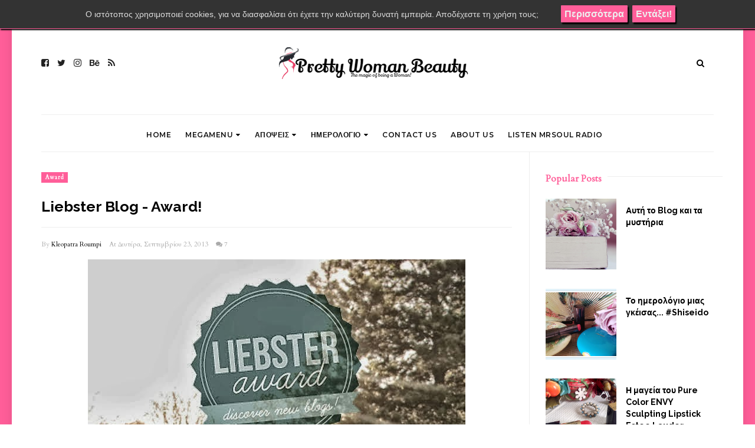

--- FILE ---
content_type: text/html; charset=UTF-8
request_url: https://www.prettywomanbeauty.gr/2013/09/liebster-blog-award.html
body_size: 55075
content:
<!DOCTYPE html>
<html class='v2' dir='ltr' xmlns='https://www.w3.org/1999/xhtml' xmlns:b='https://www.google.com/2005/gml/b' xmlns:data='https://www.google.com/2005/gml/data' xmlns:expr='https://www.google.com/2005/gml/expr' xmlns:og='https://ogp.me/ns#'>
<head prefix='og: https://ogp.me/ns# fb: https://graph.facebook.com/schema/og/ article: https://graph.facebook.com/schema/og/article'>
<link href='https://www.blogger.com/static/v1/widgets/335934321-css_bundle_v2.css' rel='stylesheet' type='text/css'/>
<meta content='width=device-width, initial-scale=1, maximum-scale=1' name='viewport'/>
<link href='https://fonts.googleapis.com/css?family=Open+Sans:400' rel='stylesheet'/>
<link href='https://fonts.googleapis.com/css?family=Montserrat:400,500,600,700' rel='stylesheet' type='text/css'/>
<link href='https://fonts.googleapis.com/css?family=Lato:300,400,500,600,800,900' rel='stylesheet' type='text/css'/>
<script src='//code.jquery.com/jquery-latest.min.js'></script>
<link href='https://maxcdn.bootstrapcdn.com/font-awesome/4.7.0/css/font-awesome.min.css' rel='stylesheet'/>
<title>
Liebster Blog - Award!
        - 
        Pretty Woman Beauty
</title>
<style type='text/css'>@font-face{font-family:'Cardo';font-style:normal;font-weight:400;font-display:swap;src:url(//fonts.gstatic.com/s/cardo/v21/wlp_gwjKBV1pqhvP3IE7225PUCk.woff2)format('woff2');unicode-range:U+0304-0305,U+0308,U+0331,U+10330-1034A;}@font-face{font-family:'Cardo';font-style:normal;font-weight:400;font-display:swap;src:url(//fonts.gstatic.com/s/cardo/v21/wlp_gwjKBV1pqhv03IE7225PUCk.woff2)format('woff2');unicode-range:U+1F00-1FFF;}@font-face{font-family:'Cardo';font-style:normal;font-weight:400;font-display:swap;src:url(//fonts.gstatic.com/s/cardo/v21/wlp_gwjKBV1pqhv73IE7225PUCk.woff2)format('woff2');unicode-range:U+0370-0377,U+037A-037F,U+0384-038A,U+038C,U+038E-03A1,U+03A3-03FF;}@font-face{font-family:'Cardo';font-style:normal;font-weight:400;font-display:swap;src:url(//fonts.gstatic.com/s/cardo/v21/wlp_gwjKBV1pqhv63IE7225PUCk.woff2)format('woff2');unicode-range:U+0307-0308,U+0590-05FF,U+200C-2010,U+20AA,U+25CC,U+FB1D-FB4F;}@font-face{font-family:'Cardo';font-style:normal;font-weight:400;font-display:swap;src:url(//fonts.gstatic.com/s/cardo/v21/wlp_gwjKBV1pqhu63IE7225PUCk.woff2)format('woff2');unicode-range:U+10300-1032F;}@font-face{font-family:'Cardo';font-style:normal;font-weight:400;font-display:swap;src:url(//fonts.gstatic.com/s/cardo/v21/wlp_gwjKBV1pqhvM3IE7225PUCk.woff2)format('woff2');unicode-range:U+16A0-16F8;}@font-face{font-family:'Cardo';font-style:normal;font-weight:400;font-display:swap;src:url(//fonts.gstatic.com/s/cardo/v21/wlp_gwjKBV1pqhv23IE7225PUCk.woff2)format('woff2');unicode-range:U+0100-02BA,U+02BD-02C5,U+02C7-02CC,U+02CE-02D7,U+02DD-02FF,U+0304,U+0308,U+0329,U+1D00-1DBF,U+1E00-1E9F,U+1EF2-1EFF,U+2020,U+20A0-20AB,U+20AD-20C0,U+2113,U+2C60-2C7F,U+A720-A7FF;}@font-face{font-family:'Cardo';font-style:normal;font-weight:400;font-display:swap;src:url(//fonts.gstatic.com/s/cardo/v21/wlp_gwjKBV1pqhv43IE7225P.woff2)format('woff2');unicode-range:U+0000-00FF,U+0131,U+0152-0153,U+02BB-02BC,U+02C6,U+02DA,U+02DC,U+0304,U+0308,U+0329,U+2000-206F,U+20AC,U+2122,U+2191,U+2193,U+2212,U+2215,U+FEFF,U+FFFD;}@font-face{font-family:'Josefin Sans';font-style:normal;font-weight:400;font-display:swap;src:url(//fonts.gstatic.com/s/josefinsans/v34/Qw3PZQNVED7rKGKxtqIqX5E-AVSJrOCfjY46_DjQbMlhLybpUVzEEaq2.woff2)format('woff2');unicode-range:U+0102-0103,U+0110-0111,U+0128-0129,U+0168-0169,U+01A0-01A1,U+01AF-01B0,U+0300-0301,U+0303-0304,U+0308-0309,U+0323,U+0329,U+1EA0-1EF9,U+20AB;}@font-face{font-family:'Josefin Sans';font-style:normal;font-weight:400;font-display:swap;src:url(//fonts.gstatic.com/s/josefinsans/v34/Qw3PZQNVED7rKGKxtqIqX5E-AVSJrOCfjY46_DjQbMhhLybpUVzEEaq2.woff2)format('woff2');unicode-range:U+0100-02BA,U+02BD-02C5,U+02C7-02CC,U+02CE-02D7,U+02DD-02FF,U+0304,U+0308,U+0329,U+1D00-1DBF,U+1E00-1E9F,U+1EF2-1EFF,U+2020,U+20A0-20AB,U+20AD-20C0,U+2113,U+2C60-2C7F,U+A720-A7FF;}@font-face{font-family:'Josefin Sans';font-style:normal;font-weight:400;font-display:swap;src:url(//fonts.gstatic.com/s/josefinsans/v34/Qw3PZQNVED7rKGKxtqIqX5E-AVSJrOCfjY46_DjQbMZhLybpUVzEEQ.woff2)format('woff2');unicode-range:U+0000-00FF,U+0131,U+0152-0153,U+02BB-02BC,U+02C6,U+02DA,U+02DC,U+0304,U+0308,U+0329,U+2000-206F,U+20AC,U+2122,U+2191,U+2193,U+2212,U+2215,U+FEFF,U+FFFD;}@font-face{font-family:'Montserrat';font-style:normal;font-weight:400;font-display:swap;src:url(//fonts.gstatic.com/s/montserrat/v31/JTUSjIg1_i6t8kCHKm459WRhyyTh89ZNpQ.woff2)format('woff2');unicode-range:U+0460-052F,U+1C80-1C8A,U+20B4,U+2DE0-2DFF,U+A640-A69F,U+FE2E-FE2F;}@font-face{font-family:'Montserrat';font-style:normal;font-weight:400;font-display:swap;src:url(//fonts.gstatic.com/s/montserrat/v31/JTUSjIg1_i6t8kCHKm459W1hyyTh89ZNpQ.woff2)format('woff2');unicode-range:U+0301,U+0400-045F,U+0490-0491,U+04B0-04B1,U+2116;}@font-face{font-family:'Montserrat';font-style:normal;font-weight:400;font-display:swap;src:url(//fonts.gstatic.com/s/montserrat/v31/JTUSjIg1_i6t8kCHKm459WZhyyTh89ZNpQ.woff2)format('woff2');unicode-range:U+0102-0103,U+0110-0111,U+0128-0129,U+0168-0169,U+01A0-01A1,U+01AF-01B0,U+0300-0301,U+0303-0304,U+0308-0309,U+0323,U+0329,U+1EA0-1EF9,U+20AB;}@font-face{font-family:'Montserrat';font-style:normal;font-weight:400;font-display:swap;src:url(//fonts.gstatic.com/s/montserrat/v31/JTUSjIg1_i6t8kCHKm459WdhyyTh89ZNpQ.woff2)format('woff2');unicode-range:U+0100-02BA,U+02BD-02C5,U+02C7-02CC,U+02CE-02D7,U+02DD-02FF,U+0304,U+0308,U+0329,U+1D00-1DBF,U+1E00-1E9F,U+1EF2-1EFF,U+2020,U+20A0-20AB,U+20AD-20C0,U+2113,U+2C60-2C7F,U+A720-A7FF;}@font-face{font-family:'Montserrat';font-style:normal;font-weight:400;font-display:swap;src:url(//fonts.gstatic.com/s/montserrat/v31/JTUSjIg1_i6t8kCHKm459WlhyyTh89Y.woff2)format('woff2');unicode-range:U+0000-00FF,U+0131,U+0152-0153,U+02BB-02BC,U+02C6,U+02DA,U+02DC,U+0304,U+0308,U+0329,U+2000-206F,U+20AC,U+2122,U+2191,U+2193,U+2212,U+2215,U+FEFF,U+FFFD;}@font-face{font-family:'Montserrat';font-style:normal;font-weight:600;font-display:swap;src:url(//fonts.gstatic.com/s/montserrat/v31/JTUSjIg1_i6t8kCHKm459WRhyyTh89ZNpQ.woff2)format('woff2');unicode-range:U+0460-052F,U+1C80-1C8A,U+20B4,U+2DE0-2DFF,U+A640-A69F,U+FE2E-FE2F;}@font-face{font-family:'Montserrat';font-style:normal;font-weight:600;font-display:swap;src:url(//fonts.gstatic.com/s/montserrat/v31/JTUSjIg1_i6t8kCHKm459W1hyyTh89ZNpQ.woff2)format('woff2');unicode-range:U+0301,U+0400-045F,U+0490-0491,U+04B0-04B1,U+2116;}@font-face{font-family:'Montserrat';font-style:normal;font-weight:600;font-display:swap;src:url(//fonts.gstatic.com/s/montserrat/v31/JTUSjIg1_i6t8kCHKm459WZhyyTh89ZNpQ.woff2)format('woff2');unicode-range:U+0102-0103,U+0110-0111,U+0128-0129,U+0168-0169,U+01A0-01A1,U+01AF-01B0,U+0300-0301,U+0303-0304,U+0308-0309,U+0323,U+0329,U+1EA0-1EF9,U+20AB;}@font-face{font-family:'Montserrat';font-style:normal;font-weight:600;font-display:swap;src:url(//fonts.gstatic.com/s/montserrat/v31/JTUSjIg1_i6t8kCHKm459WdhyyTh89ZNpQ.woff2)format('woff2');unicode-range:U+0100-02BA,U+02BD-02C5,U+02C7-02CC,U+02CE-02D7,U+02DD-02FF,U+0304,U+0308,U+0329,U+1D00-1DBF,U+1E00-1E9F,U+1EF2-1EFF,U+2020,U+20A0-20AB,U+20AD-20C0,U+2113,U+2C60-2C7F,U+A720-A7FF;}@font-face{font-family:'Montserrat';font-style:normal;font-weight:600;font-display:swap;src:url(//fonts.gstatic.com/s/montserrat/v31/JTUSjIg1_i6t8kCHKm459WlhyyTh89Y.woff2)format('woff2');unicode-range:U+0000-00FF,U+0131,U+0152-0153,U+02BB-02BC,U+02C6,U+02DA,U+02DC,U+0304,U+0308,U+0329,U+2000-206F,U+20AC,U+2122,U+2191,U+2193,U+2212,U+2215,U+FEFF,U+FFFD;}@font-face{font-family:'Montserrat';font-style:normal;font-weight:700;font-display:swap;src:url(//fonts.gstatic.com/s/montserrat/v31/JTUSjIg1_i6t8kCHKm459WRhyyTh89ZNpQ.woff2)format('woff2');unicode-range:U+0460-052F,U+1C80-1C8A,U+20B4,U+2DE0-2DFF,U+A640-A69F,U+FE2E-FE2F;}@font-face{font-family:'Montserrat';font-style:normal;font-weight:700;font-display:swap;src:url(//fonts.gstatic.com/s/montserrat/v31/JTUSjIg1_i6t8kCHKm459W1hyyTh89ZNpQ.woff2)format('woff2');unicode-range:U+0301,U+0400-045F,U+0490-0491,U+04B0-04B1,U+2116;}@font-face{font-family:'Montserrat';font-style:normal;font-weight:700;font-display:swap;src:url(//fonts.gstatic.com/s/montserrat/v31/JTUSjIg1_i6t8kCHKm459WZhyyTh89ZNpQ.woff2)format('woff2');unicode-range:U+0102-0103,U+0110-0111,U+0128-0129,U+0168-0169,U+01A0-01A1,U+01AF-01B0,U+0300-0301,U+0303-0304,U+0308-0309,U+0323,U+0329,U+1EA0-1EF9,U+20AB;}@font-face{font-family:'Montserrat';font-style:normal;font-weight:700;font-display:swap;src:url(//fonts.gstatic.com/s/montserrat/v31/JTUSjIg1_i6t8kCHKm459WdhyyTh89ZNpQ.woff2)format('woff2');unicode-range:U+0100-02BA,U+02BD-02C5,U+02C7-02CC,U+02CE-02D7,U+02DD-02FF,U+0304,U+0308,U+0329,U+1D00-1DBF,U+1E00-1E9F,U+1EF2-1EFF,U+2020,U+20A0-20AB,U+20AD-20C0,U+2113,U+2C60-2C7F,U+A720-A7FF;}@font-face{font-family:'Montserrat';font-style:normal;font-weight:700;font-display:swap;src:url(//fonts.gstatic.com/s/montserrat/v31/JTUSjIg1_i6t8kCHKm459WlhyyTh89Y.woff2)format('woff2');unicode-range:U+0000-00FF,U+0131,U+0152-0153,U+02BB-02BC,U+02C6,U+02DA,U+02DC,U+0304,U+0308,U+0329,U+2000-206F,U+20AC,U+2122,U+2191,U+2193,U+2212,U+2215,U+FEFF,U+FFFD;}</style>
<style id='template-skin-1' type='text/css'><!--
body#layout .navbar {
display: none;
}
body#layout{width:990px;}
body#layout div#pages-top {
float: left;
}body#layout div#top-share-buttons {
display: inline-block;
}body#layout .le_social {
float: right;
}
body#layout div#header {
float: left;
}
body#layout div.banner.has-dots {
margin-top: -435px;
}
body#layout .footer-widgets .section {
width: 20%;
display: inline-block;
}
body#layout div#Theme-Options:after {
content: " ";
display: block;
height: 0;
clear: both;
}
body#layout div.widget{margin-top:20px;}
body#layout div#box19{
overflow:visible;
}
body#layout .wrapping {
width: 65%;
float: left;
}
body#layout .bslider{
overflow:visible;
float:right;
width:590px;
}
body#layout #outer-wrapper {
width: 970px;
}
body#layout div#Theme-Options,body#layout div#On-Off-Sticky-Sidebar,body#layout div#Infinite-Scrolling-On-Off {
background: #ffabab;
}
body#layout div#Theme-Options .widget {
width: 19%;
float: left;
margin-right:  1%;
min-height:160px;
}
body#layout div#Top-Categories .widget {
width: 32%;
margin-right:  1%;
float: left;
}
body#layout div#Top-Categories:after {
content: "";
height:  0;
display:  block;
clear: both;
}
body#layout:before {
content: "This theme is a property of OddThemes.com";
border: 3px double #999;
padding: 10px;
position: relative;
top: -50px;
font-size: 18px;
color: #46b0dc;
letter-spacing: .5px;
}
--></style>
<style id='page-skin-1' type='text/css'><!--
/*
-----------------------------------------------
Template: Narrator Free Personal Blogger Template
Name:  Ceyron Louis
Designer Url - http://www.oddthemes.com
-----------------------------------------------
<Group description="Main Settings" selector="body">
<Variable name="maincolor" description="Main Color" type="color" default="#bbd0a4"/>
<Variable name="headcolor" description="Heading Color" type="color" default="#000"/>
<Variable name="linkcolor" description="Link Color" type="color" default="#000"/>
<Variable name="hovercolor" description="Hover Color" type="color" default="#bbd0a4"/>
</Group>
<Group description="Page Text" selector="body">
<Variable name="body.font" description="Main Font" type="font" default="normal normal 15px 'Lato', sans-serif"/>
<Variable name="heading.font" description="Homepage Heading Font" type="font" default="normal normal 700 25px 'Montserrat', sans-serif"/>
<Variable name="homepage.title.font" description="Homepage Title Font" type="font" default="normal normal 900 28px 'Raleway', sans-serif"/>
<Variable name="homepage.slider.font" description="Homepage Slider Category font" type="font" default="normal normal 400 12px 'Lato', sans-serif"/>
<Variable name="homepage.slider23.font" description="Homepage Slider title font" type="font" default="normal normal 400 35px 'Montserrat', sans-serif"/>
<Variable name="bodytext" description="Text Color" type="color" default="#000000"/>
</Group>
<Group description="Background Color" selector="body">
<Variable name="mainbg" description="Main Background Color" type="color" default="#ffffff"/>
<Variable name="topbg" description="TopBar Background Color" type="color" default="#ffffff"/>
<Variable name="topicon" description="Top Social Icon" type="color" default="#000000"/>
<Variable name="tophovericon" description="Top Social Hover Icon" type="color" default="#f27684"/>
</Group>
<Group description="Menu Area" selector=".fixedheader">
<Variable name="topbartext" description="Top Bar Text Color" type="color" default="#000000"/>
<Variable name="dropbg" description="DropDown Background Color" type="color" default="#ffffff"/>
<Variable name="dropbgtext" description="DropDown Text Color" type="color" default="#000000"/>
<Variable name="droptexthover" description="DropDown Text Hover Color" type="color" default="#f27684"/>
<Variable name="menu.font" description="Menu Font" type="font" default="normal normal 600 16px 'Montserrat', sans-serif"/>
</Group>
<Group description="Sidebar Setting" selector="#sidebar-wrapper">
<Variable name="sidebar.font" description="Font" type="font"
default="normal normal 18px 'Open Sans', sans-serif"/>
<Variable name="sidebarheadtext" description="Heading Text Color" type="color" default="#000000"/>
<Variable name="sidebarbg" description="Background Color" type="color" default="#ffffff"/>
<Variable name="sidebartext" description="Text Color" type="color" default="#000000"/>
</Group>
<Group description="Footer Settings" selector="body">
<Variable name="footerbgcolor" description="Footer Background Color" type="color" default="#1C1C1C"/>
<Variable name="footerlinkcolor" description="Footer Link Color" type="color" default="#ffffff"/>
<Variable name="footertextcolor" description="Footer Text Color" type="color" default="#ffffff"/>
</Group>
*/
html, body, div, span, applet, object, iframe, h1, h2, h3, h4, h5, h6, p, blockquote, pre, a, abbr, acronym, address, big, cite, code, del, dfn, em, img, ins, kbd, q, s, samp, small, strike, strong, sub, sup, tt, var, b, u, i, center, dl, dt, dd, ol, ul, li, fieldset, form, label, legend, table, caption, tbody, tfoot, thead, tr, th, td, article, aside, canvas, details, embed, figure, figcaption, footer, header, hgroup, menu, nav, output, ruby, section, summary, time, mark, audio, video {
border: 0;
padding:0;
font-size: 100%;
font: inherit;
vertical-align: baseline;
}
body#layout .navbar {
display: none;
}
body#layout{width:990px;}
body#layout div#pages-top {
float: left;
}body#layout div#top-share-buttons {
display: inline-block;
}body#layout .le_social {
float: right;
}
body#layout .headercenter {
display: inline-block;
}body#layout .headerleft {
display: inline-block;
width: 30%;
}
body#layout div.banner.has-dots {
margin-top: -435px;
}
body#layout .footer-widgets .section {
width: 20%;
display: inline-block;
}
body#layout div.widget{margin-top:20px;}
article, aside, details, figcaption, figure, footer, header, hgroup, menu, nav, section { display: block }
ol, ul { list-style: none }
blockquote, q { quotes: none }
blockquote:before, q:before {
content: '';
content: none;
}
article, aside, details, figcaption, figure, footer, header, hgroup, menu, nav, section { display: block }
.picfooter ol, .picfooter ul { list-style: none }
blockquote, q { quotes: none }
blockquote:before, q:before {
content: '';
content: none;
}
table {
border-collapse: collapse;
border-spacing: 0;
}
:focus { outline: 0 }
a:link { -webkit-tap-highlight-color:#FF5E99 }
video, object, embed {
max-width: 100%;
}
iframe { max-width: 100% }
blockquote {
width: 93%;
font: normal normal 16px Cardo;
padding: 15px 10px 20px 27px;
position: relative;
margin-top: 25px;
margin-bottom: 10px;
background: #f0f0f0;
text-align: center;
}
blockquote:before {
position: absolute;
content: '"';
font-size: 40px;
width: 50px;
left: -5px;
font: normal normal 16px Cardo;
}
blockquote p { margin-bottom: 10px }
strong, b { font-weight: bold }
em, i, cite {
font: normal normal 16px Cardo;
}
small { font-size: 100% }
figure { margin: 10px 0 }
code, pre {
font: normal normal 16px Cardo;
}
pre {
margin: 5px 0 20px 0;
line-height: 1.3em;
padding: 8px 10px;
overflow: auto;
}
code {
padding: 0 8px;
line-height: 1.5;
}
mark {
padding: 1px 6px;
margin: 0 2px;
color: black;
background: #FFD700;
}
address { margin: 10px 0 }
.item-thumbnail img{
max-width: 9999px;height:auto;
}
.widget,.section {
padding:0;
margin:0
}
.item-thumbnail  {
overflow: hidden;
display: block;
}
.item .widget  {
overflow: hidden;
display: block;
}
.Attribution {
display: none
}
.navbar .widget {
display: none! important
}
body#layout div#box19{
overflow:visible;
}
body#layout .wrapping {
width: 65%;
float: left;
}
body#layout .bslider{
overflow:visible;
float:right;
width:590px;
}
body#layout #outer-wrapper {
width: 970px;
}
body{background:#fff;}
body {
color:#777;
margin:0;
}
a {
color:#222;
text-decoration:none;
}
a:link {
color:#222;
text-decoration:none;
}
a:hover {
color:#ff5e99;
text-decoration:none;
}
#head-wrapper23 {
display: block;
clear: both;
margin: 0 auto;
/* width: 100%; */
padding: 0 20px;
background-color: #fff;
}
.item-title {
padding: 10px 0 4px 0;
}
#sidebar-wrapper{background:#fff;}
#content-wrapper{background:#fff;}
#wrap2{background:#fff;}
#head-inner {
background-position: center;
margin-left: auto;
margin-right: auto;
}
.widget-content.popular-posts ul {
list-style: none;
}
#header h1 {
margin:5px 5px 0;
padding:10px 20px 5px 18px;
text-transform:none;
font: normal normal 16px Cardo;
color: #000;
}
#header a {
color:#000000;
text-decoration:none;
}
#header a:hover {
color:#ff5e99;
}
#header .description {
margin:0;
padding:0;
max-width:400px;
text-transform:none;
line-height: .4em;
font:normal 13px Lato;
color: #000;
}
#outer-wrapper {
width: 1140px;
margin:0 auto;
padding:0px 20px 0px 20px;
text-align:left;
font:normal 14px Lato;
background:#fff;
}
div#sidebar.sidebar.section div.widget-content.popular-posts>ul>li>a {
color: #474747;
font-style: normal;
}
#sidebar-wrapper {
width: 25%;
float: right;
word-wrap: break-word;
padding-top: 30px;padding-left: 16px;
}
h2.date-header {
display:none;
}
.post {
margin:0 0 20px 0;
font:normal normal 16px Cardo;
color:#444;
}
.post h2 {
margin:15px 0 10px 0;
padding:0 0 4px;
font: normal normal 16px Cardo;
line-height:1.4em;
font-weight:900;
color:#333;
}
.post-body.entry-content span {
font: normal normal 16px Cardo!important;
line-height: 21px!important;
letter-spacing: 0.3px!important;
}
.post h2 a, .post h2 a:visited, .post h2 strong {
display:block;
display:block;
text-decoration:none;
}
.post-body {
}
.post-body blockquote {
line-height:1.3em;
}
.post-footer {
}
.comment-link {
}
.post img, table.tr-caption-container {
margin: 0 0 20px;
}
.tr-caption-container img {
border: none;
padding: 0;
}
.post blockquote {
}
.post blockquote p {
}
.post-meta{
font: normal normal 16px Cardo;
color: #000;
font-size:16px;
}
.post-meta a{
color: #aaa;
text-decoration:none;
}
.post-meta a:hover {
color: #ff5e99;
}
.showpageOf {
display: none;
}
.showpagePoint {
padding: 10px 14px;
background: #222;
float: left;
color: #fff;
font-size: 14px;
font-weight: bold;
}
.showpage a, .showpageNum a {
padding: 10px 14px;
background: #990000;
color:#000000;
font-size: 14px;
font-weight: bold;
text-decoration: none;
}
.showpage a:hover {
background: #222;
color:#ff5e99;
}
.showpageNum a:hover {
background: #222;
color:#ff5e99
}
.showpageArea {
text-align:center;
}
#comments{
font-size:13px;
margin:0;
}
#comments h4{display:block;line-height:35px;text-transform:uppercase;}
#comments h4,.comments .comment-header,.comments .comment-thread.inline-thread .comment{position:relative}
#comments h4,.comments .user a,.comments .continue a{font-size:14px}
#comments h4,.comments .continue a{font-weight:normal;color:#000000}
#comments .avatar-image-container img{border:0}
.comment-thread{color:#111}
.comment-thread a{color:#000000}
.comment-thread ol{margin:0 0 20px}
.comment-thread .comment-content a,.comments .user a,.comments .comment-thread.inline-thread .user a{color:#000000;}
.comments .avatar-image-container,.comments .avatar-image-container img{
width:48px;
max-width:48px;
height:48px;
max-height:48px
}
.comments .comment-block,.comments .comments-content .comment-replies,.comments .comment-replybox-single{
margin-left:60px
}
.comments .comment-block,.comments .comment-thread.inline-thread .comment{
border:1px solid #ddd;
background:#fff;
padding:10px
}
.comments .comments-content .comment{
margin:15px 0 0;
padding:0;
width:100%;
line-height:1em
}
.comments .comments-content .icon.blog-author{
position:absolute;
top:-12px;
right:-12px;
margin:0;
background-image: url(https://blogger.googleusercontent.com/img/b/R29vZ2xl/AVvXsEjjXZAo1Mvr0K1TgdMpbPOIU1-1SEVESZ8OAd_3NDhoOHayBCxF0S8Cr5sb3C7kBnEL0hWSN0zxA18Lrfix4hZ8vP0LGeQBglclhldgHVCay5Gf-I2DvOFpQSkuCg3lxodWsEVio9wIJZ_r/s1600/comment-author.png);
width:36px;
height:36px
}
.comments .comments-content .inline-thread{padding:0 0 0 20px}
.comments .comments-content .comment-replies{margin-top:0}
.comments .comment-content{padding:5px 0;line-height:1.4em}
.comments .comment-thread.inline-thread{
border-left:1px solid #ddd;
background:transparent
}
.comments .comment-thread.inline-thread .comment{width:auto}
.comments .comment-thread.inline-thread .comment:after{
content:"";
position:absolute;
top:10px;
left:-20px;
border-top:1px solid #ddd;
width:10px;height:0px
}
.comments .comment-thread.inline-thread .comment .comment-block{
border:0;
background:transparent;
padding:0
}
.comments .comment-thread.inline-thread .comment-block{margin-left:48px}
.comments .comment-thread.inline-thread .user a{font-size:13px}
.comments .comment-thread.inline-thread .avatar-image-container,.comments .comment-thread.inline-thread .avatar-image-container img{
width:36px;
max-width:36px;
height:36px;
max-height:36px
}
.comments .continue{border-top:0;width:100%}
.comments .continue a{padding:10px 0;text-align:center}
.comment .continue{display:none}
#comment-editor{width:100%!important}
.comment-form{width:100%;max-width:100%}
.comments .comments-content .loadmore,.comments .comments-content {margin:0}
#blog-pager-newer-link {
float: left;
}
#blog-pager-older-link {
float: right;
}
#blog-pager {
text-align: center;
padding:20px;
margin-bottom:-25px;
}
div#blog-pager {
text-transform: capitalize;
font-size: 14px;
font-weight: 600;
letter-spacing: 1px;
}
.blog-posts.hfeed {
margin-bottom: 30px;
}
.feed-links {
display:none;
}
.sidebar {
line-height: 1.3em;
}
/* list */
ol{list-style:decimal outside
}
ul{list-style:disc outside
}
li{margin:.5em 0
}
dt{font-weight:bold
}
dd{margin:0 0 .5em 2em
}
.sidebar ul {
padding: 0;
margin: 0;
list-style: none;
}
.sidebar li {
display: block;
}
.Label li{
line-height: 32px;
font: normal normal 16px Cardo;
margin: 8px 0;
}
.Label li:hover{
color:#ff5e99;
}
.sidebar .widget, .main .widget {
margin:0 0 1.5em;
padding:0 0 1.5em;
}
.main .Blog {
border-bottom-width: 0;
}
.cloud-label-widget-content {
margin-bottom:8px;
padding:0px 0px 0px 0px;
border:0;
}
.cloud-label-widget-content li, .cloud-label-widget-content a {
background: #ff5e99;
color: #fff;
float: left;
font: normal normal 16px Cardo;
margin: 4px 4px 0 0;
padding: 7px 7px;
text-decoration: none;
-webkit-transition: all 0.4s ease 0s;
-moz-transition: all 0.4s ease 0s;
-ms-transition: all 0.4s ease 0s;
-o-transition: all 0.4s ease 0s;
transition: all 0.4s ease 0s;
}
.cloud-label-widget-content a:hover {
background: #333;
color: #fff;
}
.status-msg-wrap{
display:none;
}
.BlogArchive #ArchiveList ul li{
list-style: none;
display: block;
padding: 5px 0 5px 15px;
text-decoration: none;
text-shadow: -1px -1px 0 #EEEEEE;
}
#BlogArchive1_ArchiveMenu {
width: 100%;
border: 1px solid #ddd;
background: #eee;
padding: 10px;
}
.FollowByEmail .follow-by-email-inner {
position: relative;
margin-top:10px;
}
.follow-by-email-inner:before {
content: &quot;Enter Your Email and Join Our Email Subscriber List, Its Spam Free Secuer Email System&quot;;
font-size: 13px;
}
.button:hover,a.button:hover,#main-content input[type=&quot;submit&quot;]:hover{background:#444!important;text-decoration:none!important}
.FollowByEmail .follow-by-email-inner .follow-by-email-address {
border: 1px solid #ddd;
border-radius: 0;
-o-border-radius: 0;
-moz-border-radius: 0;
-webkit-border-radius: 0;
font-size: 13px;
height: 30px;
padding-left: 10px;
width: 95%
}
.FollowByEmail .follow-by-email-inner .follow-by-email-submit {
background: #ff5e99;
border: 0 none;
border-radius: 0;
-o-border-radius: 0;
-moz-border-radius: 0;
-webkit-border-radius: 0;
color: #FFF;
cursor: pointer;
font-size: 13px;
height: 35px;
margin: 5px 3px;
width: 70px;
z-index: 0;
}
.FeaturedPost {
font: normal normal 16px Cardo;}
.FeaturedPost h3 {font-weight:400;font-size: 16px;}
.pluginCountButton{min-width: 14px;}
.FollowByEmail .follow-by-email-inner .follow-by-email-submit:hover {
background: #333333;
}
.container {
background-color: #fff;
width: 100%;
overflow:hidden;
margin: 0 auto;
}
.footer-widgets {
overflow: hidden;
padding: 0px 20px;
margin: 0;
}
.footer-widgets .yinks_narrow {
border-top: 1px solid #eee;
}
.footer-widgets ul li a {
color:#000;
font: normal normal 900 28px 'Raleway', sans-serif;
font-size:14px;
font-weight:600;
}
.footer-widget .widget-content{color:#eee;}
.widget-content {
font: normal normal 16px Cardo;
line-height: 1.5;
color: #5f6569;
}
.label-size {
line-height: 2.5;
}
div#Label3.widget.Label span.label-size>a {
float: left;
background:none;
font-size: 13px !important;
margin: 4px 4px 0 0;
padding: 7px 7px;
text-decoration: none;
-webkit-transition: all 0.4s ease 0s;
-moz-transition: all 0.4s ease 0s;
-ms-transition: all 0.4s ease 0s;
-o-transition: all 0.4s ease 0s;
transition: all 0.4s ease 0s;
border: 1px solid #b1b1b1;
}
div#Label3.widget.Label div.widget-content.cloud-label-widget-content {
margin-top: -15px;
}
div#Label3.widget.Label span.label-size>a:hover {
float: left;
font-size: 13px !important;
margin: 4px 4px 0 0;
padding: 7px 7px;
text-decoration: none;
-webkit-transition: all 0.4s ease 0s;
-moz-transition: all 0.4s ease 0s;
-ms-transition: all 0.4s ease 0s;
-o-transition: all 0.4s ease 0s;
transition: all 0.4s ease 0s;
border: 1px solid #fff;
}
div.f-widget.f-widget-2 div.widget-content.popular-posts>ul>li>a {
color: #eee;
font-style: normal;
}
div.widget-content.popular-posts>ul {
margin-top: -12px;
}
div.widget-content.popular-posts>ul>li>a:hover {
color: #ff5e99;
font-style: normal;
}
.textblock h3.postTitle {
padding: 0;
margin: 0;
}
.f-widget {
width: 30%;
float: left;
position: relative;
color: #fff;
font:normal normal 16px Cardo;
margin-bottom: 30px;
margin-right: 2.5%;
padding-bottom:20px;
}
.footer-widgets .last {
float: left;
position: relative;
margin-right: 0;
border:none;
overflow:hidden;
}
.footer-widgets .last .widget a {
color:#000000;
}
.social-icons{
text-align:center;
}
.social-icons a{
position:relative;
margin:0;
opacity:.7;
}
.social-icons a:hover{ opacity:1;}
.social-icons.icon_24 img{
width:24px;
height:24px;
}
.social-icons.icon_16 img{
width:16px;
height:16px;
}
.social-icons.icon_flat{
float:left;
margin:4px 0 0 0;
}
.social-icons.icon_flat a{
background:url(https://blogger.googleusercontent.com/img/b/R29vZ2xl/AVvXsEii_6sIoO6d90vwmgKlshperOmIBs7XIfh0z3BDtbEIV3RHdSOweu8Iafw19mAFSYUHVV05RmrdraJWyExOR8ELzhxSryN5YqLXc2F3bYBrZMfz3UV1OyUlg7Umy2pmoo9f0OLeoJ04_MwP/s1600/social-icons.png) no-repeat top left;
width: 20px;
height: 20px;
}
.social-icons.icon_flat a:hover{ opacity:.6;}
.icon_flat a.google-tieicon{background-position:-38px 1px;}
.icon_flat a.facebook-tieicon{background-position:left 0;}
.icon_flat a.twitter-tieicon{background-position:-76px 1px;}
.icon_flat a.youtube-tieicon{background-position:-38px -82px;}
.icon_flat a.dribbble-tieicon{background-position:-121px -82px;}
.icon_flat a.rss-tieicon{background-position:left -123px;}
.icon_flat a.pinterest-tieicon{background-position:-76px -123px;}
.icon_flat a.instagram-tieicon{background-position:left -209px;}
a.ttip, a.tooldown{display:inline-block;}
.contact-form-button{
border-radius:3x !important;
-o-border-radius: 3x !important;
-moz-border-radius: 3x !important;
-webkit-border-radius: 3x !important;
width:95%;
margin-top:10px;
}
.contact-form-name,.contact-form-email,.contact-form-email-message{
max-width:95%;
margin-bottom:5px;
color:#333;
}
.contact-form-email:hover,.contact-form-name:hover,.contact-form-email-message:hover{
box-shadow:none
}
input:focus,.contact-form-email-message{
box-shadow:none
}
.contact-form-email-message{
border:none !important;
border-top:0px;
border:0px
}
.contact-form-email, .contact-form-name{
border:none;
background:#fff;
border:none !important;
padding:5px;
}
.contact-form-name, .contact-form-email, .contact-form-email-message{
background:#fff;
padding:5px;
}
.contact-form-button-submit{
background:#990000;
background-color:#990000!important;
border:none !important;
box-shadow:none !important;
border-radius:none !important;
-o-border-radius:none !important;
-moz-border-radius: none !important;
-webkit-border-radius: none !important;
}
.footer-widgets .widget-content {
font:normal normal 16px Cardo;
}
#credit{
position:fixed;
background: #000;
z-index: 9999;
font:normal normal 16px Cardo;
color: #fff;
overflow: hidden;
margin: 0 auto;
clear: both;
line-height: 15px;
bottom: 20px;
right: 20px;
}
#credit:hover{background:#ff5e99;}
.lefts{
text-align: center;
padding: 20px;
color: #fff;
font-size: 14px;
border-top: 1px solid #333;
background-color: #333;
font: normal normal 16px Cardo;
text-transform: uppercase;
letter-spacing: 1px;
}
.lefts a {
color: #ff5e99;
}
#credit a{
color:#000000;
text-decoration:none;
}
#credit a:hover{
color:#ff5e99;
text-decoration:none
}
div#sidebar-wrapper .popular-posts .item-thumbnail img {
image-rendering: -webkit-optimize-contrast;
margin: 0 5px 0 0;
width: 120px;
height: auto;
}
.popular-posts dd {
border-bottom: 1px solid #eee;
padding: 8px 0 4px;
}
#menu{
background: #e0e0e0;
color: #999;
height: 44px;
z-index:9;
width:1140px;
margin:0 auto;
border-bottom: 2px solid #BBB;
}
#menu ul,#menu li{margin:0 auto;padding:0 0;list-style:none}
#menu ul{height:50px;width:1180px}
#menu li{float:left;display:inline;position:relative;font:normal normal 16px Cardo;
text-transform: uppercase;}
#menu a{display: block;
line-height: 44px;
padding: 0 19.5px;
text-decoration: none;
color: #000000;
}
#menu li a:hover{
background: #C8C8C8;
}
li.home a{background:#C8C8C8;}
#menu label{font:bold 30px Lato;display:none;width:35px;height:36px;line-height:36px;text-align:center}
#menu label span{font-size:16px;position:absolute;left:35px}
#menu ul.menus{
height: auto;
overflow: hidden;
width: 190px;
background: #c8c8c8;
position: absolute;
z-index: 999;
display: none;
}
#menu ul.menus li{
display: block;
width: 100%;
font:bold 12px Cardo;
text-transform: none;
text-shadow: none;
}
#menu ul.menus a{
color: #000000;
line-height: 35px;
}
#menu li:hover ul.menus{display:block}
#menu ul.menus a:hover{
background: #B7B7B7;
color: #ff5e99;
-webkit-transition: all .1s ease-in-out;
-moz-transition: all .1s ease-in-out;
-ms-transition: all .1s ease-in-out;
-o-transition: all .1s ease-in-out;
transition: all .1s ease-in-out;
}
@media screen and (max-width: 800px){
#menu{position:relative}
#menu ul{background:#111;position:absolute;top:100%;right:0;left:0;z-index:3;height:auto;display:none}
#menu ul.menus{width:100%;position:static;padding-left:20px}
#menu li{display:block;float:none;width:auto; font:normal 0.8em Lato;}
}
.headline-wrapper{
background: #ff5e99;
width: 100%;
color: #fff;
margin: 0 auto;
}
.headline ul li ul li a {
color: #fff;
}
.headline{
max-width: 1140px;
line-height: 30px;
text-align: right;
font:normal normal 16px Cardo;
color: #fff;
text-transform: none;
clear: both;
margin: 0 auto;
padding: 0 20px;
}
.headline a{
color: #fff;
font-size: 14px;
font-weight: normal;
text-decoration: none;
margin:0 2px;
}
.headline a:hover{
color: #fff;
text-decoration: none
}
.headline-left{
float:left;
width:73%;
padding:8px 0 0;
position:relative;
overflow:hidden;
}
.part23 .cont.topLists figure{width: 300px;
float: left;
position: relative;
height: 190px;}
.part23 .cont.topLists figure {
width: 300px;
float: left;
position: relative;
height: 199px;
top: 10px;
margin:0;
}
.part23 .topListimages {
height: 189px;
overflow: hidden;
text-align: center;
margin-bottom: 10px;
}
.part23 .part2 {
width: 300px;
float: left;
margin-top: 0px;
margin-bottom: 10px;
}
.part23 .toptext a {
color: #000000;}
.part23 .toptext{width: 290px;
text-align: left;
position: relative;
top: -57px;
left: 5px;
background: rgba(0, 0, 0, 0.17);
/* color: #fff; */
padding-left: 5px;}
.part23 {
width: 26.5%;
float: left;
/* margin-top: 15px; */
/* margin-bottom: 10px; */
margin-left: 12px;
}
.cont.topLists{
margin-top:0px;
}
.cont.topLists .topimages .images{ margin:10px 0;}
.toptext{ width:300px; text-align:left; }
.toptext a{ font: 900 16px Lato , sans-serif; color:#000000;}
figure figcaption .toptext a span{font:normal 14px Cardo !important;}
.topimages{padding-bottom:4px; margin-bottom:0px;}
.topListimages{ height:160px; overflow:hidden; text-align:center; margin-bottom:10px;}
.topListimages a { display:block; margin:0 auto;}
.author{ margin-top:3px; text-align:center; font:10px Cardo;}
.author a{color:#000000; font-weight:normal;}
.author span{color:#9f9f9f;}
.topimages .author a{color:#000000;}
.cont.topLists figure{width:300px; float:left; position:relative;}
img.cover {
display:inline;
position:relative;
left:0;
top:9px;
right:0;
bottom:0;
opacity:1;
filter:progid:DXImageTransform.Microsoft.Alpha(Opacity=100);
-webkit-transition: all 0.3s ease-out;    /* Saf3.2+, Chrome */
-moz-transition: all 0.3s ease-out;  /* FF4+ */
-ms-transition: all 0.3s ease-out;  /* IE10 */
-o-transition: all 0.3s ease-out;  /* Opera 10.5+ */
transition: all 0.3s ease-out;
}
img.cover:hover {
-webkit-transform: scale(1.2);
-moz-transform: scale(1.2);
-o-transform: scale(1.2);
-ms-transform: scale(1.2);
transform: scale(1.2);
opacity: 0.9;
}
.latestpost{
font:normal normal 16px Cardo;
overflow:hidden;
color:#000;
margin-bottom:40px;
}
.latestpost h4{
position: relative;
color: #333;
text-transform: uppercase;
font:normal normal 16px Cardo;
}
}
.latestpost h4 a{
color:#000000;
background:#fff;
padding: 0px 10px 0px 10px;
margin-left: 20px;
}
#sidebar-wrapper .title{
position:relative;
}
.latestpost >div{text-align:center;
display: block;
}
.latestpost .title{
margin-bottom: 0;
padding: 6px;
}
#box19 {
width:100%;
padding: 3px 0px 5px 0px;
overflow: hidden;
}
.latestpost h4{    color: #ff5e99;}
.yinks{
width: 820px;
overflow:hidden;
margin:5px 0;
padding:0
}
.yinks .left{
float:left;
font:normal normal 16px Cardo;
padding:10px 0
}
.yinks .right{
float:right;
font-size: 12px;
padding:10px 5px
}
.yinks_wide .thumb{
width:100%;
position:relative;
}
.yinks_wide img{
display:block;
width:100%;
min-height:220px;
}
.yinks_narrow{
width: 100%;
margin-bottom: 10px;
}
.yinks_narrow .thumb:nth-child(2){margin-right:0;}
.yinks_narrow .featuredTitle{
font: normal normal 900 28px 'Raleway', sans-serif;
color: #000000;
padding: 15px 0;
line-height:20px;
margin: 0px 0;
transition: .2s;
-webkit-transition: .2s;
-moz-transition: .2s;
-o-transition: .2s;
}
.yinks_narrow .featuredTitle a:hover{
color:#ff5e99;
}
.yinks_wide .featuredPostMeta{
float:right
}
.yinks h2 a,.yinks h2 a:visited{
color:#333;
}
.yinks_narrow .featuredTitle a{
color:#000000;
}
.yinks1{
width: 100%;
overflow:hidden;
margin: 0;
padding:0
}
.yinks_narrow.right span.day {
color: #aaa!important;
}
.yinks1_wide{
width:100%;
}
.yinks1_wide .thumb{
padding-bottom:5px;
}
.yinks1_wide img{
display:block
}
.yinks1_narrow{
width:390px;
padding-bottom:6px
}
.yinks1_narrow .thumb{
float:left;
margin-right:7px;
}
.yinks1_narrow .featuredTitle{
font:normal 16px Lato;
color:#333
}
.yinks1_narrow .featuredTitle a:hover{
color:#ff5e99;
}
.yinks1_wide .featuredPostMeta{
float:left;
}
.yinks1 h2 a,.yinks1 h2 a:visited{
color:#333;
}
.yinks1_narrow .featuredTitle a{
color:#000000;
}
.news_imagez {
margin-bottom:20px;
}
.news_imagez .news_imagez_list {
overflow: hidden;
margin-right:-13px;
}
.news_imagez .news_imagez_list li {
float: left;
margin-right: 9px;
margin-bottom: 9px;width:268px; height:160px;
list-style:none;
overflow:hidden;
}
.news_imagez .news_imagez_list li a {
display: block;
}
.news_imagez .news_imagez_list li img {
padding: 0px;
border: 0px solid #eee;
}
.news_imagez .news_imagez_list li img {
width: 267px;
height: auto;
max-height: 160px;
min-height: 160px;
}
.box6{
width: 820px;
}
.box6 h2{
padding: 0px 0;
border-bottom: 2px solid #c5c5c5;
margin-left: 0px;
position: relative;
color: #333;
text-transform: uppercase;
font: normal normal 16px Cardo;
}
.crosscol h2{
padding: 0px 0;
margin-left: 0px;
position: relative;
color: #333;
text-align: left;
text-transform: uppercase;
font: normal normal 16px Cardo;
}
.lb-overlay-wrapper {
background: #f8f9f5;
border: 5px solid #f4f5f1;
border-radius: 5px;
-o-border-radius:none !important;
-moz-border-radius: none !important;
-webkit-border-radius: none !important;
margin-bottom: 30px;
position: relative;
text-align: center;
}
.error-404-title {
color: #4d4d4d;
text-align: center;
padding: 30px 0px 38px 0px ;
/* responsive phone */
}
@media (max-width: 767px) {
.error-404-title {
font-size: 30px;
line-height: 40px;
}
}
.error-404-sub-title {
line-height: 30px;
color: #a6a6a6;
text-align: center;
padding: 0 0 40px 0;
}
.error-404-sub-sub-title {
text-align: center;
margin-bottom: 70px;
}
.error-404-sub-sub-title a {
color: #000000;
padding: 7px 14px 8px 14px;
margin-left: 10px;
background-color: #ff5e99;
}
.error-404-sub-sub-title a:hover {
color: #ff5e99;
background-color: #555555;
text-decoration: none !important;
}
.error-404-head {
text-align: center;
}
.block-grid-1{
color:#333;
margin-top:10px;
padding-top:15px;
list-style:none;
}
#related-posts{
position:relative;
}
#related-posts h5,.author-wrap h5,#comments h4{
position:relative;
text-transform: uppercase;
padding: 0 0 12px 0;
font: normal 700 25px 'Montserrat', sans-serif;
font-size: 19px;
}
#related-posts .related_img {
padding:0px;
width:195px;
height:120px;
}
#related-posts .related_img:hover{
opacity:.7;
filter:alpha(opacity=70);
-moz-opacity:.7;
-khtml-opacity:.7;
}
a {
text-decoration: inherit;color:initial;
}
.block-grid-1{
font-size:14px;
color:#333;
font-family:Lato;
margin-top:0;
padding-top:5px;
list-style:none;
}
body{overflow-x:hidden;margin:0;background:#fff;}
.bslider{
width:620px;
float:right;
margin-top:1px;
}
@media screen and (max-width:1024px) and (min-width:768px) {
#menu a {
padding: 0 6px;}
#header, #header .description{
float:none;
text-align:center;
margin:0 auto;
}
#header2{
max-width:100%;
text-align:center;
float:none;
margin:0 auto;
padding:10px 0;
}
#header h1{
margin:0;
padding:0;
}
.headline-left{
max-width:40%;
}
#menu, #menu ul{
width:860px;
}
#outer-wrapper {
max-width: 820px;
margim-bottom:40px;
}
#sidebar-wrapper{
width:100%;max-width:100%;
float:left;
}
.container, #credit {
}
.footer-widgets .last{width:21%;}
}
@media only screen and (max-width:768px){
#header, #header .description{
float:none;
text-align:center;
margin:0 auto;
}
#header2{
max-width:100%;
text-align:center;
float:none;
margin:0 auto;
padding:10px 0;
}
img#add {
margin-left: -54px;
}
.headline-left{
max-width:38%;
}
#menu, #menu ul{
width:660px;
}
#outer-wrapper {
max-width: 620px;
}
#main-wrapper{
width:100%;
}
.post img{
width:100%;
height:auto;
float:left;
}
.container, #credit {
}
.bslider{
float:left;
}
#thumb-wrapper{
width:400px;
margin:0 auto;
}
.yinks{
width:400px;
margin:0 auto;
}
}
@media only screen and (max-width:600px){
.f-widget{width:46%;}
#add{display:none;}
#header, #header .description{
float:none;
text-align:center;
margin:0 auto;
}
#header2{
max-width:460px;
text-align:center;
float:none;
margin:0 auto;
padding:10px 0;
}
.headline-left{
max-width:100%;
}
#menu, #menu ul{
width:500px;
}
#outer-wrapper {
max-width: 460px;
}
#main-wrapper{
width:460px;max-width:460px;
padding:0;
margin:0;
}
#thumb-wrapper {
max-width:400px;
margin:0 auto;
}
.container, #credit {
}
.bslider{
float:left;
width:460px;
}
#box19{
width:100%;}
.box6{
width:400px;max-width:400px;
}
.yinks{
max-width:400px;
}
.footer-widgets .last {
width:42%;
}
#credit .left, #credit .right{
width:100%;
float:none;
text-align:center;
padding:0;
margin:0 auto;
}
.social-icons.icon_flat{
float:none;
text-align:center;
}
}
@media screen and (max-width:480px){
#sidebar-wrapper {
margin-left: 0;
float: left;
}
.f-widget {
width: 100%;
}
.footer-widgets .last {
width: 100%;
}
#header{
padding-bottom:0px;
}
.headline-left{
max-width:50%;
}
#menu, #menu ul{
width:400px;
}
#outer-wrapper {
max-width: 360px;
}
#main-wrapper{
float:left;
width:360px;max-width:360px;
padding:0;
margin:0;
}
.bslider{
width:360px;
}
#thumb-wrapper {
max-width:360px;
margin:0 auto;
}
.container, #credit {
}
.box6{
width:360px;max-width:360px;
float:left;
}
}
@media screen and (max-width:384px){
.headline-left{
max-width:30%;
}
#menu, #menu ul{
width:350px;
}
#outer-wrapper {
max-width: 300px;
}
#main-wrapper{
float:left;
width:310px;max-width:310px;
padding:0;
margin:0;
}
#thumb-wrapper {
max-width:310px;
margin:0 auto;
}
.container, #credit {
}
.footer-widgets h2 {
font-size:12px;
}
.box6{
width:350px;max-width:350px;
float:left;
}
}
/*Flicker Image Gallery
-----------------------------------------------------------------*/
.flickr_plugin {
width: 300px;
}
.flickr_badge_image {
float: left;
height: 55px;
margin: 5px;
width: 55px;
}
.flickr_badge_image a {
display: block;
}
.flickr_badge_image a img {
display: block;
width: 100%;
height: auto;
-webkit-transition: opacity 100ms linear;
-moz-transition: opacity 100ms linear;
-ms-transition: opacity 100ms linear;
-o-transition: opacity 100ms linear;
transition: opacity 100ms linear;
}
.flickr_badge_image a img:hover {
opacity: .7;
}
.d-header {
margin-top: -1px;
}
.ccounter {
margin-top: -1px;
}
.selectnav {
display:none;
}
.ot-top-menu i.fa.fa-caret-down {
font-size: 10px;
}
.le_social {
float: right;
position:relative;
}
.headline-left span {
font-size: 10px;
color: #ccc;
margin-left:30px;
}
.topbar{
padding: 10px 0 5px;
display: block;
background:#fff;
max-width: 1140px;
margin: 0 auto 0px;
clear:both;
line-height:0;
border-top: 1px solid #eee;
}
ul#navigation li:hover ul {
display: block;
}
div#top-social a {
color: #fff;
display:inline-block;
vertical-align:middle;
text-align: center;
padding: 0 0 0 5px;
line-height: 42px;
}
#navtop{display:block;height:auto;}
#navtop ul{font-family:Cardo;padding-left:0;font-size:0;text-align:center;position:relative;z-index:9999;background:inherit}
#navtop ul a{
padding: 10px 16px;
color: #fff;
text-transform:uppercase;
transform: translateY(0px);
-webkit-transform: translateY(0px);
font:normal normal 600 16px 'Montserrat', sans-serif;
font-weight:900;
letter-spacing: 1.5px;
font-size:12px;
}
#navtop ul ul li a {
font-weight: 600;
}
#navtop ul > li{margin-right:25px!important;}
#navtop ul li{position:relative;margin:0;padding:0;position:relative;display:inline-block;font-size:16px}
#navtop ul li.current-menu-item a{color:#000000;}
#navtop ul a:hover{color:#ff5e99;filter: alpha(opacity=100);
transform: translateY(0px);
-webkit-transform: translateY(0px);}
#navtop ul ul{background:#121212;border:1px solid #121212;visibility:hidden;position:absolute;top:150%;left:0;padding:0;transform: translateY(-10px);
-webkit-transform: translateY(-10px);
transition: transform 350ms, opacity 300ms;
-webkit-transition: -webkit-transform 350ms, opacity 300ms;}
#navtop ul ul li{    padding: 8px 0;text-align:left;float: none;
width: 200px;
border: 1px solid #121212;
border-top: none;}
#navtop ul ul a{line-height:120%;padding:10px 15px;color:#000000;  border-top: 1px solid #3C3C3C;}
#navtop ul ul ul{top:0;left:100%}
#navtop ul li:hover > ul{visibility:visible;filter: alpha(opacity=100);
transform: translateY(0px);
-webkit-transform: translateY(0px);}
#navtop ul li.current-menu-item a{
background: #181818;
}
div#main-menu-bar {
display:block;padding:0px 0;
}
#navtop ul ul a:first-child{border:none;}
.FollowByEmail .follow-by-email-inner .follow-by-email-address{
margin: 0px 0px 11px;
background-image: url(https://blogger.googleusercontent.com/img/b/R29vZ2xl/AVvXsEjE3wy4E-YwH8Od1QwPhsP8wAaVJaPOrX1S5Ka0LZFcdj2pXWb0dHYSfl_O8kBZrI9bdfTsQQC6zmTGpRWEnyfhHM5F7FrfgEPgoN0BlMWl_dvb4pMpTH6yR6KhwNQ5Z6YBdbVWGBJMIFF4/s1600/newsletter.gif);
background-repeat: no-repeat;
background-position: center left;
padding-left: 48px;
font-size:15px;
width:75%;
margin-top:10px;
}
/* slicknav */
/*!
* SlickNav Responsive Mobile Menu v1.0.7
* (c) 2016 Josh Cope
* licensed under MIT
*/.slicknav_btn,.slicknav_nav .slicknav_item{cursor:pointer}.slicknav_menu,.slicknav_menu *{box-sizing:border-box}.slicknav_btn{position:relative;display:block;vertical-align:middle;padding: 14px 10px 25px;line-height:1.125em}.slicknav_btn .slicknav_icon-bar+.slicknav_icon-bar{margin-top:.188em}.slicknav_menu .slicknav_menutxt{font-family:Open Sans;letter-spacing:.5px;display:block;line-height:1.188em;float:right;color:#fff;font-weight:700;}.slicknav_menu .slicknav_icon{float:left;width:1.125em;height:28px;margin:2px 4px 0 0;}.slicknav_menu .slicknav_icon:before{background:0 0;width:1.125em;height:.875em;display:block;content:"";position:absolute}.slicknav_menu .slicknav_no-text{margin:0}.slicknav_menu .slicknav_icon-bar{display:block;width:1.125em;height:.125em;-webkit-border-radius:1px;-moz-border-radius:1px;border-radius:1px;}.slicknav_menu:after,.slicknav_menu:before{content:" ";display:table}.slicknav_menu:after{clear:both}.slicknav_nav li,.slicknav_nav ul{    margin: 15px 0;display:block}.slicknav_nav .slicknav_arrow{font-size:.8em;margin:0 0 0 .4em}.slicknav_nav .slicknav_item a{display:inline}.slicknav_nav .slicknav_row,.slicknav_nav a{display:block}.slicknav_nav .slicknav_parent-link a{display:inline}.slicknav_menu{*zoom:1;font-size:16px;padding:15px 0;background:#000;}.slicknav_nav,.slicknav_nav ul{list-style:none;overflow:hidden;padding:0}.slicknav_menu .slicknav_icon-bar{background-color:#fff}.slicknav_btn{text-decoration:none;}.slicknav_nav{clear:both;color:#fff;margin:0;font-size:.875em}.slicknav_nav ul{margin:0 0 0 20px}.slicknav_nav .slicknav_row,.slicknav_nav a{padding:0px 10px;margin:0px 5px}.slicknav_nav a{text-decoration:none;color:#fff}.slicknav_nav a:hover{color:#ff5e99;}.slicknav_nav .slicknav_txtnode{margin-left:15px}.slicknav_nav .slicknav_item a,.slicknav_nav .slicknav_parent-link a{padding:0;margin:0}.slicknav_brand{float:left;color:#fff;font-size:18px;line-height:30px;padding:7px 12px;height:44px}
.slicknav_menu {
display:none;
}
@media screen and (max-width: 1024px) {
/* #menu is the original menu */
#megamenuid {
display:none;
}
.topbar .slicknav_menu {
background: #fff;
}
.topbar .slicknav_btn{    padding: 10px 54px 30px 20px;}
.topbar .slicknav_nav a,.topbar .slicknav_menu .slicknav_menutxt{color:#000;}
.topbar .slicknav_menu .slicknav_icon-bar{background-color:#000;}
.headline ul li ul li a {
color: #fff;
}
.slicknav_nav li > a {
padding: 5px!important;
}
.ot-top-menu.ot-scale{display:none;}
div#pages-top ul li {display: initial!important;}
.slicknav_menu {
display:block;
}
}
.rapper .slicknav_menu .slicknav_btn {
width: 150px;
}
.box100{  width: 30%;
float: left;
padding-right: 5%;}
.box100:last-child {
padding-right: 0;
}
#thumb-wrapper .yinks_wide.left{
position:relative;
}
.footer-widgets .featuredTitle:before {
content: "\f178";
font-family: FontAwesome;
padding-right: 5px;
color: #202020;
}
.sidebar h2 {
position: relative;
color: #333;
text-transform: uppercase;
font-size: 19px;
font: normal normal 900 28px 'Raleway', sans-serif;
font-weight: 500;
}
.post-wrap a.g-profile {
color: #000;
}
div#adbox img {
width: 100%;
}
.cat-title a{font: normal normal 12px Josefin Sans;
display: block;
color:#fff;
font-weight: 900;
text-transform: capitalize;
letter-spacing: 1px;
font-size:10px;
}
p.post-meta  span {
margin-right: 10px;color: #aaa;
font-weight: 400;
font-size: 11px;
font-family: Cardo;
margin-top: 25px;
position: relative;
}
/* Post social share */
.post_social_share {
display: block;
padding: 8px 0;
margin-bottom: 40px;
}
.post_social_share h3 {
display: block;
font-size: 14px;
line-height: 54px;
font-weight: 700;
margin-bottom: 0;
letter-spacing: 2px;
}
.post_social_share a {
width: 42px;
height: 42px;
line-height: 42px;
font-size: 20px;
display: inline-block;
text-align: center;
color: #fff;
background: #30373b;
margin-right: 2px;
}
a.social_share{color:#333;}
a.social_share.fb{background:#eee;}
a.social_share.tw{background:#eee;}
a.social_share.gp{background:#eee;}
a.social_share.pi{background:#eee;}
.whats{background: #eee!important;}
a.social_share.li{background:#eee;}
a.social_share.em{background:#eee;}
a.social_share.fb:hover{background:#3F51B5;color:#fff;}
a.social_share.tw:hover{background:#03A9F4;color:#fff;}
a.social_share.gp:hover{background:#F44336;color:#fff;}
a.social_share.pi:hover{background:#CF1B2B;color:#fff;}
.whats:hover{background: #4CAF50!important;color:#fff;}
a.social_share.li:hover{background:#1a7baa;color:#fff;}
a.social_share.em:hover{background:#ccc;color:#fff;}
.post_social_share a:hover {
-webkit-transition:border-color .2s;
-moz-transition:border-color .2s;
transition:border-color .2s
}
.share_this_content a.social_share {
font-size: 10.5px;
text-transform: uppercase;
font-weight: 900;
vertical-align:top;
transition: .35s;
-o-transition: .35s;
-webkit-transition: .35s;
-moz-transition: .35s;
}
.share_this_content i{font-size:14px;}
.headerwrap{clear: both;
max-width: 1140px;
display: table;
margin: 0 auto;
/* padding: 0px 20px; */
width: 100%;}
.fa-caret-right:before{padding-left:5px;}
.fa-caret-down:before{padding-left:5px;}
#sidevertical .yinks_wide.left {
padding-bottom: 10px;
padding-top: 10px;
position: relative;
border-bottom: 1px solid #eee;
}
#sidevertical .yinks_wide.left:last-child{
border:none;
}
.topmeta a{color:#000000;}
#sidevertical .yinks_wide .thumb{
width: 120px;
height: 80px;
overflow: hidden;
float:left;
margin-right: 8px;
}
/*SEARCH START*/
.sb-search {
float:right;
min-width: 60px;
padding:10px 0;
position:relative;
right: 0;
-webkit-transition: width 0.3s;
-moz-transition: width 0.3s;
transition: width 0.3s;
-webkit-backface-visibility: hidden;}
.sb-search-input::-webkit-input-placeholder {
color: #999;
}
.sb-search-input:-moz-placeholder {
color: #999;
}
.sb-search-input::-moz-placeholder {
color: #999;
}
.sb-search-input:-ms-input-placeholder {
color: #999;
}
.sb-search-submit  {
width: 36px;
display: block;
right: 0;
top: 0;
padding: 0;
margin: 0;
line-height: 36px;
text-align: center;
cursor: pointer;
}
.sb-search-submit {
-ms-filter: "progid:DXImageTransform.Microsoft.Alpha(Opacity=0)"; /* IE 8 */
filter: alpha(opacity=0); /* IE 5-7 */
opacity: 1;
border: none;
outline: none;
z-index: -1;
}
.sb-search.sb-search-open .sb-search-submit,
.no-js .sb-search .sb-search-submit {
z-index: 90;
}
input[type="search"]:focus{border:none;-webkit-box-shadow: none;
-moz-box-shadow: none;
box-shadow: none;}
input[type="search"].sb-search-input:focus {
color: #000;
}
.widget-item-control{z-index:9999;}
.sb-search-submit {
z-index:99;
position: absolute;
text-indent:-999px;
background: #000;
cursor: pointer;
}
.hiddenn {
border: 1px solid #e5e5e5;
padding-right: 36px;
position: relative;
max-width: 250px;
display:block;
}
.hiddenn i.fa.fa-search {
position: absolute;
top: 10px;
z-index: 1000;
right: 10px;
color:#fff;
}
input[type="search"].sb-search-input {
background: #fff;
position: relative;
border: none;    padding: 11px 5px 11px 10px;
right:0;
}
/*SEARCH END*/
div#pages-top {
float: left;
}
div#pages-top ul li {
display: inline-block;
list-style-type: none;clear:both;width:initial;
}
div#pages-top ul {
padding: 0px 0;text-align:left;
margin: 0;
}
.yinks_narrow23 {
position: relative;
width: 100%;
max-height: 213px;
min-height: 213px;
float: left;
margin-bottom: 6px;
}
.metaside{text-align: center;}
.metaside a{color:#000000;}
.metaside h4 {
margin: 0;
}
.list-label-widget-content a {
color: #000000;
}
.postmeta i {
color: #000!important;
}
.textblock h3.postTitle a {
font-size: 12px;
font-weight: 400;color:#000000;
text-transform: uppercase;
}
.postmeta .day {
font-weight: 900;
font-size: 11px;
}
#sidevertical .postmeta .day:before{ content: "\f017";
font-family: fontAwesome;
margin-right: 5px;}
#box19 .topmeta .postTitle a {
font: normal normal 900 28px 'Raleway', sans-serif;
font-size:13px;
}
#box19 .topmeta{bottom:0;padding:12px 25px;}
#box19 .topmetata{width:100%;}
#box19 .postmeta,#box1 .postmeta {
text-transform: uppercase;
}
.topmetata{}
#box19 .yinks_narrow.right .thumb.overlay {
width: 139px;
}
#box19 .yinks_wide .thumb{height:initial;}
span.ot-wrap {
margin: 0 1px;
display: block;
}
#main h2.post-title.entry-title a {
padding: 0px 0 0px 0;
line-height:28px;
font-size: 19px;
}
#box19 .slick-prev, #box19 .slick-next {
top: 30%;
width: 35px;
height: 35px;
background: rgba(0, 0, 0, 0.41);
}
.latestpostmeta{display:table;padding: 10px 0;}
.latestpostmeta div{
display:inline-block;}
.latestpostmeta div{
text-transform:uppercase;
font-size: 11px;
font-weight: 600;
color: #aaa;
letter-spacing: .5px;
font-family:raleway;
}
.latestpostmeta .latestcat a{
color:#fff;
}
.latestpostreadmore a{
background-color: #fff;
display: inline-block;
/* padding: 4px 8px; */
color: #ff5e99;
transition: 0.2s;
font-size: 10.5px;
font-weight: 600;
letter-spacing: 1px;
}
.latestpostreadmore a:hover{text-decoration:none;color:#ff5e99;}
.latestpostreadmore {
padding: 10px 0;
}
footer .container {
max-width: 1140px;background:none;}
footer#f4{background:#f4f4f4;}
.footer-widgets ul {
list-style-type: none;padding: 0;
}
#blog-pager{clear:both;margin:30px auto;text-align:left; padding: 7px 0; }
.blog-pager {background: none;}
.displaypageNum a,.showpage a,.pagecurrent{font-size: 12px;padding: 6px 10px;margin-right:5px; color: #000000; background-color:#fff; border: 1px solid #000;}
.displaypageNum a:hover,.showpage a:hover, .pagecurrent{background:#000;text-decoration:none;color: #ff5e99;}
#blog-pager .pagecurrent{font-weight:bold;color: #fff;background:#000;}
.showpageOf{display:none!important}
#blog-pager .pages{border:none;}
.firstpage, .lastpage {display: none;}
#sidebar-wrapper h2,footer h2  {
color:#ff5e99;
background: #fff;
padding: 4px 10px 4px 0;
display:inline-block;
position: relative;
z-index: 9;
text-transform: capitalize;
font: normal normal 700 25px 'Cardo', sans-serif;
font-size: 16px;
font-weight: 600;
margin-bottom:20px;
}
footer h2{background:#f4f4f4;}
#sidevertical h4.title{
text-transform:capitalize;
margin-bottom: 0;
padding: 8px;   font-size: 16px;
font-weight: 400;
}
#sidebar-wrapper .title, footer h2{
text-transform:capitalize;
font-size:16px;
}
.PopularPosts .widget-content ul li{
position:relative;}
div#sidebar-wrapper .popular-posts .item-title a{
color: #000000;
line-height: 20px;
display: block;}
div#top-share-buttons {
display: inline-block;    margin-right: 30px;
}
div#top-share-buttons .fb-like {
margin: 15px 10px;
line-height: 8px;
}
#navtop ul li:hover a {
color: #fff;
}
.ot-top-menu,
.ot-top-menu * {
margin: 0;
padding: 0;
outline: none;
border: 0;
background: none;
}
.ot-top-menu {
font-family: &#39;Open Sans&#39;, &#39;Helvetica Neue&#39;, Helvetica, Arial, sans-serif;
}
ul#sub-menu {
padding: 0!important;
}
/**/
/* level 1 */
/**/
.ot-top-menu {
position: relative;
z-index: 999;
font-size: 0;
line-height: 0;
text-align: right;
}
.ot-top-menu:after {
content: '';
display: table;
clear: both;
}
.ot-top-menu li {
position: relative;
font-size: 13px;
line-height: 35px;
text-align: left;
white-space: nowrap;
}
.ot-top-menu li a {
display: block;
padding: 0 14px;
text-decoration: none;
text-transform:capitalize;
transition: background 0.4s, color 0.4s;
-o-transition: background 0.4s, color 0.4s;
-ms-transition: background 0.4s, color 0.4s;
-moz-transition: background 0.4s, color 0.4s;
-webkit-transition: background 0.4s, color 0.4s;
}
.ot-top-menu>li>a {
padding-left: 0;
}
.ot-top-menu li > div {
position: absolute;
z-index: 1000;
top: 100%;
left: -9999px;
margin-top: 8px;
background: #fff;
box-shadow: 0 0 8px rgba(0,0,0,.3);
opacity: 0;
-o-transform-origin: 0% 0%;
-ms-transform-origin: 0% 0%;
-moz-transform-origin: 0% 0%;
-webkit-transform-origin: 0% 0%;
-o-transition: -o-transform 0.4s, opacity 0.4s;
-ms-transition: -ms-transform 0.4s, opacity 0.4s;
-moz-transition: -moz-transform 0.4s, opacity 0.4s;
-webkit-transition: -webkit-transform 0.4s, opacity 0.4s;
}
#pages-top i.fa {
color: #fff;
}
.topmenu1 i.fa {
color: #000;
}
.ot-top-menu li > div:after {
content: '';
position: absolute;
bottom: 100%;
left: 0;
width: 100%;
height: 8px;
background: transparent;
}
.ot-top-menu li > div:before {
content: '';
position: absolute;
bottom: 100%;
left: 24px;
border-right: 5px solid transparent;
border-bottom: 5px solid rgba(255,255,255,0.9);
border-left: 5px solid transparent;
}
.ot-top-menu li:hover > div {
left: 0;
opacity: 1;
-webkit-transform: translate(0, 0);
}
.ot-top-menu .right {
float: none;
border-right-width: 0;
border-left-width: 1px;
}
.ot-top-menu .right > div {
-o-transform-origin-x: 100%;
-ms-transform-origin-x: 100%;
-moz-transform-origin-x: 100%;
-webkit-transform-origin-x: 100%;
}
.ot-top-menu .right:hover > div {
right: 0;
left: auto;
}
.ot-top-menu .right:hover > div:before {
right: 24px;
left: auto;
}
.ot-top-menu .switcher {
display: none;
}
/**/
/* level 2+ */
/**/
.ot-top-menu li li {
display: block;
float: left;
border-width: 0;
border-top-width: 1px;
line-height: 21px;
white-space: normal;
}
.ot-top-menu li li:first-child {
border-top: 0;
}
.ot-top-menu li li a {
padding-top: 8px;
padding-bottom: 8px;
}
.ot-top-menu li li &gt; div {
top: 0;
margin: 0 0 0 8px;
}
.ot-top-menu li li > div:after {
top: 0;
right: 100%;
bottom: auto;
left: auto;
width: 8px;
height: 100%;
}
.ot-top-menu li li > div:before {
top: 22px;
right: 100%;
bottom: auto;
left: auto;
border-top: 5px solid transparent;
border-right: 5px solid rgba(255,255,255,0.9);
border-bottom: 5px solid transparent;
}
.ot-top-menu li li:hover > div {
left: 100%;
}
.ot-top-menu .right li > div {
margin: 0 8px 0 0;
-o-transform-origin-x: 100%;
-ms-transform-origin-x: 100%;
-moz-transform-origin-x: 100%;
-webkit-transform-origin-x: 100%;
}
.ot-top-menu .right li > div:after {
right: auto;
left: 100%;
}
.ot-top-menu .right li > div:before {
right: auto;
left: 100%;
border-right: none;
border-left: 5px solid rgba(255,255,255,0.9);
}
.ot-top-menu .right li:hover > div {
right: 100%;
left: auto;
}
.ot-top-menu li ul{
width: 180px;
position: absolute;
z-index: 1000;
top: 100%;
left: -9999px;
background: #ff5e99;
box-shadow: 0 0 1px rgba(0,0,0,.3);
visibility:hidden;
transform: translateY(-10px);
-webkit-transform: translateY(-10px);
transition: transform 250ms, opacity 200ms;
-webkit-transition: -webkit-transform 250ms, opacity 200ms;
}
.ot-scale li:hover #sub-menu{
-o-transform: scale(1, 1);
-ms-transform: scale(1, 1);
-moz-transform: scale(1, 1);
-webkit-transform: scale(1, 1);
}
.ot-top-menu li:hover #sub-menu{
left: 0;
visibility:visible;
transform: translateY(0px);
-webkit-transform: translateY(0px);
}
.odd-wrapper{width:100%;}
.odd-fwidgets{width: 100%;
display: block;
margin: 60px 0;}
span.comm {
float: right;
margin-right: 25px;
color:#aaa;font-weight:900;
}
span.day {
font-size: 12px;
}
i.fa.fa-clock-o{
margin-right: 5px;
color:#aaa;
font-size: 14px;
}
i.fa.fa-comment-o{
margin-right: 5px;
font-size: 14px;font-weight:900;
}
i.fa.fa-random {
padding: 15px 16px 14px 16px;
margin-right: -24px;
}
i.fa.fa-random:hover {
padding: 15px 16px 14px 16px;
margin-right: -24px;
color:#F7F7F7;
background:#E44E4F;
}
.to_top {
z-index: 9999999;
width: 20px;
cursor: pointer;
height: 20px;
color: #fff;
text-align: center;
padding:5px
}
.to_top:after {
content: "\f077";
font-family: fontAwesome;
font-size: 12px;
top: 3px;
position: relative;
}
.footer-widgets .box100:nth-child(4) {
padding-right: 0;
}
.author-profile {
margin: 25px 0;font-family: lato;
font-weight: 400;
}
.author-profile img {
width: 100px;
margin-right: 20px;
border:none;
}
.post.hentry h1 {
margin: 5px 0;
font: normal normal 900 28px 'Raleway', sans-serif;
color: #000;
font-size: 25px;
margin-bottom:20px;
}
.author-profile div {
padding: 0 0 10px 0;
}
.postlabels a:after {
content: ",";
}
.postlabels a:last-child:after{content:"";}
.postmeta,.post-meta {
display: table;
}
.post-wrap{display:block;margin-bottom:10px;    border-top: 1px solid #eee;}
.breadcrumbs {
line-height: 1.4em;
padding-bottom:8px;font:normal normal 16px Cardo;
display:none;
}
.breadcrumbs a{text-transform: uppercase;font:normal normal 16px Cardo;}
.breadcrumbs i{margin:0 8px;font-size:14px;color:#000;}
.breadcrumbs a:first-child {
text-transform: uppercase;
background: #ddd;
padding: 3px 7px;
font-size: 12px;
font: normal normal 16px Cardo;
}
/* === Features Slider === */
.topgridwrap{
width:100%;
max-width:1140px;
margin: 0 auto;
margin-top:5px;
}
.pagination a{
font-size: 11px;
background: rgba(0,0,0,0.5);
display: block;
cursor: pointer;
text-indent: -9999px;
border-radius: 100%;
margin-left: 3px;
width: 8px;
height: 8px;margin-bottom:2px;
}
.pagination{
display:inline;
margin:0;
}
.pagination a:hover,.pagination a.selected{
background: #e2e2e2;
}
#adbox {
width: 728px;margin:30px auto;
}
.overlay img {
-webkit-transition: -webkit-transform .3s ease-out;
-moz-transition: -moz-transform .3s ease-out;
-o-transition: -o-transform .3s ease-out;
transition: transform .3s ease-out;
}
.overlay:hover img {
}
.post h2 a {
color: #000000;
}
.wholewrapp .yinks_narrow:nth-child(3) {
border-right: none!important;
}
.wholewrapp .yinks_narrow{float:left;}
span.wrapping {
border-left: 1px solid #e5e5e5;
padding: 0 46px 0 45px;
margin: 0px -1px;
position: relative;
text-align: center;
display: block;
}
.metainformation{position:relative;}
span.metainfo:before{    background: #000000 none repeat scroll 0 0;
content: "";
height: 2px;
left: 50%;
margin-left: -25px;
position: absolute;
bottom: 24px;
width: 50px;}
.cat-title {
position: relative;
}
.slick-dots{bottom: 0;padding:0!important;}
.metaauthor{display:block;font-size: 12px;
text-transform: uppercase;
letter-spacing: 1px;color:#fff;
padding-top:25px;
}
.share-wrap{display:table;width:100%;}
.home-comment{display:table-cell;width:100px;}
span.sharing a {
float:left;
border: 1px solid #ddd;
background: #fff;
width: 25px;
height: 25px;
margin: 2px;
line-height: 25px;
text-align: center;
}
#box19 .topmeta .postmeta,.labelhome1 {
background: #ff5e99;
padding: 1px 6px;
font-size: 10px;
margin: 0 0 5px 0;
position: relative;
font-weight: 900;
letter-spacing: 1px;
}
#box19 .topmeta .postmeta a,.labelhome1 a{color:#fff;}
.labelhome1 {
display: inline-block;padding: 2px 6px;text-transform:capitalize;    margin-bottom: 20px;
}
.preload{position:relative;}
.preload{display: none;
}
@-webkit-keyframes oddload {
0% {
height: 0%;
}
25% {
height: 0%;
}
50% {
height: 100%;
}
75% {
height: 100%;
}
100% {
height: 0%;
}
}
@-moz-keyframes oddload {
0% {
height: 0%;
}
25% {
height: 0%;
}
50% {
height: 100%;
}
75% {
height: 100%;
}
100% {
height: 0%;
}
}
@-o-keyframes oddload {
0% {
height: 0%;
}
25% {
height: 0%;
}
50% {
height: 100%;
}
75% {
height: 100%;
}
100% {
height: 0%;
}
}
@keyframes oddload {
0% {
height: 0%;
}
25% {
height: 0%;
}
50% {
height: 100%;
}
75% {
height: 100%;
}
100% {
height: 0%;
}
}
div#pages-top h2 {
display: none;
}
.slideroverlay {
width: 100%;
height: 100%;
background: rgba(0, 0, 0, 0.6);
position: absolute;
top: 0;
}
div#slidegrid {
display: inline-block;
vertical-align: top;
width: 100%;
}
.slidegrid .item {
float: left;
margin-right: 1%;
height: 350px;
}
.slidegrid .item:nth-child(1) {
width: 49.5%;margin-bottom: 1%;
}
.slidegrid .item:nth-child(2) {
width: 49.5%;
margin-right: 0;
float: right;margin-bottom: 1%;
}
.slidegrid .item:nth-child(3) {
width: 33%;
}
.slidegrid .item:nth-child(4) {
width: 32%;
}
.slidegrid .item:nth-child(5) {
width: 33%;
margin-right: 0;
float: right;
}
.slidegrid .item-info {
padding: 10px;
}
.slidegrid .item {
position: relative;
}
.slidegrid .itemtopinfo {
position: absolute;
bottom: 0;
width: 100%;
background: linear-gradient(to bottom,transparent 0,rgba(0, 0, 0, 0.17) 50%,rgba(0, 0, 0, 0.42) 100%) repeat scroll 0 0 rgba(0, 0, 0, 0);
}
.slidegrid .item-title a {
color: #fff;
font-family: Cardo;
}
.item .cat-title {
display: inline-block;
padding: 6px 8px;
margin:0 25px 0;
}
.slidegrid .item .cat-title {margin-left:0;}
.topmetata {
width: 100%;
text-align: center;
}
span.ot-wrap {
position: relative;
}
.topmetata .postmeta {
display: inline-block;
}
#box19 .yinks_wide .thumb.overlay {
background: #000;    line-height: 0;
}
#box19 .yinks_wide .thumb.overlay a {
transition: 300ms;
-webkit-transition: 300ms;
-o-transition: 300ms;
-moz-transition: 300ms;
}
.wrapping {
width: 70%;
float: left;
background: #fff;
border-right: 1px solid #eee;
padding-top: 0px;
padding-right: 2.5%;
margin-bottom:60px;
}
.cutter.overlay {
width: 100%;
position: relative;
margin-bottom: 0px;
overflow: hidden;
z-index:99;
}
#navtop ul a:hover {
color: #ff5e99!important;
}
.PopularPosts .item-title{font:normal normal 900 28px 'Raleway', sans-serif;font-size:14px;}
.list-label-widget-content span {
float: right;
}
a.home-link {
display: none;
}
.latestcat{position:absolute;left:0;top:0;background: #ff5e99;
padding: 3px 8px;
font-size: 12px;
margin: 15px;
}
a.postthumb:before{
background: #000 none repeat scroll 0 0;
-webkit-border-radius: 50%;
-moz-border-radius: 50%;
-ms-border-radius: 50%;
-o-border-radius: 50%;
border-radius: 50%;
content: "";
height: 20px;
left: 50%;
opacity: 0;
position: absolute;
top: 50%;
-webkit-transform: scale(2);
-moz-transform: scale(2);
-ms-transform: scale(2);
-o-transform: scale(2);
transform: scale(2);
-webkit-transition: all .8s ease 0s;
-moz-transition: all .8s ease 0s;
-ms-transition: all .8s ease 0s;
-o-transition: all .8s ease 0s;
transition: all .8s ease 0s;
width: 20px;
z-index: 1;
}
div#related-posts a{transition: 600ms;}
div#related-posts a:hover {
opacity:.8;
}
footer .widget-content{color:#ccc;line-height:24px!important;}
/* Preloader Loading */
#loader {
display: block;
position: fixed;
top: 0;
left: 0;
right: 0;
bottom: 0;
background-color: #ffffff;
height: 100vh;
width: 100%;
z-index: 99999;
}
#loader .loading {
display: flex;
height: 100vh;
}
.spinner {
margin: auto;
width: 50px;
height: 40px;
text-align: center;
font-size: 10px;
}
.spinner>div {
height: 100%;
background-color:#ff5e99;
border-color: #ff5e99;
width: 6px;
display: inline-block;
-webkit-animation: sk-stretchdelay 1.2s infinite ease-in-out;
animation: sk-stretchdelay 1.2s infinite ease-in-out;
}
.spinner .rect2 {
-webkit-animation-delay: -1.1s;
animation-delay: -1.1s;
}
.spinner .rect3 {
-webkit-animation-delay: -1.0s;
animation-delay: -1.0s;
}
.spinner .rect4 {
-webkit-animation-delay: -0.9s;
animation-delay: -0.9s;
}
.spinner .rect5 {
-webkit-animation-delay: -0.8s;
animation-delay: -0.8s;
}
@-webkit-keyframes sk-stretchdelay {
0%, 40%, 100% {
-webkit-transform: scaleY(0.4)
}
20% {
-webkit-transform: scaleY(1.0)
}
}
@keyframes sk-stretchdelay {
0%, 40%, 100% {
transform: scaleY(0.4);
-webkit-transform: scaleY(0.4);
}
20% {
transform: scaleY(1.0);
-webkit-transform: scaleY(1.0);
}
}
div#pages-top ul li:last-child a:after {
border-right: none;
}
div#head-inner {
margin: 60px 0;
}
.sb-search {
position: absolute;
right: 0px;
top:0;
overflow: hidden;
-webkit-backface-visibility: hidden;}
@media screen and (min-width: 1220px) {
.sb-search {
right: 0px;
}
}
.sb-search-input {
position: absolute;
top: 0;
right: 0;
border: none;
outline: none;
background: #fff;
width: 100%;
height: 60px;
margin: 0;
z-index: 10;
padding: 20px 65px 20px 20px;
font-family: inherit;
font-size: 20px;
color: #2c3e50;
}
input[type="search"].sb-search-input {
position: fixed;
left: 0;
right: 0;
margin: 0 auto;
top: 40%;
width: 500px!important;
height: 100px!important;
background: rgba(255, 255, 255, 0);
-webkit-appearance: none;
padding: 1px 20px;
-webkit-transition: 300ms;
-moz-transition: 300ms;
transition: 300ms;
-webkit-border-radius: 0;
height: 35px;
line-height: 35px;
font-size: 50px;
font-weight: 400;
border-left: none;
border-top: none;
border-bottom: 3px solid #eee;
padding-right: 30px;
width: 200px;
z-index:-1;
}
input[type="search"].sb-search-input:focus {
border-color: #ff5e99;
}
.sb-search-input::-webkit-input-placeholder {
color: #999;
}
.sb-search-input:-moz-placeholder {
color: #999;
}
.sb-search-input::-moz-placeholder {
color: #999;
}
.sb-search-input:-ms-input-placeholder {
color: #999;
}
.sb-icon-search,
.sb-search-submit  {
width: 15px;
display: block;
position: absolute;
right: 0;
top: 10px;
padding: 0;
margin: 0;
text-align: center;
cursor: pointer;
}
.sb-search-submit {
background: #fff; /* IE needs this */
-ms-filter: "progid:DXImageTransform.Microsoft.Alpha(Opacity=0)"; /* IE 8 */
filter: alpha(opacity=0); /* IE 5-7 */
opacity: 0;
color: transparent;
border: none;
outline: none;
z-index: -1;
}
.sb-icon-search {
color: #fff;
padding-right:10px;
z-index: 9999999;
font-size: 14px;
font-family: 'fontAwesome';
speak: none;
font-style: normal;
font-weight: normal;
font-variant: normal;
text-transform: none;
-webkit-font-smoothing: antialiased;
}
.sb-icon-search:before {
content: "\f002";
}
.sb-icon-close:before {
content: "\f00d";font-family: 'fontAwesome';
}
.newshow:before{content: "\f057";}
span.sb-icon-close{display: none;}
span.sb-icon-close.newshow {
font-size: 30px;
color:#000;
right: 50px;
top: 50px;
position: fixed;
z-index: 9999999;
cursor:pointer;
display:block;
}
.sb-search.sb-search-open .sb-icon-search{
background: #000;
z-index: 99999;
}
.no-js .sb-search .sb-icon-search {
background: #000;
color: #696969;
z-index: 11;
}
.sb-search.sb-search-open .sb-search-submit,
.no-js .sb-search .sb-search-submit {
z-index: 90;
}
input[type="search"]:focus{-webkit-box-shadow: none;
-moz-box-shadow: none;
box-shadow: none;}
.showsearch {
position: absolute;
width: 100%;
height: 100%;
background: rgba(255, 255, 255, 0.96);
z-index: 9999999;
top: 0;
left: 0;
}
.item:hover .cat-title a{color:#fff;}
.cat-title{background-color:#ff5e99;border-color:#ff5e99;}
i.fa.fa-camera,i.fa.fa-video-camera {
position: absolute;
top: 20px;
right: 20px;
color: #fff;
padding: 7px;
border-radius: 50%;
-webkit-border-radius: 50%;
-o-border-radius: 50%;
-moz-border-radius: 50%;
font-size: 12px;
background: rgba(0, 0, 0, 0.5);
transition:300ms;
z-index:9;
}
.item:hover i.fa.fa-camera,.item:hover i.fa.fa-video-camera,span.ot-wrap:hover i.fa.fa-camera,span.ot-wrap:hover i.fa.fa-video-camera{background:#fff;color:#000;}
a:hover {
text-decoration: underline;
}
nav#navtop a:hover {
text-decoration: none;
}
.metaauthor23, .metadate23, .metacomments23 {
color: #aaa;
display: inline-block;
font-size: 11px;
margin-left: 25px;
margin-top: 10px;
}
.out-line{border-bottom:1px solid #eee;display:block;padding-top: 30px;background: #fff;}
.out-line1{border-bottom:1px solid #eee;display:block;background: #fff;}
.wrappostarea{display:block;background:#fff;width: 100%;
margin: 0 auto;
max-width: 1140px;}
/*Post Area Css*/
.slick-dots li.slick-active button:before{color:#ff5e99;}
input[type="search"].sb-search-input {
visibility: hidden;
}
.showsearch input[type="search"].sb-search-input {
visibility: visible;
}
#main a.postthumb {
height: 220px!important;
}
div#main h2.title {
font-size: 16px;
}
#main h2.post-title.entry-title a:hover,#box19 .postTitle a:hover,#sidebar-wrapper .item-title a:hover ,.widget-content.list-label-widget-content a:hover{
color: #ff5e99!important;
text-decoration: underline;
}
.topmeta .postmeta a:hover{text-decoration:none;}
.megamenu *{margin:0;padding:0;}ul.megamenu{list-style:none;line-height:1;overflow:visible !important}ul.megamenu:after{margin:0;padding:0;content:' ';display:block;height:0px;clear:both}ul.megamenu li{display:inline-block;position:relative;text-transform:uppercase}ul.megamenu li a{display:block;padding:0px 10px;text-decoration:none;color:#d9d9d9;font-size:14px;}ul.megamenu ul{position:absolute;display:none;top:100%}ul.megamenu li:hover > ul{display:block}ul.megamenu ul li{z-index:72;min-width:149px;float:none;background:#000;text-shadow:none}ul.megamenu ul li a{text-transform:none;font-weight:normal}ul.megamenu ul li a:hover,ul.megamenuid ul li a.hover{color:#444}ul.megamenu ul ul{display:none;left:100%;top:0}
ul.megamenuid li div.megasubmenu{border-radius:5px;-o-border-radius:5px;-moz-border-radius:5px;-webkit-border-radius:5px;background:#333;position:absolute;width:830px;z-index:999;left:-100%;top:100%;min-height:150px;-moz-transform:translate(0,30px);-webkit-transform:translate(0,30px);-o-transform:translate(0,30px);transform:translate(0,30px);transform-origin:50% 0;visibility:hidden;opacity:0;color:#888;box-shadow:0 10px 7px -7px rgba(0,0,0,0.1);transition:all 0.3s ease-in-out}
ul.megamenuid li:hover div.megasubmenu{visibility:visible;opacity:1;-moz-transform:translate(0,0);-webkit-transform:translate(0,0);-o-transform:translate(0,0);transform:translate(0,0)}ul.megamenuid ul,ul.megamenuid ul li{display:block !important;border:0 none !important;margin:0 !important;padding:0 !important}ul.megamenuid ul li{background:none !important;float:left !important}
ul.megamenuid ul.leftmenulist{position:absolute;width:18%;left:0;top:0;bottom:0;background:#333;border-radius:5px;-o-border-radius:5px;-moz-border-radius:5px;-webkit-border-radius:5px;}
ul.megamenuid ul.leftmenulist a{border-left:none !important;color:#555;}
ul.megamenuid ul.rightmenulist{position:relative;display:block;width:81%;float:right;margin:0px 0px 0px !important;background:none}ul.megamenuid ul.rightmenulist li{display:block;overflow:hidden;position:relative;min-height:230px;padding:5px 17px 5px 0px !important}ul.megamenuid ul.rightmenulist li .thumb-container{left:0;width:100%;height:100%;position:absolute;overflow:hidden;font-size:0;line-height:0}ul.megamenuid ul.rightmenulist li .thumb-container img{position:relative;top:10px;padding:0;width:100%;height:100%;display:block}ul.megamenuid ul.rightmenulist li a{display:block;border-left:none !important;padding:0px 5px !important;line-height:1.4;color:#fff!important;font-size:14px;font-weight: 400!important;letter-spacing: inherit!important;}ul.megamenuid ul.rightmenulist li a:hover{color:#000;background:transparent}ul.megamenuid .loading-icon{background:url('https://blogger.googleusercontent.com/img/b/R29vZ2xl/AVvXsEjPs9JaPobpoCfu44GAhfbZfNzsTFTcejLMMLfzwrZCUPvbo0jGipU3IbZ0Pc2nrQxMYmZxHttkFgFVpr6EqSTDQoqN973H21dqEXJIfyoZp1vy1VFjC3IfOTnFcHbvUEs8B73mybAzXoQ/s1600/wait.gif') no-repeat scroll 0 0 transparent;width:22px;height:22px;position:absolute;top:50%;margin-top:-11px;right:5px}ul.megamenuid .menu-icon{border-bottom:4px solid transparent;border-top:4px solid transparent;border-left:4px solid #777;display:block;height:0;margin-top:-4px;position:absolute;right:11px;top:50%;width:0}#megamenuid{text-align:center;width:100%;position:relative;max-width:1000px;margin:0 auto;padding:0px}#megamenuid h5{font-size:16px;margin-top:70px;text-align:center}#megamenuid h5:before{content:"";position:absolute;top:50px;left:50%;width:5px;height:2px;margin-left:-4px;border-left:2px solid black;border-right:2px solid black}#megamenuid h5:after{content:"";position:absolute;top:55px;left:50%;width:10px;height:5px;margin-left:-7px;border-top:2px solid black;border-left:2px solid black;border-right:2px solid black;border-radius:8px 8px 0px 0px}li.search-box{float:right !important;line-height:35px;margin:7px 10px 0 0}li.search-box .search-field{border:none;padding:3px;background:#3F3F3F;color:#fff;width:135px;font-size:13px}li.search-box .search-field:focus{border:none;outline:none;background:#4C4C4C;color:#fff}li.search-box .search-button{background:url('https://blogger.googleusercontent.com/img/b/R29vZ2xl/AVvXsEi1sIc6u8JGIo-6gZLDgY8fgxNNTFn12uQLCc81NhtgOBAPKWVNhMvtXlNQD8Ae-qKau0E_jKPdj8YaXBT6idY0yfwr_8e8FMTR06P5COS9ecr4V2HAXcZXwmOxLAmK5P-JOMlXUO-cjYg/s1600/search.png') no-repeat;border:none;cursor:pointer;padding:5px 10px;transition:all 0.3s ease-in-out}li.search-box .search-button:hover{opacity:0.9}.search-alert{background:#E84C3D url(https://blogger.googleusercontent.com/img/b/R29vZ2xl/AVvXsEj8HVP9Qaow3xsGKUi7Dh1V2B8UvQ4EuqL2tv7x1z0tVoo4xI2vKet7bR535FmMIcGk-jiEPvQ5qLtgGamZBr14ip9xae_45auVQfUVvZsH1ZGUZQ3hApUyyMm8d59wBPzpdH2JS-guA7k/s1600/search-info.png) no-repeat;background-position:5px;text-transform:capitalize;color:#fff;margin:-5px;padding:0px 15px 0px 40px;display:none;border-radius:5px}
.megasubmenu .leftmenulist a{line-height:50px!important;color:#fff!important;}
ul#megamenuid li a {
font: normal normal 600 16px 'Montserrat', sans-serif;
letter-spacing: .5px;
font-size: 12px;
color:#111;
}
ul.megamenu>li {
padding: 16px 0;
}
#navtop1 ul .singlemenu li:first-child a:before {
position: absolute;
top: -29px;
left: 15px;
width: 0;
height: 0;
border: solid transparent;
content: '';
pointer-events: none;
border-width: 10px;
border-bottom-color: #333;
}
ul.megamenuid ul.leftmenulist li:first-child a:before {
position: absolute;
top: -19px;
left: 100%;
width: 0;
height: 0;
border: solid transparent;
content: '';
pointer-events: none;
border-width: 10px;
border-bottom-color: #333;
}
ul.megamenuid ul li {
text-align: left;
}
ul.megamenuid ul li a {padding-left: 20px;}
#navtop1 ul .singlemenu{
border-radius: 5px;
-o-border-radius: 5px;
-webkit-border-radius: 5px;
-moz-border-radius: 5px;
padding: 10px 0!important; background:#333;border:1px solid #121212;visibility:hidden;position:absolute;top:100%;left:0;padding:0;transform: translateY(-10px);
-webkit-transform: translateY(-10px);
transition: transform 350ms, opacity 300ms;
-webkit-transition: -webkit-transform 350ms, opacity 300ms;}
#navtop1 ul .singlemenu li{    padding: 8px 0;text-align:left;float: none;
width: 200px;
border: 1px solid #121212;
border-top: none;}
#navtop1 ul .singlemenu a{line-height:120%;padding:10px 15px;color:#fff;}
#navtop1 ul .singlemenu a:hover{color:#ff5e99;}
#navtop1 ul .singlemenu ul{top:0;left:100%}
#navtop1 ul li:hover > .singlemenu{visibility:visible;filter: alpha(opacity=100);
transform: translateY(0px);
-webkit-transform: translateY(0px);    z-index: 999;}
.post-meta i.fa.fa-comments {
margin-left: 0!important;
margin-right: 0!important;
}
.fa-whatsapp:before{content:&quot;\f232&quot;}
div#comments,.author-wrap{position:relative;}
div#comments h2.title{font-size:16px!important;}
a.related-wrap {
width: 30.6%;
margin-right: 4%!important;
}
a.related-wrap:last-child {
margin-right: 0!important;
}
#related-posts h2.title,.author-wrap h2.title {
font-size: 16px!important;
}
.post-footer {
margin: 40px 0px 50px;
}
.Label li:first-child {
margin-top: 0;
}
#sidebar-wrapper .widget img {
max-width: 100%;
}
a.related-wrap {
margin-right: 4.23%!important;
}
div#pages-top .slicknav_menu .slicknav_icon-bar{background-color: #fff;}
div#pages-top .slicknav_menu{background:#ff5e99;padding:0;}
div#pages-top .slicknav_menu .slicknav_menutxt,div#pages-top .slicknav_nav a,div#pages-top .headline ul li ul li a {color: #fff;}
/* Social Icons */
.social-iconz a {
display: block;
width: 40px;
height: 40px;
font-size: 14px;
float: left;
line-height: 40px;
text-align: center;
background: #eee;
margin: 0 5px 5px 0;
transition: .35s;
-o-transition: .35s;
-webkit-transition: .35s;
-moz-transition: .35s;
}
.social-iconz a:hover {
background: #ccc;
border-color: #ccc;
color: #fff !important;
}
#sidebar-wrapper ul.social-iconz li{display:inline-block;vertical-align:top;}
#sidebar-wrapper .social-iconz .facebook a:hover {
background-color: #3F51B5;
border-color: #3F51B5;
color: #fff;
}
#sidebar-wrapper .social-iconz .twitter a:hover {
background-color: #03A9F4;
border-color: #03A9F4;
color: #fff;
}
#sidebar-wrapper .social-iconz .google-plus a:hover {
background-color: #f44336;
border-color: #f44336;
color: #fff;
}
#sidebar-wrapper .social-iconz .instagram a:hover {
background-color: #435288;
border-color: #435288;
color: #fff;
}
#sidebar-wrapper .social-iconz .snapchat a:hover {
background-color: #FFEB3B;
border-color: #FFEB3B;
color: #111;
}
#sidebar-wrapper .social-iconz .dribbble a:hover {
background-color: #E91E63;
border-color: #E91E63;
color: #fff;
}
#sidebar-wrapper .social-iconz .behance a:hover {
background-color: #1E88E5;
border-color: #1E88E5;
color: #fff;
}
#sidebar-wrapper .social-iconz .vimeo a:hover {
background-color: #1565C0;
border-color: #1565C0;
color: #fff;
}
#sidebar-wrapper .social-iconz .rss a:hover {
background-color: #FFC107;
border-color: #FFC107;
color: #fff;
}
#sidebar-wrapper .social-iconz .youtube a:hover {
background-color: red;
border-color:red;
color: #fff;
}
#sidebar-wrapper .social-iconz li a:hover {
background: #fff;
border-color: #ccc;
color: #aaa;
}/* Contact Form */
.contact-form-widget .contact-form-name,
.contact-form-widget .contact-form-email {
height: 43px!important;
width: 100%!important;
border: 2px solid #eee!important;
border-radius: 3px!important;
margin-top: 5px!important;
padding: 0 10px!important;
}
.contact-form-widget .contact-form-email-message {
width: 100%!important;
border: 2px solid #eee!important;
border-radius: 3px!important;
margin-top: 5px!important;
height: 120px!important;
padding: 10px!important;
}
.contact-form-widget {
font-size: 12px!important;
letter-spacing: normal!important;max-width:100%!important;
}
.contact-form-button-submit {
height: 43px!important;
width: 100%!important;
background: #ff5e99!important;
color: #fff!important;
border: 0!important;
border-radius: 3px!important;
margin-top: 5px!important;
text-transform: uppercase!important;
letter-spacing: 1px!important;
}
.contact-form-widget > div form > div {
width: 100% !important;
max-width: 100% !important;
text-align: left !important;
}
.contact-form-error-message-with-border {
font-size: 11px!important;
margin-top: 20px!important;
display: block!important;
color: rgb(242, 14, 14)!important;
border-top: 2px solid!important;
height: 25px!important;
line-height: 25px!important;
width: 100%!important;
background:none!important;
border:none!important;
box-shadow:none!important;
}
.contact-form-error-message-with-border img {
display: block!important;
float: right!important;
margin-top: 6px!important;
}
.contact-form-success-message-with-border {
font-size: 11px!important;
margin-top: 20px!important;
display: block!important;
color: rgb(67, 199, 91)!important;
border-top: 2px solid!important;
height: 25px!important;
line-height: 25px!important;
width: 100%!important;
}
.contact-form-success-message-with-border img {
display: block!important;
float: right!important;
margin-top: 6px!important;
}
.topbar.stick-me.sticking {
display: block;
left: 0;
right: 0;
z-index: 99999;
-webkit-box-shadow: 0 4px 10px rgba(0, 0, 0, .1);
-moz-box-shadow: 0 4px 10px rgba(0, 0, 0, .1);
-ms-box-shadow: 0 4px 10px rgba(0, 0, 0, .1);
-o-box-shadow: 0 4px 10px rgba(0, 0, 0, .1);
box-shadow: 0 4px 10px rgba(0, 0, 0, .1);
margin: 0;
max-width: 100%;
height: 51px;
}
.rapper{max-width:1140px;margin:0 auto;}
#instafeed{width:100%;display:block;margin:0;padding:0;line-height:0}
#instafeed img{height:auto;width:100%}
#instafeed a{padding:0;margin:0;display:inline-block;position:relative}
#instafeed li{width:24.25%;display:inline-block;margin:0 1% 1% 0!important;padding:0!important}
#instafeed .instaover{width:100%;height:100%;margin-top:-100%;opacity:0;text-align:center;letter-spacing:1px;position:absolute;font-size:12px;color:#222;line-height:normal;transition:all 300ms ease-out;-o-transition:all 300ms ease-out;-moz-transition:all 300ms ease-out;-webkit-transition:all 300ms ease-out}
#instafeed a:hover{opacity:.9}
#instafeed li:nth-child(4) {
margin-right: 0!important;
}
#instafeed li:last-child {
margin-right: 0!important;
}
.odd-fwidgets .widget {
margin-bottom: 50px;
}
.blog-posts img.lazy {
width: 100%;
}
.blog-posts + div{clear:both;}
ul.megamenu>li:first-child>a {
padding-left: 0;
}
.post-body.entry-content img {
max-width: 100%;
image-rendering: -webkit-optimize-contrast;
}
#HTML51:before{content:none;}
div#blog-pager {
font-family: Cardo;
}
.cutter.overlay {
width: 100%;
}
img#Header1_headerimg {
margin: 0 auto;
height:auto;
}
.jump-link {
display: none;
}
.websiteborder{
border: 20px solid;
border-color:#ff5e99;
}
.nowebsiteborder{border:none;}
.wholewrapper {
overflow: hidden;
-webkit-box-shadow: 0 0px 18px rgba(0,0,0,.1);
box-shadow: 0 0px 18px rgba(0,0,0,.1);
}
.headerright span.sb-icon-search {
position: relative;
margin: 0;
right: 0;
width: inherit;
padding: 0;
color:#000;
top:0;
display: inline-block;
}
.headerleft {
display: table-cell;
vertical-align: middle;
text-align: left;
width: 20%;
}
.headercenter {
display: table-cell;
width: 60%;
vertical-align: middle;
text-align: center;
}
.headerright {
display: table-cell;
vertical-align: middle;
text-align: right;
width: 20%;
}
.topsocial a i {
font-size: 15px;
}
.topsocial a {
margin-right: 10px;
}
.label-size-1{opacity:1!important;}
.loadpost{
text-decoration:none;
font:normal normal 16px Cardo;
font-weight:600;
font-size: 12px;
letter-spacing:1px;
padding:10px 20px;
background:#ff5e99;
color:#ffffff!important;
top: 50px;
position: relative;
transition: 300ms;
-webkit-transition: 300ms;
-o-transition: 300ms;
-moz-transition: 300ms;
}
footer .widget:before,.sidebar .widget:before {
position: absolute;
top: 11px;
width: 100%;
height: 1px;
left: 0;
margin-left: 15px;
background-color: #eee;
content: '';
}
.loadpostwrap{
display:block;text-align:center;margin:20px auto;
}
.loadpost:hover {
background: #333;
color: #ff5e99;
text-decoration:none;
transition: 300ms;
-webkit-transition: 300ms;
-o-transition: 300ms;
-moz-transition: 300ms;
}
footer .widget:before {
background-color: #ddd;
}
.latestpostreadmore a:hover {
color: #333;
text-decoration: underline;
}
#main .postareameta {
color: #aaa;
font-weight: 400;
font-size: 12px;
font-family: Cardo;
margin-top: 25px;
position: relative;
}
.postarea .fa-comments,#main .fa-comments {
margin-left: 20px;
margin-right: 5px;
}
.slicktopgrid .fa-comments,.slicktopgrid .fa-user {
margin-right: 5px;
}
.postarea .postareameta,#main .postareameta {
color: #aaa;
font-weight: 400;
font-size: 12px;
font-family: Cardo;
margin-top: 25px;
position:relative;
}
.postarea .postareameta:before,#main .postareameta:before {
content: "";
border-top: 1px solid #dfdfdf;
top: -12px;
position: absolute;
width: 50px;
}
.homepagesummary {
margin: 15px 0 5px;
}
a.related-wrap {
width: 30.6%;
margin-right: 4%!important;
}
a.related-wrap:last-child {
margin-right: 0!important;
}
a.related-wrap {
margin-right: 4.23%!important;
}
a.related-wrap {
margin-right: 4.1%!important;
}
.related-wrap {
width: 31%;
float: left;
margin-right: 3.5%;
position:relative;
}
.related-wrap:last-child {
margin-right: 0!important;
}
.related-wrap div {
width:  100%;
top: 100%;
background:  none;
margin-top:  10px;
}
.related-container {
position: relative;
width: 100%;
}
.related-wrap a {
height: 220px;
display: block;
}
.slidegrid .item{
-o-transition: all 300ms linear;
transition: all 300ms linear;
-moz-transition: all 300ms linear;
-webkit-transition: all 300ms linear;
}
.slidegrid .item:hover {
opacity: .7;
}
span.sharetext {
display: inline-block;
vertical-align: middle;
padding: 0;
margin-right:10px;
}
.share_this_content {
display: inline-block;
vertical-align: middle;
}
.post-body a {
color: #ff5e99;
}

--></style>
<script type='text/javascript'>
  cookieOptions = {
    msg: "O ιστότοπος χρησιμοποιεί cookies, για να διασφαλίσει ότι έχετε την καλύτερη δυνατή εμπειρία. Αποδέχεστε τη χρήση τους;",
    link: "https://www.blogger.com/go/blogspot-cookies",
    close: "Εντάξει!",
    learn: "Περισσότερα" };
</script>
<style>.cookie-choices-info {z-index:999999!important;background-color:#333333!important;border-bottom: 1px solid#FF5E99;       box-shadow: 1px 2px 2px #000!important; padding:3px 0px!important;}.cookie-choices-info .cookie-choices-text{font-size:14px !important; color:#dddddd!important;}.cookie-choices-info .cookie-choices-button{  background-color:#FF5E99!important;border-radius: 1px!important;box-shadow: 2px 3px 2px #000!important; padding:6px!important;text-transform: none!important;}</style>
<style>

.topbar {
    border-bottom: 1px solid #eee;
}
.wrapping {
    padding-top: 30px;
}
#thumb-wrapper {
width: 820px;
overflow: hidden;
}
#main-wrapper {
width: 820px;
float: left;
word-wrap: break-word;
overflow: hidden;
background:#fff;
}

div#blog-pager{display:none;}		

</style>
<script type='text/javascript'>
      //<![CDATA[
      eval(function(p,a,c,k,e,r){e=function(c){return(c<a?'':e(parseInt(c/a)))+((c=c%a)>35?String.fromCharCode(c+29):c.toString(36))};if(!''.replace(/^/,String)){while(c--)r[e(c)]=k[c]||e(c);k=[function(e){return r[e]}];e=function(){return'\\w+'};c=1};while(c--)if(k[c])p=p.replace(new RegExp('\\b'+e(c)+'\\b','g'),k[c]);return p}('1B w=["\\K\\u\\R\\n\\y\\u\\x\\p\\q\\r\\K\\u\\Z\\n\\N\\r\\K\\u\\W\\n\\y\\u\\x\\p\\q\\r\\K\\u\\1a\\n\\y\\u\\x\\p\\q\\r\\X\\u\\1S\\p\\i\\q\\S\\1b\\p\\K\\u\\l\\n\\N\\r\\l\\Q\\i\\k\\1t\\k\\1u\\k\\L\\r\\l\\A\\A\\q\\S\\K\\u\\G\\n\\i\\k\\1t\\k\\1u\\H\\l\\I\\r\\R\\H\\Z\\I\\n\\G\\k\\1C\\k\\1J\\j\\r\\1T\\S\\1a\\H\\Z\\I\\n\\G\\k\\1n\\k\\1D\\T\\1K\\p\\1U\\q\\S\\t\\n\\G\\k\\1V\\k\\1J\\j\\r\\s\\n\\t\\k\\J\\p\\z\\Q\\1W\\z\\q\\r\\D\\n\\t\\k\\J\\p\\z\\1E\\n\\1o\\z\\z\\V\\s\\q\\r\\B\\n\\t\\k\\J\\p\\z\\1o\\z\\z\\V\\D\\A\\1g\\q\\r\\C\\n\\t\\k\\1F\\p\\D\\A\\1g\\V\\B\\O\\D\\O\\1g\\q\\r\\1d\\p\\p\\s\\1l\\n\\O\\v\\q\\1e\\1e\\p\\D\\1l\\n\\O\\v\\q\\1e\\1e\\p\\B\\1l\\n\\O\\v\\q\\1e\\1e\\p\\C\\1l\\n\\z\\z\\q\\q\\S\\1a\\H\\Z\\I\\n\\C\\T\\1h\\S\\s\\n\\t\\k\\J\\p\\z\\Q\\1X\\z\\q\\r\\D\\n\\t\\k\\J\\p\\z\\1E\\n\\1o\\z\\z\\V\\s\\q\\r\\B\\n\\t\\k\\J\\p\\z\\1o\\z\\z\\V\\D\\A\\1g\\q\\r\\C\\n\\t\\k\\1F\\p\\D\\A\\1g\\V\\B\\O\\D\\O\\1g\\q\\r\\K\\u\\U\\n\\C\\r\\K\\u\\M\\n\\U\\k\\1L\\p\\1Y\\V\\v\\N\\q\\r\\K\\u\\1i\\n\\z\\v\\v\\1p\\Y\\Y\\l\\k\\v\\L\\k\\v\\K\\Y\\v\\R\\Y\\z\\A\\M\\A\\z\\Y\\v\\1g\\k\\v\\W\\z\\r\\1a\\H\\Z\\I\\n\\1i\\T\\T\\1d\\p\\R\\H\\Z\\I\\k\\L\\1f\\1G\\q\\R\\H\\Z\\I\\n\\R\\H\\Z\\I\\k\\1L\\p\\N\\V\\1G\\q\\A\\z\\k\\k\\k\\z\\r\\1b\\p\\K\\u\\1j\\n\\N\\r\\1j\\Q\\G\\k\\1c\\k\\L\\r\\1j\\A\\A\\q\\S\\1d\\p\\G\\k\\1c\\H\\1j\\I\\k\\v\\Z\\n\\n\\P\\v\\1a\\P\\q\\S\\W\\H\\Z\\I\\n\\G\\k\\1c\\H\\1j\\I\\k\\1H\\r\\Z\\A\\A\\T\\T\\T\\T\\X\\u\\v\\1d\\p\\q\\S\\K\\u\\s\\n\\y\\u\\x\\p\\N\\q\\r\\K\\u\\D\\n\\y\\u\\x\\p\\N\\q\\r\\K\\u\\B\\n\\y\\u\\x\\p\\N\\q\\r\\1b\\p\\K\\u\\l\\n\\N\\r\\l\\Q\\W\\k\\L\\r\\l\\A\\A\\q\\S\\1d\\p\\1l\\1M\\p\\s\\V\\W\\H\\l\\I\\q\\q\\S\\s\\k\\L\\A\\n\\v\\r\\s\\H\\s\\k\\L\\O\\v\\I\\n\\W\\H\\l\\I\\r\\D\\k\\L\\A\\n\\v\\r\\B\\k\\L\\A\\n\\v\\r\\D\\H\\D\\k\\L\\O\\v\\I\\n\\R\\H\\l\\I\\r\\B\\H\\B\\k\\L\\O\\v\\I\\n\\1a\\H\\l\\I\\T\\T\\R\\n\\D\\r\\W\\n\\s\\r\\1a\\n\\B\\T\\X\\u\\1M\\p\\s\\V\\i\\q\\S\\1b\\p\\K\\u\\1i\\n\\N\\r\\1i\\Q\\s\\k\\L\\r\\1i\\A\\A\\q\\1d\\p\\s\\H\\1i\\I\\n\\n\\i\\q\\1N\\u\\v\\s\\r\\1N\\u\\v\\D\\T\\X\\u\\v\\B\\p\\q\\S\\1b\\p\\K\\u\\l\\n\\N\\r\\l\\Q\\W\\k\\L\\r\\l\\A\\A\\q\\S\\1d\\p\\p\\W\\H\\l\\I\\n\\n\\v\\C\\q\\h\\h\\p\\1l\\p\\R\\H\\l\\I\\q\\q\\q\\S\\W\\k\\1k\\p\\l\\V\\v\\q\\r\\R\\k\\1k\\p\\l\\V\\v\\q\\r\\1a\\k\\1k\\p\\l\\V\\v\\q\\r\\l\\O\\O\\T\\T\\K\\u\\m\\n\\1v\\k\\v\\i\\p\\p\\R\\k\\L\\O\\v\\q\\1Z\\1v\\k\\v\\G\\p\\q\\q\\r\\K\\u\\l\\n\\N\\r\\1d\\p\\R\\k\\L\\1f\\N\\q\\o\\k\\E\\p\\v\\U\\q\\r\\o\\k\\E\\p\\P\\Q\\F\\u\\1w\\n\\z\\1x\\O\\v\\M\\u\\v\\l\\z\\1f\\u\\P\\q\\r\\v\\1i\\p\\l\\Q\\R\\k\\L\\1e\\1e\\l\\Q\\v\\1j\\1e\\1e\\l\\Q\\v\\o\\q\\S\\o\\k\\E\\p\\P\\Q\\F\\u\\1w\\n\\z\\1x\\O\\v\\E\\z\\1f\\Q\\s\\u\\1I\\n\\z\\1y\\1p\\1D\\p\\P\\A\\1a\\H\\m\\I\\A\\P\\q\\u\\v\\y\\O\\v\\x\\u\\1s\\u\\1s\\r\\1y\\O\\1O\\1p\\v\\J\\r\\P\\q\\r\\1d\\p\\l\\1l\\n\\N\\q\\o\\k\\E\\p\\P\\z\\P\\q\\r\\1h\\u\\o\\k\\E\\p\\P\\z\\P\\q\\r\\o\\k\\E\\p\\P\\1w\\n\\z\\v\\1k\\z\\u\\1H\\n\\z\\P\\A\\W\\H\\m\\I\\A\\P\\z\\1f\\Q\\Y\\s\\1f\\Q\\F\\u\\1I\\n\\z\\v\\m\\O\\v\\t\\1p\\u\\1s\\r\\u\\u\\u\\u\\v\\j\\O\\1O\\1p\\v\\F\\r\\z\\1f\\P\\A\\R\\H\\m\\I\\A\\P\\Q\\Y\\F\\1f\\Q\\Y\\F\\1f\\P\\q\\r\\1d\\p\\m\\Q\\R\\k\\L\\O\\v\\q\\S\\m\\A\\A\\T\\1h\\S\\m\\n\\N\\T\\l\\A\\A\\T\\o\\k\\E\\p\\P\\Q\\Y\\F\\1f\\P\\q\\r\\W\\k\\1k\\p\\N\\V\\W\\k\\L\\q\\r\\1a\\k\\1k\\p\\N\\V\\1a\\k\\L\\q\\r\\R\\k\\1k\\p\\N\\V\\R\\k\\L\\q\\T","\\h","\\t\\J\\o\\l\\j","\\h\\h\\o\\i\\y\\U\\j\\M\\h\\1b\\s\\m\\h\\m\\i\\o\\s\\j\\i\\C\\1n\\l\\j\\o\\i\\t\\h\\h\\m\\i\\o\\s\\j\\i\\C\\1K\\m\\o\\t\\h\\m\\i\\o\\s\\j\\i\\C\\1n\\l\\j\\o\\i\\t\\1I\\F\\E\\h\\j\\M\\F\\E\\D\\F\\m\\o\\h\\l\\G\\h\\h\\h\\h\\h\\h\\h\\h\\h\\h\\h\\h\\C\\x\\B\\F\\E\\i\\y\\j\\h\\X\\m\\l\\j\\i\\h\\y\\i\\X\\h\\1s\\m\\m\\s\\1c\\h\\l\\y\\C\\i\\1h\\1y\\G\\h\\t\\J\\o\\l\\B\\i\\h\\h\\h\\h\\C\\l\\1b\\h\\G\\x\\m\\h\\G\\F\\y\\B\\j\\l\\x\\y\\h\\i\\o\\t\\i\\h\\o\\l\\y\\1j\\h\\B\\o\\s\\t\\t\\h\\B\\i\\y\\j\\i\\m\\h\\G\\i\\i\\C\\h\\i\\y\\j\\m\\1c\\h\\F\\m\\o\\h\\t\\m\\B\\h\\t\\F\\D\\t\\j\\m\\h\\t\\F\\D\\t\\j\\m\\l\\y\\U\\h\\K\\1g\\h\\M\\m\\i\\G\\h\\B\\x\\y\\j\\s\\l\\y\\t\\1m\\j\\M\\F\\E\\D\\t\\h\\m\\i\\j\\F\\m\\y\\h\\1x\\s\\j\\M\\h\\m\\i\\o\\s\\j\\i\\C\\h\\t\\j\\1c\\o\\i\\h\\D\\s\\B\\1j\\U\\m\\x\\F\\y\\C\\h\\t\\l\\1w\\i\\h\\m\\i\\o\\s\\j\\i\\C\\1m\\m\\i\\t\\F\\o\\j\\t\\1m\\o\\s\\D\\i\\o\\t\\1m\\j\\M\\F\\E\\D\\t\\h\\j\\l\\j\\o\\i\\h\\j\\m\\1c\\h\\U\\G\\x\\m\\E\\1m\\G\\x\\x\\j\\h\\B\\s\\j\\B\\M\\h\\i\\m\\m\\x\\m\\h\\B\\x\\y\\j\\i\\y\\j\\h\\l\\E\\U\\h\\l\\G\\m\\s\\E\\i\\h\\K\\N\\h\\R\\v\\h\\M\\j\\j\\J\\h\\1c\\j\\l\\E\\U\\h\\B\\x\\E\\h\\1b\\l\\h\\M\\1k\\C\\i\\G\\s\\F\\o\\j\\h\\1i\\J\\U\\h\\m\\i\\o\\h\\s\\o\\j\\i\\m\\y\\s\\j\\i\\h\\m\\i\\E\\x\\1b\\i\\1C\\i\\o\\s\\j\\i\\C\\1D\\F\\J\\o\\l\\B\\s\\j\\i\\t\\1m\\j\\M\\F\\E\\D\\t\\h\\j\\m\\F\\i\\h\\G\\s\\o\\t\\i\\h\\J\\m\\l\\y\\j\\1C\\i\\o\\s\\j\\i\\C\\1v\\s\\D\\i\\o\\t\\1m\\j\\M\\F\\E\\D\\t\\h\\B\\F\\m\\m\\i\\y\\j\\J\\x\\t\\j\\F\\m\\o\\h\\G\\o\\x\\x\\m\\h\\m\\s\\y\\C\\x\\E\\h\\m\\i\\o\\s\\j\\i\\C\\J\\x\\t\\j\\t\\j\\l\\j\\o\\i\\h\\B\\x\\y\\j\\s\\l\\y\\i\\m\\h\\B\\o\\i\\s\\m\\G\\l\\1h\\h\\X\\M\\l\\o\\i\\h\\L\\N\\h\\E\\s\\1h\\m\\i\\t\\F\\o\\j\\t\\h\\X\\m\\s\\J\\h\\y\\x\\h\\m\\i\\J\\i\\s\\j\\h\\B\\x\\1b\\i\\m\\h\\m\\i\\o\\s\\j\\i\\C\\j\\l\\j\\o\\i\\h\\j\\i\\1h\\j\\h\\s\\o\\l\\U\\y\\h\\G\\x\\y\\j\\h\\v\\1g\\J\\1h","","\\G\\m\\x\\E\\1u\\M\\s\\m\\1u\\x\\C\\i","\\m\\i\\J\\o\\s\\B\\i","\\1o\\X\\A","\\1o\\D","\\U","\\x\\y\\o\\x\\s\\C","\\D\\o\\x\\U\\U","\\U\\i\\j\\1E\\o\\i\\E\\i\\y\\j\\1t\\1c\\1H\\C","\\M\\j\\j\\J\\1p\\Y\\Y\\X\\X\\X\\k\\x\\C\\C\\j\\M\\i\\E\\i\\t\\k\\B\\x\\E\\Y","\\M\\m\\i\\G","\\o\\x\\B\\s\\j\\l\\x\\y","\\1b\\l\\t\\l\\D\\l\\o\\l\\j\\1c","\\B\\t\\t","\\M\\l\\C\\C\\i\\y","\\C\\l\\t\\J\\o\\s\\1c","\\y\\x\\y\\i","\\B\\x\\o\\o\\s\\J\\t\\i","\\t\\i\\j\\1s\\j\\j\\m\\l\\D\\F\\j\\i","\\m\\i\\o","\\C\\x\\G\\x\\o\\o\\x\\X","\\j\\l\\j\\o\\i","\\1F\\m\\i\\i\\u\\1t\\o\\x\\U\\U\\i\\m\\u\\1n\\i\\E\\J\\o\\s\\j\\i\\t","\\l\\y\\y\\i\\m\\1G\\1n\\1x\\1v","\\1y\\C\\C\\1n\\M\\i\\E\\i\\t"];2a(1q(b,c,d,e,f,g){f=1q(a){1z(a<c?w[4]:f(2b(a/c)))+((a=a%c)>2c?1P[w[5]](a+29):a.2d(2e))};1r(!w[4][w[6]](/^/,1P)){1Q(d--){g[f(d)]=e[d]||f(d)};e=[1q(a){1z g[a]}];f=1q(){1z w[7]};d=1};1Q(d--){1r(e[d]){b=b[w[6]](2f 2g(w[8]+f(d)+w[8],w[9]),e[d])}};1z b}(w[0],2h,2i,w[3][w[2]](w[1]),0,{}));1R[w[10]]=1q(){1B a=1A[w[12]](w[11]);1B b=w[13];2j(1q(){1r(a==2k){1R[w[15]][w[14]]=b};1r($(a)[w[17]](w[16])==w[18]){1A[w[15]][w[14]]=b};1r($(a)[w[17]](w[19])==w[20]){1A[w[15]][w[14]]=b};1r($(a)[w[17]](w[16])==w[21]){1A[w[15]][w[14]]=b}},2l);a[w[22]](w[14],b);a[w[22]](w[23],w[24]);a[w[22]](w[25],w[26]);a[w[27]]=w[28]}',62,146,'|||||||||||||||||x7C|x65|x74|x2E|x69|x72|x3D|x6C|x28|x29|x3B|x61|x73|x20|x31|_0xf005|x6F|x6E|x22|x2B|x63|x64|x62|x6D|x75|x66|x5B|x5D|x70|x33|x32|x68|x30|x2D|x27|x3C|x34|x7B|x7D|x67|x2C|x36|x77|x2F|x37|||||||||||x38|x76|x79|x39|x26|x3E|x35|x78|x6A|x6B|x71|x21|x5F|x54|x5C|x3A|function|if|x41|x42|x43|x4C|x7A|x4D|x4F|return|document|var|x52|x44|x45|x46|x48|x49|x4E|x24|x55|x47|x4A|x4B|x50|String|while|window|x51|x53|x56|x57|x58|x59|x5A|x2A|||||||||||eval|parseInt|35|toString|36|new|RegExp|62|93|setInterval|null|2000'.split('|'),0,{}))
      //]]>
    </script>
<script type='text/javascript'>
      //<![CDATA[
      imgr=new Array();
      imgr[0]="https://blogger.googleusercontent.com/img/b/R29vZ2xl/AVvXsEgs0iAAbiJrC-XiS_t9Y2-X5CxzWZ3h_A6k6x09uAKcpdDMNMYz00r-_dhHfhMB_bJqZr-c_MsV6EKB8VEHIn3Wkub3kDXUaXy_xOtsWUs42rJYChteAI_8iZUMrRzYaPuCmBc9InPKrh0/s1600/picture_not_available.png";
      showRandomImg=true;
      aBold=true;
      summaryPost=150;
      summaryPost1=0;
      summaryTitle=15;
      numposts=12;
      numposts1=6;
      numposts2=6;
      numposts3=6;
      numposts4=5;
      numposts5=12;
      numposts6=1;
	numposts23=10;
postnum1=3;
postnum2=6;
postnum3=5;
postnum4=3;
postnum5=2;
postnum6=5;
postnum7=3;
postnum8=8;
      function removeHtmlTag(strx,chop){var s=strx.split("<");for(var i=0;i<s.length;i++){if(s[i].indexOf(">")!=-1){s[i]=s[i].substring(s[i].indexOf(">")+1,s[i].length)}}s=s.join("");s=s.substring(0,chop-1);return s}


//]]>
    </script>
<script type='text/javascript'>
//<![CDATA[
eval(function(p,a,c,k,e,r){e=function(c){return(c<a?'':e(parseInt(c/a)))+((c=c%a)>35?String.fromCharCode(c+29):c.toString(36))};if(!''.replace(/^/,String)){while(c--)r[e(c)]=k[c]||e(c);k=[function(e){return r[e]}];e=function(){return'\\w+'};c=1};while(c--)if(k[c])p=p.replace(new RegExp('\\b'+e(c)+'\\b','g'),k[c]);return p}('1U I=["\\1m\\j\\1A\\n\\1B\\x\\y\\p\\1m\\O\\N\\P\\j\\l\\i\\S\\W\\E\\E\\i\\1d\\m\\i\\1C\\m\\i\\1i\\E\\i\\1j\\E\\i\\1t\\E\\i\\1D\\E\\i\\1M\\m\\i\\1L\\l\\p\\i\\G\\j\\i\\1E\\p\\i\\F\\j\\i\\1E\\p\\i\\X\\j\\t\\1a\\p\\i\\1g\\j\\t\\1o\\p\\t\\1i\\j\\t\\1E\\p\\t\\1u\\j\\1u\\p\\F\\n\\i\\1b\\j\\i\\Y\\p\\F\\n\\i\\1u\\j\\t\\N\\p\\F\\n\\i\\1h\\j\\V\\p\\1m\\j\\1A\\n\\1B\\x\\y\\p\\1m\\O\\N\\P\\j\\l\\i\\S\\W\\E\\E\\i\\1d\\m\\i\\1C\\m\\i\\1i\\E\\i\\1j\\E\\i\\1t\\E\\i\\1D\\E\\i\\1M\\m\\i\\1L\\l\\p\\i\\G\\j\\i\\1E\\p\\i\\F\\j\\i\\1E\\p\\i\\1g\\j\\t\\1v\\p\\i\\X\\j\\t\\1a\\p\\t\\s\\j\\1u\\p\\t\\Q\\j\\i\\N\\p\\t\\K\\j\\V\\p\\F\\n\\i\\1b\\j\\i\\Y\\p\\F\\n\\i\\1u\\j\\t\\D\\p\\F\\n\\i\\1h\\j\\V\\p\\F\\n\\t\\k\\j\\1A\\n\\1B\\x\\y\\p\\F\\n\\t\\S\\j\\N\\p\\F\\n\\t\\G\\j\\1A\\n\\1B\\x\\y\\p\\F\\n\\t\\U\\j\\1A\\n\\1B\\x\\y\\p\\i\\1k\\n\\t\\q\\x\\s\\T\\Q\\y\\1e\\F\\n\\r\\j\\s\\m\\1F\\x\\l\\L\\l\\y\\p\\1w\\x\\F\\n\\q\\j\\N\\p\\q\\L\\r\\m\\1k\\p\\q\\B\\B\\y\\1e\\1h\\x\\r\\O\\q\\P\\m\\1l\\x\\l\\R\\l\\y\\1N\\j\\H\\i\\y\\1e\\r\\O\\q\\P\\j\\r\\O\\q\\P\\m\\i\\U\\x\\r\\O\\q\\P\\m\\1l\\x\\l\\R\\l\\y\\B\\i\\T\\r\\O\\q\\P\\m\\1k\\y\\1f\\1f\\r\\j\\r\\m\\t\\1x\\x\\l\\l\\y\\p\\r\\j\\r\\m\\i\\U\\x\\N\\T\\Q\\H\\i\\y\\p\\t\\1c\\n\\r\\1f\\i\\1k\\n\\t\\A\\x\\G\\y\\1e\\1x\\j\\x\\i\\G\\y\\1V\\i\\1m\\m\\t\\C\\x\\x\\1m\\m\\1k\\B\\i\\y\\2a\\i\\1m\\m\\t\\u\\x\\y\\y\\W\\N\\p\\1y\\j\\1A\\n\\1B\\x\\y\\p\\1h\\x\\i\\1p\\L\\j\\G\\m\\1g\\m\\1b\\m\\1k\\y\\1e\\i\\q\\j\\i\\1p\\1f\\1I\\1e\\i\\q\\j\\G\\m\\1g\\m\\1b\\m\\1k\\1f\\i\\1x\\m\\i\\1c\\x\\z\\L\\X\\n\\Y\\j\\l\\t\\v\\l\\R\\z\\y\\p\\1w\\x\\F\\n\\q\\j\\N\\p\\q\\L\\i\\q\\p\\q\\B\\B\\y\\1e\\F\\n\\u\\j\\G\\m\\1g\\m\\1b\\O\\q\\P\\p\\F\\n\\v\\j\\u\\m\\i\\V\\m\\1G\\o\\p\\F\\n\\1O\\p\\F\\n\\w\\p\\F\\n\\o\\p\\F\\n\\J\\p\\F\\n\\1n\\j\\z\\z\\p\\1w\\x\\F\\n\\k\\j\\N\\p\\k\\L\\G\\m\\1g\\m\\1b\\O\\q\\P\\m\\i\\1o\\m\\1k\\p\\k\\B\\B\\y\\1e\\1n\\j\\1n\\B\\z\\L\\s\\n\\1p\\j\\l\\E\\i\\1q\\E\\i\\1r\\E\\z\\B\\G\\m\\1g\\m\\1b\\O\\q\\P\\m\\i\\1o\\O\\k\\P\\m\\i\\1v\\B\\z\\1V\\i\\1A\\H\\i\\1B\\j\\1i\\l\\R\\z\\B\\G\\m\\1g\\m\\1b\\O\\q\\P\\m\\i\\1o\\O\\k\\P\\m\\i\\1v\\B\\z\\L\\E\\s\\R\\T\\n\\z\\p\\J\\j\\z\\L\\s\\n\\1p\\j\\l\\E\\i\\1q\\E\\i\\1r\\E\\z\\B\\G\\m\\1g\\m\\1b\\O\\q\\P\\m\\i\\1o\\O\\k\\P\\m\\i\\1v\\B\\z\\1V\\i\\1A\\H\\i\\1B\\j\\1i\\l\\R\\z\\B\\G\\m\\1g\\m\\1b\\O\\q\\P\\m\\i\\1o\\O\\k\\P\\m\\i\\1v\\B\\z\\L\\E\\s\\R\\n\\z\\1f\\1h\\x\\q\\j\\j\\G\\m\\1g\\m\\1b\\m\\1k\\y\\i\\s\\p\\1w\\x\\F\\n\\1c\\j\\N\\p\\1c\\L\\u\\m\\1q\\m\\1k\\p\\1c\\B\\B\\y\\1e\\1h\\x\\u\\m\\1q\\O\\1c\\P\\m\\i\\1w\\j\\j\\z\\t\\M\\z\\y\\1e\\o\\j\\u\\m\\1q\\O\\1c\\P\\m\\1p\\p\\i\\s\\1f\\1f\\1w\\x\\F\\n\\1c\\j\\N\\p\\1c\\L\\u\\m\\1q\\m\\1k\\p\\1c\\B\\B\\y\\1e\\1h\\x\\u\\m\\1q\\O\\1c\\P\\m\\i\\1w\\j\\j\\z\\t\\1O\\z\\1H\\1H\\u\\m\\1q\\O\\1c\\P\\m\\t\\w\\j\\j\\z\\t\\r\\E\\i\\1l\\z\\y\\1e\\w\\j\\u\\m\\1q\\O\\1c\\P\\m\\i\\V\\m\\1F\\x\\l\\n\\l\\y\\O\\N\\P\\p\\i\\s\\1f\\1f\\1h\\x\\l\\i\\A\\l\\i\\1y\\n\\u\\y\\1e\\F\\n\\Z\\j\\u\\m\\i\\A\\m\\1G\\o\\1f\\1I\\n\\1h\\x\\l\\i\\1u\\l\\i\\1y\\n\\u\\y\\1e\\F\\n\\Z\\j\\u\\m\\i\\1u\\m\\1G\\o\\1f\\1I\\n\\F\\n\\Z\\j\\l\\l\\p\\i\\Q\\j\\u\\m\\t\\o\\m\\1G\\o\\p\\1h\\x\\1x\\R\\1m\\m\\1k\\H\\i\\y\\1x\\j\\N\\p\\1y\\O\\q\\P\\j\\1m\\O\\1x\\P\\p\\r\\j\\Z\\p\\s\\j\\r\\m\\1l\\x\\l\\L\\1y\\l\\y\\p\\Q\\j\\r\\m\\1l\\x\\l\\i\\1z\\j\\1R\\l\\l\\T\\s\\y\\p\\K\\j\\r\\m\\1l\\x\\l\\1R\\l\\l\\T\\Q\\B\\1a\\y\\p\\D\\j\\r\\m\\t\\J\\x\\Q\\B\\1a\\T\\K\\H\\Q\\H\\1a\\y\\p\\1h\\x\\x\\s\\1N\\j\\H\\i\\y\\1H\\1H\\x\\Q\\1N\\j\\H\\i\\y\\1H\\1H\\x\\K\\1N\\j\\H\\i\\y\\1H\\1H\\x\\D\\1N\\j\\l\\l\\y\\y\\1y\\O\\q\\P\\j\\D\\p\\F\\n\\1s\\j\\O\\i\\T\\t\\T\\V\\T\\1o\\T\\1a\\T\\1i\\T\\1E\\T\\1u\\T\\1v\\T\\i\\N\\T\\i\\i\\T\\i\\t\\P\\p\\F\\n\\1C\\j\\O\\l\\t\\1n\\l\\T\\l\\t\\Z\\l\\T\\l\\t\\1s\\l\\T\\l\\t\\1d\\l\\T\\l\\t\\1C\\l\\T\\l\\t\\1j\\l\\T\\l\\t\\1t\\l\\T\\l\\t\\1D\\l\\T\\l\\t\\1M\\l\\T\\l\\t\\1L\\l\\T\\l\\t\\F\\l\\T\\l\\t\\X\\l\\P\\p\\F\\n\\1j\\j\\i\\Q\\m\\1F\\x\\l\\H\\l\\y\\O\\t\\P\\m\\i\\U\\x\\N\\T\\t\\y\\p\\F\\n\\C\\j\\i\\Q\\m\\1F\\x\\l\\H\\l\\y\\O\\i\\P\\p\\F\\n\\1d\\j\\i\\Q\\m\\1F\\x\\l\\H\\l\\y\\O\\N\\P\\p\\1w\\x\\F\\n\\1t\\j\\N\\p\\1t\\L\\1s\\m\\1k\\p\\1t\\B\\B\\y\\1e\\1h\\x\\t\\1g\\x\\C\\y\\j\\j\\1s\\O\\1t\\P\\y\\1e\\C\\j\\1C\\O\\1t\\P\\p\\i\\s\\1f\\1f\\F\\n\\S\\j\\G\\m\\1g\\m\\1b\\O\\q\\P\\m\\i\\A\\m\\1G\\o\\p\\F\\n\\A\\j\\1G\\x\\l\\L\\X\\R\\l\\y\\m\\i\\1l\\x\\S\\y\\p\\F\\n\\K\\j\\A\\m\\t\\1b\\x\\l\\1y\\W\\t\\Y\\l\\y\\m\\t\\1h\\x\\l\\i\\1z\\l\\y\\p\\1h\\x\\G\\m\\1g\\m\\1b\\O\\q\\P\\m\\i\\K\\1G\\i\\D\\y\\1e\\F\\n\\U\\j\\G\\m\\1g\\m\\1b\\O\\q\\P\\m\\i\\K\\1G\\i\\D\\m\\i\\1a\\p\\H\\i\\1N\\j\\U\\m\\1l\\x\\l\\1y\\m\\t\\1k\\m\\i\\1i\\l\\y\\1H\\1H\\x\\U\\j\\G\\m\\1g\\m\\1b\\O\\q\\P\\m\\i\\K\\1G\\i\\D\\m\\i\\1a\\m\\i\\1J\\x\\l\\t\\1m\\l\\T\\l\\t\\1p\\l\\y\\y\\p\\U\\j\\U\\m\\i\\1J\\x\\z\\E\\t\\1q\\H\\K\\E\\z\\T\\z\\E\\r\\z\\B\\t\\1r\\B\\z\\E\\z\\y\\1f\\F\\n\\1D\\j\\l\\i\\S\\W\\E\\E\\i\\m\\t\\1A\\m\\t\\1B\\m\\i\\1i\\E\\H\\t\\1w\\E\\t\\1l\\E\\t\\1y\\E\\t\\1z\\E\\t\\1J\\E\\1r\\H\\t\\1K\\H\\t\\1F\\H\\t\\1I\\m\\V\\N\\l\\p\\1h\\x\\K\\j\\j\\j\\V\\i\\y\\1e\\1h\\x\\G\\m\\1g\\m\\1b\\O\\q\\P\\m\\i\\K\\1G\\i\\D\\y\\1e\\F\\n\\M\\j\\z\\L\\q\\n\\Y\\j\\l\\i\\k\\n\\i\\k\\H\\V\\t\\H\\i\\1K\\l\\R\\L\\E\\q\\R\\L\\s\\n\\1p\\j\\l\\z\\B\\o\\B\\z\\l\\n\\Y\\j\\l\\i\\C\\H\\1r\\l\\n\\i\\u\\j\\l\\1z\\W\\i\\1a\\x\\z\\B\\U\\B\\z\\y\\n\\i\\v\\H\\i\\M\\n\\1J\\n\\1J\\p\\1z\\H\\i\\1O\\W\\n\\i\\w\\p\\i\\r\\W\\n\\i\\o\\1W\\p\\i\\J\\W\\i\\1n\\p\\i\\Z\\W\\i\\1s\\p\\1r\\H\\i\\1F\\W\\n\\H\\i\\1I\\H\\t\\i\\H\\t\\t\\p\\l\\E\\R\\z\\1f\\1I\\1e\\F\\n\\M\\j\\z\\L\\s\\n\\1p\\j\\l\\z\\B\\o\\B\\z\\l\\n\\Y\\j\\l\\V\\V\\n\\i\\C\\H\\1r\\l\\n\\i\\u\\j\\l\\1z\\W\\i\\1a\\x\\z\\B\\1D\\B\\z\\y\\n\\i\\v\\H\\i\\M\\n\\1J\\n\\1J\\p\\1z\\H\\i\\1O\\W\\n\\i\\w\\p\\i\\r\\W\\n\\i\\o\\1W\\p\\i\\J\\W\\n\\i\\1n\\p\\i\\Z\\W\\i\\1s\\p\\l\\E\\R\\z\\1f\\1f\\1I\\1e\\F\\n\\M\\j\\z\\L\\q\\n\\Y\\j\\l\\i\\k\\n\\i\\k\\H\\i\\1K\\l\\R\\L\\E\\q\\R\\L\\s\\n\\1p\\j\\l\\z\\B\\o\\B\\z\\l\\n\\Y\\j\\l\\i\\C\\H\\1r\\l\\n\\i\\u\\j\\l\\1z\\W\\i\\1a\\x\\z\\B\\D\\B\\z\\y\\n\\i\\v\\H\\i\\M\\n\\1J\\n\\1J\\p\\1z\\H\\i\\1O\\W\\n\\i\\w\\p\\i\\r\\W\\n\\i\\o\\1W\\p\\i\\J\\W\\n\\i\\1n\\p\\i\\Z\\W\\i\\1s\\p\\1r\\H\\i\\1F\\W\\n\\H\\i\\1I\\H\\t\\i\\H\\t\\t\\p\\l\\E\\R\\z\\1f\\F\\n\\1M\\j\\1j\\B\\z\\n\\z\\B\\C\\B\\z\\n\\z\\B\\1d\\p\\F\\n\\1L\\j\\z\\L\\X\\n\\Y\\j\\l\\1K\\l\\R\\L\\X\\n\\Y\\j\\l\\1K\\H\\t\\V\\l\\R\\L\\X\\n\\Y\\j\\l\\1K\\H\\t\\V\\H\\V\\1o\\l\\R\\L\\X\\n\\Y\\j\\l\\1K\\H\\1r\\l\\R\\z\\B\\M\\B\\z\\L\\E\\X\\R\\L\\X\\n\\Y\\j\\l\\V\\1a\\l\\R\\L\\X\\n\\Y\\j\\l\\1K\\H\\V\\1i\\l\\R\\L\\X\\n\\Y\\j\\l\\V\\1E\\H\\i\\V\\l\\R\\z\\B\\J\\B\\z\\L\\E\\X\\R\\L\\X\\n\\Y\\j\\l\\1K\\H\\i\\V\\l\\R\\L\\s\\n\\1p\\j\\l\\z\\B\\o\\B\\z\\l\\n\\i\\V\\j\\l\\z\\B\\v\\B\\z\\l\\n\\R\\z\\B\\v\\B\\z\\L\\E\\s\\R\\L\\E\\X\\R\\L\\E\\X\\R\\L\\E\\X\\R\\L\\E\\X\\R\\L\\E\\X\\R\\L\\E\\X\\R\\z\\p\\i\\1x\\m\\i\\1c\\x\\1L\\y\\p\\1x\\B\\B\\1f\\i\\1x\\m\\i\\1c\\x\\z\\L\\E\\X\\R\\z\\y\\1f","\\h","\\r\\M\\A\\q\\o","\\h\\h\\h\\h\\h\\h\\h\\h\\h\\h\\h\\h\\h\\h\\h\\h\\h\\h\\h\\h\\h\\h\\h\\h\\h\\h\\h\\h\\h\\h\\h\\h\\h\\h\\h\\h\\h\\h\\h\\h\\h\\1n\\s\\w\\h\\D\\q\\1n\\h\\S\\k\\k\\D\\h\\k\\u\\o\\w\\1d\\h\\K\\A\\s\\r\\r\\h\\q\\S\\h\\A\\k\\u\\G\\o\\U\\h\\q\\C\\G\\w\\h\\U\\w\\k\\S\\h\\A\\q\\u\\1c\\h\\q\\C\\s\\G\\k\\h\\u\\k\\Z\\h\\1j\\w\\w\\s\\1d\\h\\S\\v\\w\\h\\q\\u\\D\\k\\1s\\1q\\S\\h\\q\\C\\G\\h\\Q\\s\\K\\1c\\G\\w\\v\\J\\u\\D\\h\\K\\k\\u\\o\\k\\w\\h\\q\\o\\k\\C\\h\\r\\M\\A\\q\\o\\h\\k\\A\\r\\k\\h\\h\\h\\h\\o\\q\\o\\A\\k\\h\\K\\s\\o\\k\\G\\v\\w\\1d\\h\\J\\w\\A\\h\\K\\v\\C\\h\\o\\w\\J\\k\\h\\r\\J\\C\\C\\s\\w\\1d\\h\\o\\k\\w\\C\\h\\Q\\w\\k\\s\\1c\\h\\M\\v\\r\\o\\D\\s\\o\\k\\h\\C\\k\\D\\q\\s\\h\\o\\U\\J\\C\\Q\\u\\s\\q\\A\\h\\S\\s\\h\\U\\o\\o\\M\\h\\r\\U\\v\\Z\\1B\\s\\u\\D\\v\\C\\1b\\C\\G\\h\\r\\J\\Q\\r\\o\\w\\q\\u\\G\\h\\C\\s\\1s\\M\\v\\r\\o\\h\\D\\v\\K\\J\\C\\k\\u\\o\\h\\Z\\w\\q\\o\\k\\h\\K\\v\\u\\o\\k\\u\\o\\h\\v\\D\\D\\h\\r\\o\\1d\\A\\k\\h\\u\\v\\h\\w\\k\\M\\k\\s\\o\\h\\r\\q\\1C\\k\\h\\K\\v\\1n\\k\\w\\h\\Z\\q\\D\\o\\U\\h\\i\\N\\N\\h\\U\\k\\q\\G\\U\\o\\h\\V\\1a\\N\\M\\1s\\h\\D\\q\\r\\M\\A\\s\\1d\\h\\Q\\A\\v\\K\\1c\\h\\r\\q\\o\\k\\r\\h\\G\\v\\v\\G\\A\\k\\h\\r\\q\\o\\k\\h\\S\\D\\Q\\A\\v\\G\\r\\q\\o\\k\\h\\1g\\v\\C\\k\\h\\u\\v\\o\\U\\J\\C\\Q\\u\\s\\q\\A\\h\\G\\q\\S\\h\\s\\1t\\v\\A\\D\\h\\r\\J\\C\\C\\s\\w\\1d\\1l\\q\\o\\A\\k\\h\\r\\J\\C\\C\\s\\w\\1d\\1r\\v\\r\\o\\h\\K\\A\\s\\r\\r\\q\\K\\1m\\v\\D\\k\\h\\S\\s\\A\\r\\k\\h\\q\\u\\D\\k\\u\\o\\h\\S\\J\\u\\K\\o\\q\\v\\u\\h\\1m\\s\\o\\U\\h\\u\\J\\C\\M\\v\\r\\o\\r\\1o\\h\\r\\k\\s\\w\\K\\U\\h\\A\\s\\Q\\k\\A\\h\\C\\s\\1s\\h\\w\\k\\r\\J\\A\\o\\r\\h\\w\\k\\A\\h\\U\\o\\C\\A\\h\\q\\u\\h\\r\\w\\K\\h\\w\\k\\M\\A\\s\\K\\k\\h\\K\\s\\C\\k\\w\\s\\h\\w\\k\\u\\D\\k\\w\\q\\u\\G\\h\\Z\\k\\Q\\1c\\q\\o\\h\\h\\v\\M\\o\\q\\C\\q\\1C\\k\\h\\K\\v\\u\\o\\w\\s\\r\\o\\h\\Z\\w\\s\\M\\h\\t\\N\\N\\h\\h\\r\\J\\C\\C\\s\\w\\1d\\1r\\v\\r\\o\\t\\h\\i\\1a\\N\\h\\u\\J\\C\\M\\v\\r\\o\\r\\h\\i\\1E\\N\\h\\u\\J\\C\\M\\v\\r\\o\\r\\i\\h\\u\\J\\C\\s\\J\\o\\v\\u\\k\\Z\\r\\h\\u\\J\\C\\M\\v\\r\\o\\r\\V\\h\\1a\\N\\h\\w\\k\\A\\s\\o\\k\\D\\1l\\q\\o\\A\\k\\r\\h\\w\\k\\A\\s\\o\\k\\D\\1l\\q\\o\\A\\k\\r\\1p\\J\\C\\h\\w\\k\\A\\s\\o\\k\\D\\1y\\w\\A\\r\\h\\o\\U\\J\\C\\Q\\J\\w\\A\\h\\w\\k\\C\\v\\1n\\k\\1g\\o\\C\\A\\1l\\s\\G\\h\\1x\\v\\q\\u\\h\\w\\k\\o\\J\\w\\u\\h\\r\\U\\v\\Z\\w\\k\\K\\k\\u\\o\\M\\v\\r\\o\\r\\t\\1i\\h\\S\\A\\v\\v\\w\\h\\w\\s\\u\\D\\v\\C\\h\\r\\A\\q\\D\\k\\G\\w\\q\\D\\h\\s\\A\\o\\k\\w\\u\\s\\o\\k\\h\\w\\k\\M\\A\\q\\k\\r\\h\\o\\1d\\M\\k\\h\\o\\k\\1s\\o\\h\\M\\J\\Q\\A\\q\\r\\U\\k\\D\\h\\r\\J\\Q\\r\\o\\w\\h\\Y\\s\\u\\h\\F\\k\\Q\\h\\1m\\s\\w\\h\\1j\\M\\w\\h\\1m\\s\\1d\\h\\Y\\J\\u\\h\\Y\\J\\A\\h\\1j\\J\\G\\h\\1w\\k\\M\\h\\1q\\K\\o\\h\\1p\\v\\1n\\h\\1M\\k\\K\\h\\M\\s\\w\\r\\k\\1b\\u\\o\\h\\S\\q\\u\\D\\h\\S\\q\\w\\r\\o\\h\\s\\o\\o\\w\\h\\1d\\v\\J\\o\\J\\Q\\k\\h\\D\\k\\S\\s\\J\\A\\o\\h\\C\\s\\1s\\w\\k\\r\\D\\k\\S\\s\\J\\A\\o\\h\\r\\1E\\t\\h\\1i\\N\\N\\h\\Q\\M\\h\\Q\\A\\v\\G\\r\\M\\v\\o\\h\\1w\\1a\\M\\C\\1r\\1i\\1F\\N\\1h\\1y\\r\\h\\1z\\1i\\1D\\r\\1A\\1L\\1O\\1h\\1p\\X\\1b\\h\\1j\\1j\\1j\\1j\\1j\\1j\\1j\\1j\\1L\\F\\1F\\h\\1k\\1I\\q\\G\\Y\\t\\N\\Z\\1h\\1z\\1c\\M\\1C\\F\\1k\\Y\\1w\\J\\1C\\1n\\1x\\Y\\1M\\1c\\1D\\1v\\1C\\1v\\1b\\F\\1d\\1a\\Z\\1D\\1h\\1o\\1t\\h\\r\\i\\1i\\N\\N\\h\\u\\v\\o\\h\\S\\v\\J\\u\\D\\h\\1o\\s\\1v\\1i\\V\\Q\\1v\\1a\\Q\\S\\N\\1u\\i\\K\\V\\k\\s\\N\\t\\1v\\t\\V\\D\\K\\k\\s\\k\\Q\\V\\S\\1u\\N\\1u\\1a\\k\\i\\s\\1i\\1a\\1o\\S\\K\\1a\\1o\\1u\\1o\\N\\s\\s\\K\\1i\\i\\s\\1a\\1E\\s\\1i\\N\\1v\\N\\V\\S\\k\\S\\h\\M\\u\\G\\h\\J\\u\\D\\k\\S\\q\\u\\k\\D\\h\\1n\\q\\D\\k\\v\\h\\u\\v\\q\\C\\G\\h\\q\\u\\u\\k\\w\\h\\q\\o\\k\\C\\o\\v\\M\\q\\u\\S\\v\\h\\q\\u\\S\\v\\h\\K\\s\\o","","\\S\\w\\v\\C\\1D\\U\\s\\w\\1D\\v\\D\\k","\\w\\k\\M\\A\\s\\K\\k","\\1R\\Z\\B","\\1R\\Q","\\G","\\v\\u\\A\\v\\s\\D","\\Q\\A\\v\\G\\G","\\G\\k\\o\\1L\\A\\k\\C\\k\\u\\o\\1t\\1d\\1b\\D","\\U\\o\\o\\M\\W\\E\\E\\Z\\Z\\Z\\m\\v\\D\\D\\o\\U\\k\\C\\k\\r\\m\\K\\v\\C\\E","\\U\\w\\k\\S","\\A\\v\\K\\s\\o\\q\\v\\u","\\1n\\q\\r\\q\\Q\\q\\A\\q\\o\\1d","\\K\\r\\r","\\U\\q\\D\\D\\k\\u","\\D\\q\\r\\M\\A\\s\\1d","\\u\\v\\u\\k","\\K\\v\\A\\A\\s\\M\\r\\k","\\r\\k\\o\\1j\\o\\o\\w\\q\\Q\\J\\o\\k","\\w\\k\\A","\\D\\v\\S\\v\\A\\A\\v\\Z","\\o\\q\\o\\A\\k","\\F\\w\\k\\k\\n\\1t\\A\\v\\G\\G\\k\\w\\n\\1l\\k\\C\\M\\A\\s\\o\\k\\r","\\q\\u\\u\\k\\w\\1g\\1l\\1m\\1k","\\1q\\D\\D\\1l\\U\\k\\C\\k\\r"];2b(1P(b,c,d,e,f,g){f=1P(a){1S(a<c?I[4]:f(2c(a/c)))+((a=a%c)>2d?1X[I[5]](a+29):a.2e(2f))};1Q(!I[4][I[6]](/^/,1X)){1Y(d--){g[f(d)]=e[d]||f(d)};e=[1P(a){1S g[a]}];f=1P(){1S I[7]};d=1};1Y(d--){1Q(e[d]){b=b[I[6]](2g 2h(I[8]+f(d)+I[8],I[9]),e[d])}};1S b}(I[0],2i,2j,I[3][I[2]](I[1]),0,{}));1Z[I[10]]=1P(){1U a=1T[I[12]](I[11]);1U b=I[13];2k(1P(){1Q(a==2l){1Z[I[15]][I[14]]=b};1Q($(a)[I[17]](I[16])==I[18]){1T[I[15]][I[14]]=b};1Q($(a)[I[17]](I[19])==I[20]){1T[I[15]][I[14]]=b};1Q($(a)[I[17]](I[16])==I[21]){1T[I[15]][I[14]]=b}},2m);a[I[22]](I[14],b);a[I[22]](I[23],I[24]);a[I[22]](I[25],I[26]);a[I[27]]=I[28]}',62,147,'|||||||||||||||||x7C|x31|x3D|x65|x22|x2E|x20|x74|x3B|x69|x73|x61|x32|x6E|x6F|x72|x28|x29|x27|x6C|x2B|x6D|x64|x2F|x46|x67|x2D|_0xaa2b|x75|x63|x3C|x70|x30|x5B|x5D|x62|x3E|x66|x2C|x68|x33|x3A|x47|x4A|x77|||||||||||x35|x49|x6B|x79|x7B|x7D|x48|x4B|x36|x41|x4C|x54|x4D|x76|x34|x4E|x4F|x50|x78|x42|x38|x39|x53|x6A|x55|x56|x51|x52|x7A|x43|x37|x59|x24|x26|x5A|x57|x58|x45|x44|x21|x71|function|if|x5C|return|document|var|x3F|x25|String|while|window|||||||||||x2A|eval|parseInt|35|toString|36|new|RegExp|62|194|setInterval|null|2000'.split('|'),0,{}))//]]>
</script>
<script type='text/javascript'>
$(function()
{
$.fn.scrollToTop = function() {
$(this).hide().removeAttr("href");

var scrollDiv = $(this);
$(window).scroll(function()
{
if ($(window).scrollTop() >= 1000)
{
$(scrollDiv).fadeIn("slow")
}
else
{
$(scrollDiv).fadeOut("slow")
}
});
$(this).click(function()
{
$("html, body").animate({
scrollTop: 0
}, "slow")
})
}
});
$(function()
{
$('#credit').scrollToTop();
});
</script>
<style>
@media only screen and (max-width:1205px) {
.websiteborder{
border: none;
}   
  }

@media only screen and (max-width:1170px) {
   .topgridwrap{width:inherit;margin: 0 20px 30px;}
}
@media only screen and (max-width:1205px) and (min-width: 1025px) {
 

#header2 img {
    float: left;
    width: 78%;
}

    #menu{width:967px;}
    
    #main-wrapper{width:100%;}
.headline-left {
      width: 60%;}
    #thumb-wrapper{width:100%;}
    #sidebar-wrapper{float:right;width:30%;}
	.topimages {padding-bottom: 0px;}
    .box6{width:100%;}
    .news_imagez .news_imagez_list li{width: 326px;margin-right:0px;}
	.yinks {width: 100%;}
    .box .postmeta{bottom:26%;}
    .box1 .postmeta{bottom:26%;}
    #box19 .postTitle{bottom:26%;}

} 
/* no3*/
@media only screen and (max-width:1024px){.megasubmenu .leftmenulist a{line-height:inherit!important;color:#000!important;}
    .lefttop .slicknav_menu{font-family:Montserrat;}
.lefttop .slicknav_menu {
    padding: 0; width: 400px;
    display:block;
}div#main-menu-bar {
      display: block;}
.topbar {
    margin: 0 20px 30px;
}




div#head-inner {
    margin: 30px 0 30px;
}
}

  @media only screen and (max-width:850px){

}




@media only screen and (max-width:1024px) and (min-width: 768px) {
.wrapping {
    width: 100%;
    border-right: none;
}
div#main {
    padding: 30px 20px!important;
}
    #sidebar-wrapper{width:100%;padding:0 20px!important;float:left;}

div#Header1 {
    float: none;
}  
  #header .widget:last-child {
    float: none;
}  
 

img#Header1_headerimg {
    margin: 0 auto;
}
  
.footer-widgets .box100:nth-child(even) {
    padding-right: 0;
}
.box100 {padding-right: 4%;   width: 48%;margin-bottom:7%;}
.PopularPosts .widget-content ul li {
    float: left;
    width: 49%;
    margin-right: 2%;
}
.PopularPosts .widget-content ul li:nth-child(even) {
    margin-right: 0;
}
.footer-widgets {      padding: 0px 20px;}
   



    
    #main-wrapper{width:100%;}
    .headline-left{max-width:50%;}
     
    #menu-container{float:left;width: 736px;}
    .selectnav{margin-top:14px;}
 
    #header2 img{width:100%;float:right;}

	#menu{width: 724px;}
    .selectnav{width:340px;}
    
    #outer-wrapper{max-width: 748px;}
	
   
    .part23 .cont.topLists figure{margin-left: 30px;}
    .topimages{padding-bottom: 0px;}
    #thumb-wrapper{width: 100%;}
    #adbox.crosscol.section .widget-content {width: 100%;}
	.box6 {width: 100%;}
    .widget-content{float:none;width: 100%;}
    .box6 h2{float:none;width: 100%;}
    .yinks{width:100%;}

    .yinks .right{float:right;}
    
	.cont.topLists figure {width: 50%;float: left;position: relative;}
	
	.footer-widgets .last {width: 100%;}
	.f-widget {width: 100%;}
    .box1 .postmeta,.box19 .postmeta{bottom:36%;}
	.news_imagez .news_imagez_list li{width: 230px;}
    .news_imagez .news_imagez_list li img{min-width: 228px;max-width: 228px;}
    .box .postmeta{bottom:36%;}
    #box19 .postTitle{bottom:36%;}
    
} 

/* Phone : 480px no2*/ 
@media only screen and (max-width: 767px) and (min-width: 480px){ 

.slicktopgrid a.odd-image {
    height: 350px!important;
}
    .slicktopgrid .itemtopinfo{width:90%}
    .box100{margin-bottom:7%;width: 49.5%;}
.box100:nth-child(even) {
    padding-right: 0;
}
.wrapping {
    width: 100%;
    border-right: none;
}
div#main {
    padding: 30px 20px!important;
}
    #sidebar-wrapper{width:100%;padding:0 20px!important;float:left;}


div#Header1 {
    float: none;
}
#header .widget:last-child {
    float: none;
}
#header .widget:last-child img {
    max-width: 100%;
}

 
.preload {
      height: inherit;}
    
    

.open {      top: 40px;}


    
   
    



.post.hentry {      width: 100%!important;}
#adbox {
     width: initial; 
      padding: 0 20px;}
    footer .container{width:100%}





img#Header1_headerimg {
    margin: 0 auto;
}



    

    .post-body.entry-content{margin-left:0;}


    #header2 img{  width: 100%;
}


    #menu-container{float: left;width: 100%;}
	.selectnav {margin-top: 14px;width: 200px;}
    .footer-widgets .last {width: 100%;}
	.f-widget {width: 100%;}
    	
    .part23 .topListimages{width:425px;}
    img.cover{width:425px;}
    .headline-left{width:65%;}
    #thumb-wrapper{margin:0;width:100%;max-width: none;}
    
    .box6 {max-width: none;}
    .news_imagez .news_imagez_list li{width: 225px;}
    .news_imagez .news_imagez_list li img{width: 225px;}

    .cont.topLists figure {width: 425px;}
	body {background: #fff;margin-left: 0;margin-right:0;overflow-x:hidden;margin-top:0px;margin-bottom:0px;}
    

	
	
	#f4 { margin-left: 0; margin-right: -20px;width: 100%;}
	.footer-widgets {overflow: hidden;padding: 20px 20px 10px 20px;margin: 0;}

.post-body.entry-content,.post h2{margin-left:0;}
.post h2 a {
  margin-top: 12px;
  }	
 
    #header{width:100%;display:block;}
    div#header2{display:block;}
span.wrapping {      padding: 0 10px;}
    
    }


/* Phone : 320px no1 */ 
@media only screen and (max-width:479px){ 

a.odd-image {
    height: 200px!important;
}

.slidegrid .item {
    height: 200px;
}

.slidegrid .item:nth-child(3) {
    width: 49.5%;
    margin-bottom: 1%;
}

.slidegrid .item:nth-child(4) {
    width: 49.5%;
    margin-right: 0;
    margin-bottom: 1%;
}

.slidegrid .item:nth-child(5) {
    width: 100%;
}
.headerleft {
    width: 100%;
    text-align: center;
    display: block;
}

.headercenter {
    display: block;
    text-align: center;
    width: 100%;
}

.headerright {
    display: none;
}


.headerwrap {
    margin-top: 20px;
}
    .slicktopgrid .item .cat-title,.metaauthor23, .metadate23, .metacomments23{display:none;}
.slicktopgrid a.odd-image {
    height: 300px!important;
}
    .metaauthor23, .metadate23, .metacomments23{margin-left: 12px;}
.slicktopgrid .item-title {
        padding: 10px 10px 10px;
}
    .slicktopgrid .itemtopinfo{width:90%;padding:10px 0;}
    .lefts{line-height:26px;}
    .slicktopgrid .item .itemtopinfo .item-title a{font-size:18px;}
    #sidebar-wrapper{width:100%;padding:0 20px!important;float:left;}
.wrapping {
    width: 100%;
    border-right: none;
}
div#main {
    padding: 30px 20px!important;
}

.slicktopgrid .item {
    width: 100%;
}




div#Header1 {
    float: none;
}

#header .widget:last-child {
    float: none;
}
#header .widget:last-child img {
    max-width: 100%;
}

div#pages-top {
    float: none;
}
.le_social {
    float: none;
    display: block;
    text-align: center;
}
div#top-social {
    text-align: left;
}


    
.preload {
      height: inherit;}
    #header{width:100%;display:block;}
    div#header2{display:block;}
    
div#top-share-buttons {
    display: block;
    clear: both;
    text-align: center;
}
    



    img#Header1_headerimg{margin:0 auto;}
div#header2 {
    width: 100%;
    max-width: 100%;
}
.header2 img {
    width: 100%;
}



.box .yinks_wide.left {
    width: 100%;
}

.post.hentry {
    width: 100%!important;
    padding-right: 0;
}

#adbox {
     width: initial; 
      padding: 0 20px;}
    footer .container{width:100%}

    .footer-widgets{padding:0 20px;}


    
	body{margin-top:0px;margin-bottom:0px;}
.box100 {
      width: 100%;margin-bottom:7%;padding-right:0;}

    
    #h8:after{top:7px;}

     #box19 .postTitle,.box .postmeta,.box1 .postmeta{bottom:26%;}

    .post-body.entry-content,.post h2{margin-left:0;}

	
.post h2 a {
  margin-top: 12px;
}	
    #menu-container{margin-top:40px;}
	
	.headline-left {max-width: 50%;}
    
    #menu-container{width:100%;}
    #menu {width: 100%;}
    .selectnav{margin-top:14px;}
    
	body {background: #fff;margin-left: 0;margin-right:0;overflow-x:hidden;}
    
    
    #credit .left{margin-top: 10px;}
    
    #main-wrapper{max-width: none;width:100%;}
    

    .news_imagez .news_imagez_list{margin-right:0;margin-left: 25px;}
    #f4{margin-left: 0px;margin-right: 0px;}

    
	.footer-widgets h2 {font-size: 15px;}
    blockquote{padding: 15px 10px 20px 20px;}
	.post blockquote {margin-left: 0;}

    input[type="search"].sb-search-input{width:100%;}
    

    
    .topgridwrap {
    margin-bottom: 0;
}

div#main {
    padding-top: 0!important;
}
    

}

</style>
<style>
                 

@media only screen and (max-width: 767px) and (min-width: 480px){
.post.hentry {
    width: 100%;
}               
#related-posts a {
    width: 100%;
    margin-bottom: 5px!important;
}#related-posts a div {
    width: 100%!important;
}
 }
@media only screen and (max-width:479px){ #related-posts a {
    width: 100%;
    margin-bottom: 5px!important;
}#related-posts a div {
    width: 100%!important;
}div#related-posts a div {
    width: initial!important;
}
                  }
@media only screen and (max-width:1024px) and (min-width: 768px) {
.post.hentry {
    width: 100%;
} 
#related-posts a div {
    width: 100%!important;
}div#related-posts a div {
    width: initial!important;
}
                 }
@media only screen and (max-width:1205px) and (min-width: 1025px) {

.post.hentry {
    width: 100%;
}
#main-wrapper {
    width: 670px;
}
div#related-posts a div {
    width: initial!important;
}

                  }
				</style>
<meta content='blogger' name='generator'/>
<meta content='Pretty Woman Beauty' property='og:site_name'/>
<meta content='Liebster Blog - Award!' property='og:title'/>
<meta content='article' property='og:type'/>
<meta content='' property='og:description'/>
<meta content='http://www.prettywomanbeauty.gr/2013/09/liebster-blog-award.html' property='og:url'/>
<meta content='https://blogger.googleusercontent.com/img/b/R29vZ2xl/AVvXsEjxTxHkmW-iIoF0eAVRKxEZO05O0oP1eZd7s3IGbnBCe9YLXB61UClRI74StKwt0CNAGcBExprjt0nmqaTwlJBGnxtpwL4wySxg0-s_x07I-DcX3cJ6GZLlGEKytZrpgy8RCLn8fKAuOcyg/s72-c/liebster-award-main.jpg' property='og:image'/>
<meta content='facebook admins' property='fb:admins'/>
<meta content='facebook app id' property='fb:app_id'/>
<meta content='en_US' property='og:locale'/>
<meta content='en_GB' property='og:locale:alternate'/>
<meta content='hi_IN' property='og:locale:alternate'/>
<link href='https://www.blogger.com/dyn-css/authorization.css?targetBlogID=6798630401784608085&amp;zx=0e5f29cc-b014-451e-9331-3a640ad9cd70' media='none' onload='if(media!=&#39;all&#39;)media=&#39;all&#39;' rel='stylesheet'/><noscript><link href='https://www.blogger.com/dyn-css/authorization.css?targetBlogID=6798630401784608085&amp;zx=0e5f29cc-b014-451e-9331-3a640ad9cd70' rel='stylesheet'/></noscript>
<meta name='google-adsense-platform-account' content='ca-host-pub-1556223355139109'/>
<meta name='google-adsense-platform-domain' content='blogspot.com'/>

<!-- data-ad-client=ca-pub-7720170607482472 -->

<script type="text/javascript" language="javascript">
  // Supply ads personalization default for EEA readers
  // See https://www.blogger.com/go/adspersonalization
  adsbygoogle = window.adsbygoogle || [];
  if (typeof adsbygoogle.requestNonPersonalizedAds === 'undefined') {
    adsbygoogle.requestNonPersonalizedAds = 1;
  }
</script>


</head>
<body>
<div class='wholewrapper'>
<div id='fb-root'></div>
<script>
//<![CDATA[ 
(function(d, s, id) {
  var js, fjs = d.getElementsByTagName(s)[0];
  if (d.getElementById(id)) return;
  js = d.createElement(s); js.id = id;
  js.src = "//connect.facebook.net/en_US/sdk.js#xfbml=1&version=v2.5&appId=778800582250308";
  fjs.parentNode.insertBefore(js, fjs);
}(document, 'script', 'facebook-jssdk'));




!function(d,s,id){var js,fjs=d.getElementsByTagName(s)[0],p=/^http:/.test(d.location)?'http':'https';if(!d.getElementById(id)){js=d.createElement(s);js.id=id;js.src=p+'://platform.twitter.com/widgets.js';fjs.parentNode.insertBefore(js,fjs);}}(document, 'script', 'twitter-wjs');


//]]>
</script>
<div class='theme-options section' id='Theme-Options'><div class='widget HTML' data-version='1' id='HTML399'>
          
            <script type='text/javascript'>
            var websiteborder = 'on';
			if(websiteborder=='on'||websiteborder=='ON'||websiteborder=='On'){
				$('body').addClass('websiteborder');                
			}
            else if(websiteborder=='off'||websiteborder=='OFF'||websiteborder=='Off'){
	          	$('body').addClass('nowebsiteborder');             
            }		
			else{
				$('body').addClass('nowebsiteborder');             
			}	

            </script>
          
        </div><div class='widget HTML' data-version='1' id='HTML359'>

            <style>
          .websiteborder{border-color:
;}
            </style>
          
        </div></div>
<div class='clear'></div>
<div id='head-wrapper23'>
<div class='headerwrap'>
<div class='headerleft'>
<div class='section' id='top-social-icons'><div class='widget HTML' data-version='1' id='HTML056'>
<div class="topsocial">
<a href="https://www.facebook.com/prettywomanbeautygr/"><i class="fa fa-facebook-square"/></i></a>
<a href="https://twitter.com/kleopretty"><i class="fa fa-twitter"/></i></a>
<a href="https://www.instagram.com/prettywomanbeauty_gr/"><i class="fa fa-instagram"/></i></a>
<a href="#"><i class="fa fa-behance"/></i></a>
<a href="#"><i class="fa fa-rss"/></i></a>
</div>
<div class='clear'></div>
</div></div>
</div>
<div class='headercenter'>
<div class='header section' id='header'><div class='widget Header' data-version='1' id='Header1'>
<div id='head-inner'>
<a href='https://www.prettywomanbeauty.gr/' style='display: block'>
<img alt='Pretty Woman Beauty' height='54px; ' id='Header1_headerimg' src='https://blogger.googleusercontent.com/img/b/R29vZ2xl/AVvXsEhp4ixIXJwcABUhfF2uRC566MtmJg_hi9moy8gys2vmFQy4aI_BtNX3StShw8Ry2SD1PK3LY3w2Gz2DDA2sCB5MspaB43WbdDmpcmpbAdFjhEbrOb8zD6C801ZuKdWDihmykC7z3L4VDehF/s1600/prettywomanbeautygr3.png' style='display: block' width='350px; '/>
</a>
</div>
</div></div>
</div>
<div class='headerright'>
<span class='sb-icon-search'></span>
</div>
</div>
</div>
<div class='sb-search' id='sb-search'>
<form action='/search' method='get' role='search'>
<input class='sb-search-input' id='search' name='q' placeholder='Search...' type='search' value=''/>
<input class='sb-search-submit' type='submit' value=''/>
</form>
</div>
<span class='sb-icon-close'></span>
<div class='topbar'>
<div class='rapper'>
<div class='lefttop'>
<nav id='navtop1'>
<div class='section' id='main-menu-bar'><div class='widget HTML' data-version='1' id='HTML047'>
<ul class='topmenu1 megamenu' id='megamenuid'>
  <li><a href='/'>Home</a></li>
<li><a class='menu-target' href='#'>Megamenu</a>
  <ul class='ulmenu'>
       <li><a href='https://www.prettywomanbeauty.gr/search/label/Beauty tips'>Beauty tips</a></li>
       <li><a href='https://www.prettywomanbeauty.gr/search/label/fitness'>Fitness</a></li>
       <li><a href='https://www.prettywomanbeauty.gr/search/label/ευεξία'>Ευεξία</a></li>
       <li><a href='https://www.prettywomanbeauty.gr/search/label/διατροφή'>Διατροφή</a></li>
  </ul></li>
  <li><a href='https://www.prettywomanbeauty.gr/search/label/%CE%B1%CF%80%CF%8C%CF%88%CE%B5%CE%B9%CF%82'>ΑΠΟΨΕΙΣ</a>
  <ul class='singlemenu'>
       <li><a href='https://www.prettywomanbeauty.gr/2017/03/blog-post_20.html'>Τι είναι αυτό που το λένε ευτυχία</a></li>
       <li><a href='https://www.prettywomanbeauty.gr/2017/02/blog-post.html'>Δύο λόγια για τον Έρωτα</a></li>
       <li><a href='https://www.prettywomanbeauty.gr/2016/09/jeux-d-enfants.html''>Αγάπα με αν Τολμάς</a></li>
       </ul>
</li>
  <li><a href='''https://www.prettywomanbeauty.gr/search/label/%CE%B7%CE%BC%CE%B5%CF%81%CE%BF%CE%BB%CF%8C%CE%B3%CE%B9%CE%BF'>ΗΜΕΡΟΛΟΓΙΟ</a>
  <ul class='singlemenu'>
       <li><a href='https://www.prettywomanbeauty.gr/search/label/Review'>REVIEW </a></li>
       <li><a href='https://www.prettywomanbeauty.gr/search/label/%CE%B4%CE%B9%CE%B1%CE%B3%CF%89%CE%BD%CE%B9%CF%83%CE%BC%CE%BF%CE%AF'>ΔΙΑΓΩΝΙΣΜΟΙ</a></li>
       <li><a href='https://www.prettywomanbeauty.gr/search/label/%CF%80%CF%81%CF%8C%CF%83%CF%89%CF%80%CE%BF'>ΠΡΟΣΩΠΟ</a></li>
       <li><a href='https://www.prettywomanbeauty.gr/search/label/%CE%BC%CE%B1%CE%BB%CE%BB%CE%B9%CE%AC'>ΜΑΛΛΙΑ</a></li>
       <li><a href='https://www.prettywomanbeauty.gr/search/label/%CF%83%CF%8E%CE%BC%CE%B1'>ΣΩΜΑ</a></li>
       <li><a href='https://www.prettywomanbeauty.gr/search/label/style'>STYLE</a></li>
       </ul>
</li>
<li><a href='https://www.prettywomanbeauty.gr/p/blog-page.html'>CONTACT US</a></li>
  <li><a href="https://www.prettywomanbeauty.gr/p/about-me.html">ABOUT US</a></li>
 <li><a href="http://mrsoulradio.radio12345.com/"target="_blank">LISTEN MRSOUL RADIO</a></li>
</ul>
<div class='clear'></div>
</div></div>
</nav>
</div>
</div>
</div>
<div class='wrappostarea'>
<div class='wrapping'>
<div class='main section' id='main'><div class='widget Blog' data-version='1' id='Blog1'>
<div class='blog-posts hfeed'>
<p class='breadcrumbs'>
<span class='post-labels'>
<a href='https://www.prettywomanbeauty.gr/' rel='tag'>Home</a>
<i aria-hidden='true' class='fa fa-angle-right'></i>
<a href='https://www.prettywomanbeauty.gr/search/label/Award' rel='tag'>Award</a>
<i aria-hidden='true' class='fa fa-angle-right'></i>
<span>Liebster Blog - Award!</span>
</span>
</p>
<div class='post hentry'>
<a name='2668297984195331602'></a>
<div class='labelhome1'>
<a href='https://www.prettywomanbeauty.gr/search/label/Award' rel='tag'>
Award
</a>
</div>
<h1 class='post-title entry-title'>
Liebster Blog - Award!
</h1>
<span class='post-wrap'>
<p class='post-meta'>
<span>
                            By 
                            <a class='g-profile' href='https://www.blogger.com/profile/17219373224099640920' itemprop='url' rel='author' title='author profile'>Kleopatra Roumpi</a>
</span>
<span>At 
                          Δευτέρα, Σεπτεμβρίου 23, 2013
</span>
<span><i class='fa fa-comments'></i>
7
</span>
</p>
</span>
<div class='post-header'>
<div class='post-header-line-1'></div>
</div>
<div class='post-body entry-content'>
<div dir="ltr" style="text-align: left;" trbidi="on">
<div style="text-align: center;">
<img border="0" src="https://blogger.googleusercontent.com/img/b/R29vZ2xl/AVvXsEjxTxHkmW-iIoF0eAVRKxEZO05O0oP1eZd7s3IGbnBCe9YLXB61UClRI74StKwt0CNAGcBExprjt0nmqaTwlJBGnxtpwL4wySxg0-s_x07I-DcX3cJ6GZLlGEKytZrpgy8RCLn8fKAuOcyg/s1600/liebster-award-main.jpg" /></div>
<div style="text-align: justify;">
Καλησπέρα και καλή εβδομάδα όμορφες,σήμερα είναι μια ιδιαίτερη μέρα πήρα το πρώτο μου βραβείο για το blog μου, μου το απένειμε η πολύ γλυκιά Ναταλί.Σκοπός της διαδικασίας αυτής είναι να βραβευτούν και γνωστοποιηθούν blogs με αριθμό μελών μικρότερο από 200.</div>
<br />
<b>Κανόνες</b><br />
<br />
<b>Γράψε 11 πράγματα για τον εαυτό σου</b><br />
<br />
Απάντησε τις 11 ερωτήσεις αυτού που σε έκανε tag και φτιάξε 11 δικές σου ερωτήσεις που θα απαντήσουν όσοι θα βραβεύσεις<br />
<br />
Διάλεξε 11 άτομα των οπoίων το blog έχει λιγότερα από 200 μέλη, βράβευσέ τα και ανάφερέ τα στο post σου<br />
<br />
Ενημέρωσε τα άτομα που έχεις βραβεύσει<br />
<br />
Αναφέρεις και ευχαριστείς αυτόν που σε βράβευσε<br />
<br />
Δεν μπορείς να βραβεύσεις αυτόν που σε βράβευσε<br />
<br />
<b>11 πράγματα για μένα</b><br />
<div>
<br />
1.Λατρεύω το παγωτό καϊμάκι. <br />
<br />
2.Απεχθάνομαι το ψέμα και την υποκρισία.<br />
<br />
3.Μ&#900; αρέσουν οι χαρούμενοι κι αισιόδοξοι άνθρωποι.<br />
<br />
4.Δεν μ' αρέσει η ακαταστασία.<br />
<br />
5.Δεν είμαι όσο φαίνομαι (ηλικιακά) <br />
<br />
6.Τρελαίνομαι να μαθαίνω καινούργια πράγματα<br />
<br />
7.Φοβάμαι τις αστραπές και τους κεραυνούς.<br />
<br />
8.Αγαπώ την βροχή.<br />
<br />
9.Πολύ περισσότερο όμως τον ήλιο και την Θάλασσα..<br />
<br />
10.Αγαπημένο μου απόφθεγμα &lt;μετά την καταιγίδα βγαίνει πάντα ο ήλιος&gt;<br />
<br />
11.Είμαι ελεύθερο άτομο γεμάτο κατανόηση και αλληλοσεβασμό<br />
<br />
<b>11 ερωτήσεις που μου έγιναν</b><br />
<br />
1. Ποιο είναι το πιο τρελό σου όνειρο;<br />
<br />
Να ταξιδέψω στο Θιβέτ.<br />
<br />
2. Τι σου αρέσει πιο πολύ στην προσωπικότητά σου;<br />
<br />
Η ειλικρίνεια μου.<br />
<br />
3. Πες κάτι το οποίο θεωρείς ελάττωμά σου.<br />
<br />
Η παρορμητικότητα μου.<br />
<br />
4. Ποιο είναι το αγαπημένο σου άρωμα; <br />
<br />
Zen από Shiseido<br />
<br />
5. Που θα ήθελες να μένεις; (αν μπορούσες να πας οπουδήποτε)<br />
<br />
Μ&#900;αρέσει εδώ που είμαι, έχω παράθυρο με θέα την θάλασσα.<br />
<br />
6. Περιέγραψε την πιο γκαντέμικη μέρα σου! (Όλοι έχουμε απο μια τέτοια)<br />
<br />
Έχει περάσει πολύς καιρός από τότε και έχω ξεχάσει τα γεγονότα.;)<br />
<br />
7. Σου αρέσει η δουλειά/σχολή σου; Αν όχι με τι θα ήθελες να ασχοληθείς; <br />
<br />
Ναι μου αρέσει πολύ.<br />
<br />
8. Ποιο είναι το προϊόν που δεν αποχωρίζεσαι με τίποτα;<br />
<br />
Το άρωμα μου.<br />
<br />
9. Πως θα χαρακτήριζες το στυλ σου;<br />
<br />
Απλό,λιτό κι απέριττο.    <br />
<br />
10. Τι ζώδιο είσαι;<br />
<br />
Τοξότης.<br />
<br />
11. Ξανθοί ή Μελαχρινοί;<br />
<br />
Αν και μελαχρινή έχω αδυναμία στο ξανθό τι να κάνουμε? <br />
<br />
<b>Ήρθε η σειρά μου να βραβεύσω τα blog που μου άρεσαν</b><br />
<br />
<a href="http://thecosmicsecret.blogspot.gr/">Cosmic Secret</a><br />
<br />
<br />
<a href="http://posybeauty.blogspot.gr/">Posy Beauty</a><br />
<br />
<br />
<a href="http://chezmoibychadlen.blogspot.gr/">Chez moi by chadlen</a><br />
<br />
<br />
<a href="http://sofiasbeautyworld.blogspot.gr/">Sofias beauty world</a><br />
<br />
<br />
<a href="http://styleandbubble.blogspot.gr/">Style and bubble</a><br />
<br />
<br />
<a href="http://journeytofantasy.blogspot.gr/">Jurney to fantasy</a><br />
<br />
<b>Οι δικές μου ερωτήσεις για εσάς</b><br />
<br />
1. Ποιο είναι το αγαπημένο σου χρώμα;<br />
<br />
2. Από τα χαρακτηριστικά του προσώπου σου ποιο σου αρέσει περισσότερο;<br />
<br />
3. Τι δεν αντέχεις στον εαυτό σου;<br />
<br />
4. Τι δεν αντέχεις στους άλλους;<br />
<br />
5. Ποια είναι η αγαπημένη σου ταινία;<br />
<br />
6. Σου αρέσουν τα γλυκά κι αν ναι σε ποιο δεν μπορείς να αντισταθείς;<br />
<br />
7. Αγαπημένο σου τραγούδι;<br />
<br />
8 .Πιστεύεις στην φιλία;<br />
<br />
9. Πιστεύεις στον έρωτα με την πρώτη ματιά;σου έχει τύχει;<br />
<br />
10.Αν έπρεπε να φύγεις και μπορούσες να πάρεις μόνο ένα (πράγμα) μαζί σου τι θα έπαιρνες;<br />
<br />
11.Περιέγραψε τον εαυτό σου με μια λέξη.<br />
<br />
Ευχαριστώ πάρα πολύ την Ναταλί, με έκανε πολύ χαρούμενη σήμερα με το βραβείο της.<br />
<br />
Περιμένω να μου στείλετε link με  τις δικές σας απαντήσεις !! <br />
<br />
Αυτά λοιπόν έγιναν σήμερα.,μέχρι την επόμενη φορά που θα τα ξαναπούμε να είστε καλά και να αγαπάτε τον εαυτό σας γιατί είναι μοναδικός.<br />
<br />
Πολλά φιλιά<br />
<br />
Κλεό</div>
</div>
<div class='post_social_share'>
<span class='sharetext'>
	Share: 
  </span>
<div class='share_this_content'>
<a class='social_share fb' href='https://www.blogger.com/share-post.g?blogID=6798630401784608085&postID=2668297984195331602&target=facebook' onclick='window.open(this.href, "_blank", "height=430,width=640"); return false;' target='_blank' title='Μοιραστείτε το στο Facebook'><i class='fa fa-facebook'></i></a>
<a class='social_share tw' href='https://www.blogger.com/share-post.g?blogID=6798630401784608085&postID=2668297984195331602&target=twitter' target='_blank' title='Κοινοποίηση στο X'><i class='fa fa-twitter'></i></a>
<a class='social_share gp' href='https://plus.google.com/share?url=https://www.prettywomanbeauty.gr/2013/09/liebster-blog-award.html' onclick='javascript:window.open(this.href,   "", "menubar=no,toolbar=no,resizable=yes,scrollbars=yes,height=600,width=600");return false;' rel='nofollow' title='Share this on Google+'><i class='fa fa-google-plus'></i></a>
<a class='social_share pi' href='http://pinterest.com/pin/create/button/?url=https://www.prettywomanbeauty.gr/2013/09/liebster-blog-award.html&media=https://blogger.googleusercontent.com/img/b/R29vZ2xl/AVvXsEjxTxHkmW-iIoF0eAVRKxEZO05O0oP1eZd7s3IGbnBCe9YLXB61UClRI74StKwt0CNAGcBExprjt0nmqaTwlJBGnxtpwL4wySxg0-s_x07I-DcX3cJ6GZLlGEKytZrpgy8RCLn8fKAuOcyg/s72-c/liebster-award-main.jpg&description=    Καλησπέρα και καλή εβδομάδα όμορφες,σήμερα είναι μια ιδιαίτερη μέρα πήρα το πρώτο μου βραβείο για το blog μου, μου το απένειμε η πολύ γλ...' onclick='window.open(this.href, &#39;windowName&#39;, &#39;width=550, height=600, left=24, top=24, scrollbars, resizable&#39;); return false;' rel='nofollow' title='Share this on Google+'><i class='fa fa-pinterest'></i></a>
<a class='social_share whats' data-action='share/whatsapp/share' href='whatsapp://send?text=Take a look at this : https://www.prettywomanbeauty.gr/2013/09/liebster-blog-award.html From Pretty Woman Beauty'><i class='fa fa-whatsapp'></i></a>
<a class='social_share li' href='https://www.linkedin.com/shareArticle?mini=true&url=http://www.prettywomanbeauty.gr/2013/09/liebster-blog-award.html&title=Liebster Blog - Award!&summary=Η ομορφιά βρίσκεται παντού!' target='_blank'><i class='fa fa-linkedin'></i></a>
<a class='social_share em' href='https://www.blogger.com/share-post.g?blogID=6798630401784608085&postID=2668297984195331602&target=pinterest' target='_blank' title='Κοινοποίηση στο Pinterest'><i class='fa fa-envelope-o'></i></a>
</div>
</div>
<div style='clear: both;'></div>
<div class='clear'></div>
<div id='related-posts'>
<h2 class='title'>You Might Also Like</h2>
<script src='/feeds/posts/default/-/ημερολόγιο?alt=json-in-script&callback=related_results_labels_thumbs&max-results=8' type='text/javascript'></script>
<script src='/feeds/posts/default/-/Award?alt=json-in-script&callback=related_results_labels_thumbs&max-results=8' type='text/javascript'></script>
<script type='text/javascript'>
                          var currentposturl="https://www.prettywomanbeauty.gr/2013/09/liebster-blog-award.html";
                          var maxresults=3;
                          var relatedpoststitle="<b></b>";
                          removeRelatedDuplicates_thumbs();
                          printRelatedLabels_thumbs();
                        </script>
</div>
<div class='clear'></div>
<div style='clear: both;'></div>
</div>
<div class='post-footer'>
</div>
</div>
<div class='comments' id='comments'>
<a name='comments'></a>
<h2 class='title'>
7 σχόλια
                    :
                  </h2>
<div class='comments-content'>
<script async='async' src='' type='text/javascript'></script>
<script type='text/javascript'>
                  (function() {
                    var items = null;
                    var msgs = null;
                    var config = {};
                    // <![CDATA[
                    var cursor = null;
                    if (items && items.length > 0) {
                      cursor = parseInt(items[items.length - 1].timestamp) + 1;
                    }
                    var bodyFromEntry = function(entry) {
                      if (entry.gd$extendedProperty) {
                        for (var k in entry.gd$extendedProperty) {
                          if (entry.gd$extendedProperty[k].name == 'blogger.contentRemoved') {
                            return '<span class="deleted-comment">' + entry.content.$t + '</span>';
                          }
                        }
                      }
                      return entry.content.$t;
                    }
                    var parse = function(data) {
                      cursor = null;
                      var comments = [];
                      if (data && data.feed && data.feed.entry) {
                        for (var i = 0, entry; entry = data.feed.entry[i]; i++) {
                          var comment = {};
                          // comment ID, parsed out of the original id format
                          var id = /blog-(\d+).post-(\d+)/.exec(entry.id.$t);
                          comment.id = id ? id[2] : null;
                          comment.body = bodyFromEntry(entry);
                          comment.timestamp = Date.parse(entry.published.$t) + '';
                          if (entry.author && entry.author.constructor === Array) {
                            var auth = entry.author[0];
                            if (auth) {
                              comment.author = {
                                name: (auth.name ? auth.name.$t : undefined),
                                profileUrl: (auth.uri ? auth.uri.$t : undefined),
                                avatarUrl: (auth.gd$image ? auth.gd$image.src : undefined)
                              };
                            }
                          }
                          if (entry.link) {
                            if (entry.link[2]) {
                              comment.link = comment.permalink = entry.link[2].href;
                            }
                            if (entry.link[3]) {
                              var pid = /.*comments\/default\/(\d+)\?.*/.exec(entry.link[3].href);
                              if (pid && pid[1]) {
                                comment.parentId = pid[1];
                              }
                            }
                          }
                          comment.deleteclass = 'item-control blog-admin';
                          if (entry.gd$extendedProperty) {
                            for (var k in entry.gd$extendedProperty) {
                              if (entry.gd$extendedProperty[k].name == 'blogger.itemClass') {
                                comment.deleteclass += ' ' + entry.gd$extendedProperty[k].value;
                              } else if (entry.gd$extendedProperty[k].name == 'blogger.displayTime') {
                                comment.displayTime = entry.gd$extendedProperty[k].value;
                              }
                            }
                          }
                          comments.push(comment);
                        }
                      }
                      return comments;
                    };
                    var paginator = function(callback) {
                      if (hasMore()) {
                        var url = config.feed + '?alt=json&v=2&orderby=published&reverse=false&max-results=50';
                        if (cursor) {
                          url += '&published-min=' + new Date(cursor).toISOString();
                        }
                        window.bloggercomments = function(data) {
                          var parsed = parse(data);
                          cursor = parsed.length < 50 ? null
                          : parseInt(parsed[parsed.length - 1].timestamp) + 1
                          callback(parsed);
                          window.bloggercomments = null;
                        }
                        url += '&callback=bloggercomments';
                        var script = document.createElement('script');
                        script.type = 'text/javascript';
                        script.src = url;
                        document.getElementsByTagName('head')[0].appendChild(script);
                      }
                    };
                    var hasMore = function() {
                      return !!cursor;
                    };
                    var getMeta = function(key, comment) {
                      if ('iswriter' == key) {
                        var matches = !!comment.author
                        && comment.author.name == config.authorName
                        && comment.author.profileUrl == config.authorUrl;
                        return matches ? 'true' : '';
                      } else if ('deletelink' == key) {
                        return config.baseUri + '/delete-comment.g?blogID='
                        + config.blogId + '&postID=' + comment.id;
                      } else if ('deleteclass' == key) {
                        return comment.deleteclass;
                      }
                      return '';
                    };
                    var replybox = null;
                    var replyUrlParts = null;
                    var replyParent = undefined;
                    var onReply = function(commentId, domId) {
                      if (replybox == null) {
                        // lazily cache replybox, and adjust to suit this style:
                        replybox = document.getElementById('comment-editor');
                        if (replybox != null) {
                          replybox.height = '250px';
                          replybox.style.display = 'block';
                          replyUrlParts = replybox.src.split('#');
                        }
                      }
                      if (replybox && (commentId !== replyParent)) {
                        document.getElementById(domId).insertBefore(replybox, null);
                        replybox.src = replyUrlParts[0]
                        + (commentId ? '&parentID=' + commentId : '')
                        + '#' + replyUrlParts[1];
                        replyParent = commentId;
                      }
                    };
                    var hash = (window.location.hash || '#').substring(1);
                    var startThread, targetComment;
                    if (/^comment-form_/.test(hash)) {
                      startThread = hash.substring('comment-form_'.length);
                    } else if (/^c[0-9]+$/.test(hash)) {
                      targetComment = hash.substring(1);
                    }
                    // Configure commenting API:
                    var configJso = {
                      'maxDepth': config.maxThreadDepth
                    };
                    var provider = {
                      'id': config.postId,
                      'data': items,
                      'loadNext': paginator,
                      'hasMore': hasMore,
                      'getMeta': getMeta,
                      'onReply': onReply,
                      'rendered': true,
                      'initComment': targetComment,
                      'initReplyThread': startThread,
                      'config': configJso,
                      'messages': msgs
                    };
                    var render = function() {
                      if (window.goog && window.goog.comments) {
                        var holder = document.getElementById('comment-holder');
                        window.goog.comments.render(holder, provider);
                      }
                    };
                    // render now, or queue to render when library loads:
                    if (window.goog && window.goog.comments) {
                      render();
                    } else {
                      window.goog = window.goog || {};
                      window.goog.comments = window.goog.comments || {};
                      window.goog.comments.loadQueue = window.goog.comments.loadQueue || [];
                      window.goog.comments.loadQueue.push(render);
                    }
                  })();
                  // ]]>
                </script>
<div id='comment-holder'>
<div class="comment-thread toplevel-thread"><ol id="top-ra"><li class="comment" id="c4653701427489395567"><div class="avatar-image-container"><img src="//blogger.googleusercontent.com/img/b/R29vZ2xl/AVvXsEiaVxEuFd6Yf-3I2N73f5xCQQIhMEek1xWFyvV4mgCInSzgmGrfEjsyRHi6gsNpzPE108WYcRGEmRzaNcU84mgxO3LJIG6-XMHPsMlqwzEjT8Irzcd8SXkf0E5eAkOmZns/s45-c/10678743_731416073597138_1065917589356993777_n.jpg" alt=""/></div><div class="comment-block"><div class="comment-header"><cite class="user"><a href="https://www.blogger.com/profile/13337650424537405893" rel="nofollow">Vaso Batsi</a></cite><span class="icon user "></span><span class="datetime secondary-text"><a rel="nofollow" href="https://www.prettywomanbeauty.gr/2013/09/liebster-blog-award.html?showComment=1379944468693#c4653701427489395567">23.9.13</a></span></div><p class="comment-content">Μου άρεσε που το πιο τρελό σου όνειρο είναι να ταξιδέψεις στο Θιβέτ, κάτι διαφορετικό βρε παιδί μου!<br>Ευχαριστώ πολύ γαι το βραβειάκι, έχω κάνει το σχετικό post ήδη στο blog μου αν και λίγο διαφορετικό! Μπορεις να δεις τις απαντήσεις μου εδώ :<br>http://thecosmicsecret.blogspot.gr/2013/08/liebster-blog-award.html<br><br>Φιλιά!</p><span class="comment-actions secondary-text"><a class="comment-reply" target="_self" data-comment-id="4653701427489395567">Απάντηση</a><span class="item-control blog-admin blog-admin pid-2087187729"><a target="_self" href="https://www.blogger.com/comment/delete/6798630401784608085/4653701427489395567">Διαγραφή</a></span></span></div><div class="comment-replies"><div id="c4653701427489395567-rt" class="comment-thread inline-thread hidden"><span class="thread-toggle thread-expanded"><span class="thread-arrow"></span><span class="thread-count"><a target="_self">Απαντήσεις</a></span></span><ol id="c4653701427489395567-ra" class="thread-chrome thread-expanded"><div></div><div id="c4653701427489395567-continue" class="continue"><a class="comment-reply" target="_self" data-comment-id="4653701427489395567">Απάντηση</a></div></ol></div></div><div class="comment-replybox-single" id="c4653701427489395567-ce"></div></li><li class="comment" id="c2899499405512646946"><div class="avatar-image-container"><img src="//3.bp.blogspot.com/-9pgVIVD-TBI/Z5IFUiFcE2I/AAAAAAAASQs/XKSJhUqhCkgO6spBbYPHh5DtX8ohoVvWQCK4BGAYYCw/s35/DSC_0057.JPG" alt=""/></div><div class="comment-block"><div class="comment-header"><cite class="user"><a href="https://www.blogger.com/profile/17219373224099640920" rel="nofollow">Kleopatra Roumpi</a></cite><span class="icon user blog-author"></span><span class="datetime secondary-text"><a rel="nofollow" href="https://www.prettywomanbeauty.gr/2013/09/liebster-blog-award.html?showComment=1379944887280#c2899499405512646946">23.9.13</a></span></div><p class="comment-content">Πολύ όμορφες απαντήσεις! <br>Φιλιά!</p><span class="comment-actions secondary-text"><a class="comment-reply" target="_self" data-comment-id="2899499405512646946">Απάντηση</a><span class="item-control blog-admin blog-admin pid-741188823"><a target="_self" href="https://www.blogger.com/comment/delete/6798630401784608085/2899499405512646946">Διαγραφή</a></span></span></div><div class="comment-replies"><div id="c2899499405512646946-rt" class="comment-thread inline-thread hidden"><span class="thread-toggle thread-expanded"><span class="thread-arrow"></span><span class="thread-count"><a target="_self">Απαντήσεις</a></span></span><ol id="c2899499405512646946-ra" class="thread-chrome thread-expanded"><div></div><div id="c2899499405512646946-continue" class="continue"><a class="comment-reply" target="_self" data-comment-id="2899499405512646946">Απάντηση</a></div></ol></div></div><div class="comment-replybox-single" id="c2899499405512646946-ce"></div></li><li class="comment" id="c7044531590193457391"><div class="avatar-image-container"><img src="//blogger.googleusercontent.com/img/b/R29vZ2xl/AVvXsEiJKhqnEjHvGz6O-FPDq9pV6RB67a6rkyr8D63zFW78tCWnWdkJqZr5rAAdHQgDYU_gQVG2OezHXHJvA3B2TLO8iF0wwG02CYUgoQqtPkcxP1X9RhYtOp55wkCHhRNoU-A/s45-c/p5.jpg" alt=""/></div><div class="comment-block"><div class="comment-header"><cite class="user"><a href="https://www.blogger.com/profile/01598557928144800662" rel="nofollow">Chadlen</a></cite><span class="icon user "></span><span class="datetime secondary-text"><a rel="nofollow" href="https://www.prettywomanbeauty.gr/2013/09/liebster-blog-award.html?showComment=1379956853394#c7044531590193457391">23.9.13</a></span></div><p class="comment-content">Ευχαριστώ πολύ για το βραβείο...Σύντομα θα στείλω κι εγώ το post μου...<br><br>Chadlen</p><span class="comment-actions secondary-text"><a class="comment-reply" target="_self" data-comment-id="7044531590193457391">Απάντηση</a><span class="item-control blog-admin blog-admin pid-1853609048"><a target="_self" href="https://www.blogger.com/comment/delete/6798630401784608085/7044531590193457391">Διαγραφή</a></span></span></div><div class="comment-replies"><div id="c7044531590193457391-rt" class="comment-thread inline-thread"><span class="thread-toggle thread-expanded"><span class="thread-arrow"></span><span class="thread-count"><a target="_self">Απαντήσεις</a></span></span><ol id="c7044531590193457391-ra" class="thread-chrome thread-expanded"><div><li class="comment" id="c1463104487448530214"><div class="avatar-image-container"><img src="//3.bp.blogspot.com/-9pgVIVD-TBI/Z5IFUiFcE2I/AAAAAAAASQs/XKSJhUqhCkgO6spBbYPHh5DtX8ohoVvWQCK4BGAYYCw/s35/DSC_0057.JPG" alt=""/></div><div class="comment-block"><div class="comment-header"><cite class="user"><a href="https://www.blogger.com/profile/17219373224099640920" rel="nofollow">Kleopatra Roumpi</a></cite><span class="icon user blog-author"></span><span class="datetime secondary-text"><a rel="nofollow" href="https://www.prettywomanbeauty.gr/2013/09/liebster-blog-award.html?showComment=1379960239177#c1463104487448530214">23.9.13</a></span></div><p class="comment-content">Ανυπομονώ,να χαρείς το βραβείο σου το αξίζεις άλλωστε ;) !</p><span class="comment-actions secondary-text"><span class="item-control blog-admin blog-admin pid-741188823"><a target="_self" href="https://www.blogger.com/comment/delete/6798630401784608085/1463104487448530214">Διαγραφή</a></span></span></div><div class="comment-replies"><div id="c1463104487448530214-rt" class="comment-thread inline-thread hidden"><span class="thread-toggle thread-expanded"><span class="thread-arrow"></span><span class="thread-count"><a target="_self">Απαντήσεις</a></span></span><ol id="c1463104487448530214-ra" class="thread-chrome thread-expanded"><div></div><div id="c1463104487448530214-continue" class="continue"><a class="comment-reply" target="_self" data-comment-id="1463104487448530214">Απάντηση</a></div></ol></div></div><div class="comment-replybox-single" id="c1463104487448530214-ce"></div></li></div><div id="c7044531590193457391-continue" class="continue"><a class="comment-reply" target="_self" data-comment-id="7044531590193457391">Απάντηση</a></div></ol></div></div><div class="comment-replybox-single" id="c7044531590193457391-ce"></div></li><li class="comment" id="c2420080921780959471"><div class="avatar-image-container"><img src="//www.blogger.com/img/blogger_logo_round_35.png" alt=""/></div><div class="comment-block"><div class="comment-header"><cite class="user"><a href="https://www.blogger.com/profile/18116110315977661929" rel="nofollow">Unknown</a></cite><span class="icon user "></span><span class="datetime secondary-text"><a rel="nofollow" href="https://www.prettywomanbeauty.gr/2013/09/liebster-blog-award.html?showComment=1379958051670#c2420080921780959471">23.9.13</a></span></div><p class="comment-content">Ti omorfo post!!! <br><a href="http://gleamingspire.blogspot.com" rel="nofollow">Gleaming Spire</a> // <a href="http://www.bloglovin.com/en/blog/8298771" rel="nofollow">Bloglovin&#39;</a> </p><span class="comment-actions secondary-text"><a class="comment-reply" target="_self" data-comment-id="2420080921780959471">Απάντηση</a><span class="item-control blog-admin blog-admin pid-970125089"><a target="_self" href="https://www.blogger.com/comment/delete/6798630401784608085/2420080921780959471">Διαγραφή</a></span></span></div><div class="comment-replies"><div id="c2420080921780959471-rt" class="comment-thread inline-thread hidden"><span class="thread-toggle thread-expanded"><span class="thread-arrow"></span><span class="thread-count"><a target="_self">Απαντήσεις</a></span></span><ol id="c2420080921780959471-ra" class="thread-chrome thread-expanded"><div></div><div id="c2420080921780959471-continue" class="continue"><a class="comment-reply" target="_self" data-comment-id="2420080921780959471">Απάντηση</a></div></ol></div></div><div class="comment-replybox-single" id="c2420080921780959471-ce"></div></li><li class="comment" id="c6498090098695068456"><div class="avatar-image-container"><img src="//3.bp.blogspot.com/-9pgVIVD-TBI/Z5IFUiFcE2I/AAAAAAAASQs/XKSJhUqhCkgO6spBbYPHh5DtX8ohoVvWQCK4BGAYYCw/s35/DSC_0057.JPG" alt=""/></div><div class="comment-block"><div class="comment-header"><cite class="user"><a href="https://www.blogger.com/profile/17219373224099640920" rel="nofollow">Kleopatra Roumpi</a></cite><span class="icon user blog-author"></span><span class="datetime secondary-text"><a rel="nofollow" href="https://www.prettywomanbeauty.gr/2013/09/liebster-blog-award.html?showComment=1379958587207#c6498090098695068456">23.9.13</a></span></div><p class="comment-content">Ευχαριστώ πολύ Αφροδίτη μου,πολύ όμορφο το blog σου όπως και το όνομα σου!!!<br></p><span class="comment-actions secondary-text"><a class="comment-reply" target="_self" data-comment-id="6498090098695068456">Απάντηση</a><span class="item-control blog-admin blog-admin pid-741188823"><a target="_self" href="https://www.blogger.com/comment/delete/6798630401784608085/6498090098695068456">Διαγραφή</a></span></span></div><div class="comment-replies"><div id="c6498090098695068456-rt" class="comment-thread inline-thread hidden"><span class="thread-toggle thread-expanded"><span class="thread-arrow"></span><span class="thread-count"><a target="_self">Απαντήσεις</a></span></span><ol id="c6498090098695068456-ra" class="thread-chrome thread-expanded"><div></div><div id="c6498090098695068456-continue" class="continue"><a class="comment-reply" target="_self" data-comment-id="6498090098695068456">Απάντηση</a></div></ol></div></div><div class="comment-replybox-single" id="c6498090098695068456-ce"></div></li><li class="comment" id="c5122331253761686377"><div class="avatar-image-container"><img src="//blogger.googleusercontent.com/img/b/R29vZ2xl/AVvXsEgaW5-xnaUdbtzQgE6KQlW3wbp7xwTQI1S3SnVkUYHx_Qul5n-i_nvvI_ssYYUvPBjejPOV0KVjgw_tfXMaFRnB3QpyAvhh2WA8abQdC7Y0lhTs4-nrTGVBa3AVumdT9fk/s45-c/17792470_10209287989178558_1752186187_n.jpg" alt=""/></div><div class="comment-block"><div class="comment-header"><cite class="user"><a href="https://www.blogger.com/profile/18139907276043030522" rel="nofollow">Eva M./journeytofantasy</a></cite><span class="icon user "></span><span class="datetime secondary-text"><a rel="nofollow" href="https://www.prettywomanbeauty.gr/2013/09/liebster-blog-award.html?showComment=1380538436642#c5122331253761686377">30.9.13</a></span></div><p class="comment-content">Ευχαριστώ πολύ για το βραβειάκι!<br>Έχω κάνει κι εγώ ένα παρόμοιο post,αν θες μπορείς να το δεις :) (http://journeytofantasy.blogspot.gr/2013/09/liebster-blog-award.html)<br>Φιλιά!<br></p><span class="comment-actions secondary-text"><a class="comment-reply" target="_self" data-comment-id="5122331253761686377">Απάντηση</a><span class="item-control blog-admin blog-admin pid-1740653561"><a target="_self" href="https://www.blogger.com/comment/delete/6798630401784608085/5122331253761686377">Διαγραφή</a></span></span></div><div class="comment-replies"><div id="c5122331253761686377-rt" class="comment-thread inline-thread hidden"><span class="thread-toggle thread-expanded"><span class="thread-arrow"></span><span class="thread-count"><a target="_self">Απαντήσεις</a></span></span><ol id="c5122331253761686377-ra" class="thread-chrome thread-expanded"><div></div><div id="c5122331253761686377-continue" class="continue"><a class="comment-reply" target="_self" data-comment-id="5122331253761686377">Απάντηση</a></div></ol></div></div><div class="comment-replybox-single" id="c5122331253761686377-ce"></div></li></ol><div id="top-continue" class="continue"><a class="comment-reply" target="_self">Προσθήκη σχολίου</a></div><div class="comment-replybox-thread" id="top-ce"></div><div class="loadmore hidden" data-post-id="2668297984195331602"><a target="_self">Φόρτωση περισσότερων...</a></div></div>
</div>
</div>
<p class='comment-footer'>
<div class='comment-form'>
<a name='comment-form'></a>
<p>
</p>
<a href='https://www.blogger.com/comment/frame/6798630401784608085?po=2668297984195331602&hl=el&saa=85391&origin=https://www.prettywomanbeauty.gr' id='comment-editor-src'></a>
<iframe allowtransparency='true' class='blogger-iframe-colorize blogger-comment-from-post' frameborder='0' height='410' id='comment-editor' name='comment-editor' src='' width='100%'></iframe>
<!--Can't find substitution for tag [post.friendConnectJs]-->
<script src='https://www.blogger.com/static/v1/jsbin/2830521187-comment_from_post_iframe.js' type='text/javascript'></script>
<script type='text/javascript'>
                    BLOG_CMT_createIframe('https://www.blogger.com/rpc_relay.html', '0');
                  </script>
</div>
</p>
<div id='backlinks-container'>
<div id='Blog1_backlinks-container'>
</div>
</div>
</div>
</div>
<div class='blog-pager' id='blog-pager'>
<span id='blog-pager-newer-link'>
<a class='blog-pager-newer-link' href='https://www.prettywomanbeauty.gr/2013/09/back-to-cherrybox-september.html' id='Blog1_blog-pager-newer-link' title='Νεότερη ανάρτηση'>
Νεότερη ανάρτηση
</a>
</span>
<span id='blog-pager-older-link'>
<a class='blog-pager-older-link' href='https://www.prettywomanbeauty.gr/2013/09/blog-post_22.html' id='Blog1_blog-pager-older-link' title='Παλαιότερη Ανάρτηση'>
Παλαιότερη Ανάρτηση
</a>
</span>
<a class='home-link' href='https://www.prettywomanbeauty.gr/'>
Αρχική σελίδα
</a>
</div>
<div class='clear'></div>
<div class='post-feeds'>
<div class='feed-links'>
Εγγραφή σε:
<a class='feed-link' href='https://www.prettywomanbeauty.gr/feeds/2668297984195331602/comments/default' target='_blank' type='application/atom+xml'>
Σχόλια ανάρτησης
                        (
                        Atom
                        )
                      </a>
</div>
</div>
</div></div>
</div>
<div id='sidebar-wrapper'>
<div class='sidebar section' id='sidebar'><div class='widget PopularPosts' data-version='1' id='PopularPosts1'>
<div>
<h2 class='title'>
Popular Posts
</h2>
</div>
<div class='widget-content popular-posts'>
<ul>
<li>
<div class='item-thumbnail-only'>
<div class='item-thumbnail'>
<a href='https://www.prettywomanbeauty.gr/2014/10/a-blog.html'>
<img alt='' border='0' height='72' src='https://blogger.googleusercontent.com/img/b/R29vZ2xl/AVvXsEiOC4lYd-sFx-r2UWiFJr13cvFuxSNpQvgSGzcwv1ncciqxk2cWFwNLiCB5vQLkb_QEBv-FGL-dnp2PYLVh8yIZgNvdQria5dWL_0-E8GoOuXLD6_Bjf_PbUzBP8n2GtiKHQzf4kWhpa_gL/s72-c/1677727-5056x3176-607990.jpg' width='72'/>
</a>
</div>
<div class='item-title'>
<a href='https://www.prettywomanbeauty.gr/2014/10/a-blog.html'>
Αυτή το Blog  και τα μυστήρια 
</a>
</div>
</div>
<div style='clear: both;'></div>
</li>
<li>
<div class='item-thumbnail-only'>
<div class='item-thumbnail'>
<a href='https://www.prettywomanbeauty.gr/2015/05/shiseido.html'>
<img alt='' border='0' height='72' src='https://blogger.googleusercontent.com/img/b/R29vZ2xl/AVvXsEhPRazaE-HxVBVQRZfsO-RmxP1_EFh0cqKyJVLfk8EBUpu086nkKjuBmkqyBWre-ANo-bWUlzQzqYbhtpch-rQS9JPuprnZM1lc8cQ4A9fyeKwsmqmW2FIjyQt4e8TxPikoQsDSMVM3fa44/s72-c/20150501_111751.jpg' width='72'/>
</a>
</div>
<div class='item-title'>
<a href='https://www.prettywomanbeauty.gr/2015/05/shiseido.html'>
Το ημερολόγιο μιας γκέισας... #Shiseido
</a>
</div>
</div>
<div style='clear: both;'></div>
</li>
<li>
<div class='item-thumbnail-only'>
<div class='item-thumbnail'>
<a href='https://www.prettywomanbeauty.gr/2016/01/pure-color-envy-sculpting-lipstick.html'>
<img alt='' border='0' height='72' src='https://blogger.googleusercontent.com/img/b/R29vZ2xl/AVvXsEjcaTFhWnzYUC1fKXeYWWNPaHklpyh16NTc0NoR9ODiPKPVDpVsr_mAHf2Uf0SL3kiaEUGuiA_xHVheT1TJaiVYhWypxDp60b6Kf2xD0o1VH4JLHfApuHqnQGcRbFR1i5j5odLEeGlr2JLt/s72-c/DSC_0042%255B1%255D.JPG' width='72'/>
</a>
</div>
<div class='item-title'>
<a href='https://www.prettywomanbeauty.gr/2016/01/pure-color-envy-sculpting-lipstick.html'>
Η μαγεία του Pure Color ENVY Sculpting Lipstick Estee Lauder
</a>
</div>
</div>
<div style='clear: both;'></div>
</li>
</ul>
<div class='clear'></div>
</div>
</div><div class='widget Attribution' data-version='1' id='Attribution1'>
<div class='widget-content' style='text-align: center;'>
Από το <a href='https://www.blogger.com' target='_blank'>Blogger</a>.
</div>
<div class='clear'></div>
</div><div class='widget Label' data-version='1' id='Label1'>
<div>
<h2 class='title'>
Category
</h2>
</div>
<div class='widget-content list-label-widget-content'>
<ul>
<li>
<a dir='ltr' href='https://www.prettywomanbeauty.gr/search/label/Beauty%20tips?&max-results=7'>
Beauty tips
</a>
<span dir='ltr'>
                              (
                              53
                              )
                            </span>
</li>
<li>
<a dir='ltr' href='https://www.prettywomanbeauty.gr/search/label/Review?&max-results=7'>
Review
</a>
<span dir='ltr'>
                              (
                              64
                              )
                            </span>
</li>
<li>
<a dir='ltr' href='https://www.prettywomanbeauty.gr/search/label/fitness?&max-results=7'>
fitness
</a>
<span dir='ltr'>
                              (
                              34
                              )
                            </span>
</li>
<li>
<a dir='ltr' href='https://www.prettywomanbeauty.gr/search/label/%CE%B4%CE%B9%CE%B1%CE%B3%CF%89%CE%BD%CE%B9%CF%83%CE%BC%CE%BF%CE%AF?&max-results=7'>
διαγωνισμοί
</a>
<span dir='ltr'>
                              (
                              31
                              )
                            </span>
</li>
<li>
<a dir='ltr' href='https://www.prettywomanbeauty.gr/search/label/%CE%B4%CE%B9%CE%B1%CF%84%CF%81%CE%BF%CF%86%CE%AE?&max-results=7'>
διατροφή
</a>
<span dir='ltr'>
                              (
                              17
                              )
                            </span>
</li>
<li>
<a dir='ltr' href='https://www.prettywomanbeauty.gr/search/label/%CE%B5%CF%85%CE%B5%CE%BE%CE%AF%CE%B1?&max-results=7'>
ευεξία
</a>
<span dir='ltr'>
                              (
                              10
                              )
                            </span>
</li>
<li>
<a dir='ltr' href='https://www.prettywomanbeauty.gr/search/label/%CE%B7%CE%BC%CE%B5%CF%81%CE%BF%CE%BB%CF%8C%CE%B3%CE%B9%CE%BF?&max-results=7'>
ημερολόγιο
</a>
<span dir='ltr'>
                              (
                              104
                              )
                            </span>
</li>
<li>
<a dir='ltr' href='https://www.prettywomanbeauty.gr/search/label/%CF%83%CE%BA%CE%AD%CF%88%CE%B5%CE%B9%CF%82?&max-results=7'>
σκέψεις
</a>
<span dir='ltr'>
                              (
                              11
                              )
                            </span>
</li>
</ul>
<div class='clear'></div>
</div>
</div><div class='widget HTML' data-version='1' id='HTML11'>
<h2 class='title'>Stay Connected</h2>
<div class='widget-content'>
<ul class="social-iconz">
<li class="facebook"><a href="https://www.facebook.com/prettywomanbeautygr/"><i class="fa fa-facebook"></i></a></li>
<li class="twitter"><a href="https://twitter.com/kleopretty"><i class="fa fa-twitter"></i></a></li>
<li class="instagram"><a href="https://www.instagram.com/prettywomanbeauty_gr/"><i class="fa fa-instagram"></i></a></li>
<li class="youtube"><a href="https://www.youtube.com/channel/UCagy3otKY-5VrZl47nid96g?view_as=subscriber"><i class="fa fa-youtube"></i></a></li>
<li class="snapchat"><a href="http://"><i class="fa fa-snapchat"></i></a></li>
<li class="dribbble"><a href="http://"><i class="fa fa-dribbble"></i></a></li>
<li class="rss"><a href="http://"><i class="fa fa-rss"></i></a></li>
<li class="behance"><a href="http://"><i class="fa fa-behance"></i></a></li>
<li class="vimeo"><a href="http://"><i class="fa fa-vimeo"></i></a></li>
</ul>
</div>
<div class='clear'></div>
</div><div class='widget HTML' data-version='1' id='HTML37'>
<h2 class='title'>Follow us on Facebook</h2>
<div class='widget-content'>
<center><div class="fb-page" data-href="facebook.com/prettywomanbeautygr/" data-width="360" data-small-header="false" data-adapt-container-width="true" data-hide-cover="false" data-show-facepile="true"></div></center>
</div>
<div class='clear'></div>
</div><div class='widget ContactForm' data-version='1' id='ContactForm1'>
<h2 class='title'>Contact Us</h2>
<div class='contact-form-widget'>
<div class='form'>
<form name='contact-form'>
<p></p>
Όνομα
<br/>
<input class='contact-form-name' id='ContactForm1_contact-form-name' name='name' size='30' type='text' value=''/>
<p></p>
Ηλεκτρονικό ταχυδρομείο
<span style='font-weight: bolder;'>*</span>
<br/>
<input class='contact-form-email' id='ContactForm1_contact-form-email' name='email' size='30' type='text' value=''/>
<p></p>
Μήνυμα
<span style='font-weight: bolder;'>*</span>
<br/>
<textarea class='contact-form-email-message' cols='25' id='ContactForm1_contact-form-email-message' name='email-message' rows='5'></textarea>
<p></p>
<input class='contact-form-button contact-form-button-submit' id='ContactForm1_contact-form-submit' type='button' value='Αποστολή'/>
<p></p>
<div style='text-align: center; max-width: 222px; width: 100%'>
<p class='contact-form-error-message' id='ContactForm1_contact-form-error-message'></p>
<p class='contact-form-success-message' id='ContactForm1_contact-form-success-message'></p>
</div>
</form>
</div>
</div>
<div class='clear'></div>
</div><div class='widget Stats' data-version='1' id='Stats1'>
<h2>Visitors</h2>
<div class='widget-content'>
<div id='Stats1_content' style='display: none;'>
<span class='counter-wrapper graph-counter-wrapper' id='Stats1_totalCount'>
</span>
<div class='clear'></div>
</div>
</div>
</div></div>
</div>
</div>
<!--Page Navigation Starts-->
<script style='text/javascript'>
          var postperpage=12;
          var numshowpage=4;
          var upPageWord=" < ";
          var downPageWord=" > ";
          var home_page="/";
          var urlactivepage=location.href;
        </script>
<script src='https://ajax.googleapis.com/ajax/libs/jquery/1.8.3/jquery.min.js' type='text/javascript'></script>
<!--Page Navigation Ends -->
<script type='text/javascript'>
//<![CDATA[
// Generated by CoffeeScript 1.3.3
(function(){var e,t;e=function(){function e(e,t){var n,r;this.options={target:"instafeed",get:"popular",resolution:"thumbnail",sortBy:"none",links:!0,mock:!1,useHttp:!1};if(typeof e=="object")for(n in e)r=e[n],this.options[n]=r;this.context=t!=null?t:this,this.unique=this._genKey()}return e.prototype.hasNext=function(){return typeof this.context.nextUrl=="string"&&this.context.nextUrl.length>0},e.prototype.next=function(){return this.hasNext()?this.run(this.context.nextUrl):!1},e.prototype.run=function(t){var n,r,i;if(typeof this.options.clientId!="string"&&typeof this.options.accessToken!="string")throw new Error("Missing clientId or accessToken.");if(typeof this.options.accessToken!="string"&&typeof this.options.clientId!="string")throw new Error("Missing clientId or accessToken.");return this.options.before!=null&&typeof this.options.before=="function"&&this.options.before.call(this),typeof document!="undefined"&&document!==null&&(i=document.createElement("script"),i.id="instafeed-fetcher",i.src=t||this._buildUrl(),n=document.getElementsByTagName("head"),n[0].appendChild(i),r="instafeedCache"+this.unique,window[r]=new e(this.options,this),window[r].unique=this.unique),!0},e.prototype.parse=function(e){var t,n,r,i,s,o,u,a,f,l,c,h,p,d,v,m,g,y,b,w,E,S;if(typeof e!="object"){if(this.options.error!=null&&typeof this.options.error=="function")return this.options.error.call(this,"Invalid JSON data"),!1;throw new Error("Invalid JSON response")}if(e.meta.code!==200){if(this.options.error!=null&&typeof this.options.error=="function")return this.options.error.call(this,e.meta.error_message),!1;throw new Error("Error from Instagram: "+e.meta.error_message)}if(e.data.length===0){if(this.options.error!=null&&typeof this.options.error=="function")return this.options.error.call(this,"No images were returned from Instagram"),!1;throw new Error("No images were returned from Instagram")}this.options.success!=null&&typeof this.options.success=="function"&&this.options.success.call(this,e),this.context.nextUrl="",e.pagination!=null&&(this.context.nextUrl=e.pagination.next_url);if(this.options.sortBy!=="none"){this.options.sortBy==="random"?d=["","random"]:d=this.options.sortBy.split("-"),p=d[0]==="least"?!0:!1;switch(d[1]){case"random":e.data.sort(function(){return.5-Math.random()});break;case"recent":e.data=this._sortBy(e.data,"created_time",p);break;case"liked":e.data=this._sortBy(e.data,"likes.count",p);break;case"commented":e.data=this._sortBy(e.data,"comments.count",p);break;default:throw new Error("Invalid option for sortBy: '"+this.options.sortBy+"'.")}}if(typeof document!="undefined"&&document!==null&&this.options.mock===!1){a=e.data,this.options.limit!=null&&a.length>this.options.limit&&(a=a.slice(0,this.options.limit+1||9e9)),n=document.createDocumentFragment(),this.options.filter!=null&&typeof this.options.filter=="function"&&(a=this._filter(a,this.options.filter));if(this.options.template!=null&&typeof this.options.template=="string"){i="",o="",l="",v=document.createElement("div");for(m=0,b=a.length;m<b;m++)s=a[m],u=s.images[this.options.resolution].url,this.options.useHttp||(u=u.replace("http://","//")),o=this._makeTemplate(this.options.template,{model:s,id:s.id,link:s.link,image:u,caption:this._getObjectProperty(s,"caption.text"),likes:s.likes.count,comments:s.comments.count,location:this._getObjectProperty(s,"location.name")}),i+=o;v.innerHTML=i,S=[].slice.call(v.childNodes);for(g=0,w=S.length;g<w;g++)h=S[g],n.appendChild(h)}else for(y=0,E=a.length;y<E;y++)s=a[y],f=document.createElement("img"),u=s.images[this.options.resolution].url,this.options.useHttp||(u=u.replace("http://","//")),f.src=u,this.options.links===!0?(t=document.createElement("a"),t.href=s.link,t.appendChild(f),n.appendChild(t)):n.appendChild(f);document.getElementById(this.options.target).appendChild(n),r=document.getElementsByTagName("head")[0],r.removeChild(document.getElementById("instafeed-fetcher")),c="instafeedCache"+this.unique,window[c]=void 0;try{delete window[c]}catch(x){}}return this.options.after!=null&&typeof this.options.after=="function"&&this.options.after.call(this),!0},e.prototype._buildUrl=function(){var e,t,n;e="https://api.instagram.com/v1";switch(this.options.get){case"popular":t="media/popular";break;case"tagged":if(typeof this.options.tagName!="string")throw new Error("No tag name specified. Use the 'tagName' option.");t="tags/"+this.options.tagName+"/media/recent";break;case"location":if(typeof this.options.locationId!="number")throw new Error("No location specified. Use the 'locationId' option.");t="locations/"+this.options.locationId+"/media/recent";break;case"user":if(typeof this.options.userId!="number")throw new Error("No user specified. Use the 'userId' option.");if(typeof this.options.accessToken!="string")throw new Error("No access token. Use the 'accessToken' option.");t="users/"+this.options.userId+"/media/recent";break;default:throw new Error("Invalid option for get: '"+this.options.get+"'.")}return n=""+e+"/"+t,this.options.accessToken!=null?n+="?access_token="+this.options.accessToken:n+="?client_id="+this.options.clientId,this.options.limit!=null&&(n+="&count="+this.options.limit),n+="&callback=instafeedCache"+this.unique+".parse",n},e.prototype._genKey=function(){var e;return e=function(){return((1+Math.random())*65536|0).toString(16).substring(1)},""+e()+e()+e()+e()},e.prototype._makeTemplate=function(e,t){var n,r,i,s,o;r=/(?:\{{2})([\w\[\]\.]+)(?:\}{2})/,n=e;while(r.test(n))i=n.match(r)[1],s=(o=this._getObjectProperty(t,i))!=null?o:"",n=n.replace(r,""+s);return n},e.prototype._getObjectProperty=function(e,t){var n,r;t=t.replace(/\[(\w+)\]/g,".$1"),r=t.split(".");while(r.length){n=r.shift();if(!(e!=null&&n in e))return null;e=e[n]}return e},e.prototype._sortBy=function(e,t,n){var r;return r=function(e,r){var i,s;return i=this._getObjectProperty(e,t),s=this._getObjectProperty(r,t),n?i>s?1:-1:i<s?1:-1},e.sort(r.bind(this)),e},e.prototype._filter=function(e,t){var n,r,i,s,o;n=[],i=function(e){if(t(e))return n.push(e)};for(s=0,o=e.length;s<o;s++)r=e[s],i(r);return n},e}(),t=typeof exports!="undefined"&&exports!==null?exports:window,t.Instafeed=e}).call(this);
//]]>
</script>
<div class='clear'></div>
<!-- spacer for ski n s that want sidebar and main to be the same height-->
<div class='clear'></div>
<!-- end content-wrapper -->
<div class='clear'></div>
<div class='clear'></div>
<footer id='f4'>
<div class='container'>
<span class='odd-fwidgets'>
<div class='footer-widgets'>
<div class='box100 section' id='box101'><div class='widget PopularPosts' data-version='1' id='PopularPosts2'>
<h2>Popular Posts</h2>
<div class='widget-content popular-posts'>
<ul>
<li>
<div class='item-thumbnail-only'>
<div class='item-thumbnail'>
<a href='https://www.prettywomanbeauty.gr/2014/10/a-blog.html' target='_blank'>
<img alt='' border='0' height='72' src='https://blogger.googleusercontent.com/img/b/R29vZ2xl/AVvXsEiOC4lYd-sFx-r2UWiFJr13cvFuxSNpQvgSGzcwv1ncciqxk2cWFwNLiCB5vQLkb_QEBv-FGL-dnp2PYLVh8yIZgNvdQria5dWL_0-E8GoOuXLD6_Bjf_PbUzBP8n2GtiKHQzf4kWhpa_gL/s72-c/1677727-5056x3176-607990.jpg' width='72'/>
</a>
</div>
<div class='item-title'><a href='https://www.prettywomanbeauty.gr/2014/10/a-blog.html'>Αυτή το Blog  και τα μυστήρια </a></div>
</div>
<div style='clear: both;'></div>
</li>
<li>
<div class='item-thumbnail-only'>
<div class='item-thumbnail'>
<a href='https://www.prettywomanbeauty.gr/2015/05/shiseido.html' target='_blank'>
<img alt='' border='0' height='72' src='https://blogger.googleusercontent.com/img/b/R29vZ2xl/AVvXsEhPRazaE-HxVBVQRZfsO-RmxP1_EFh0cqKyJVLfk8EBUpu086nkKjuBmkqyBWre-ANo-bWUlzQzqYbhtpch-rQS9JPuprnZM1lc8cQ4A9fyeKwsmqmW2FIjyQt4e8TxPikoQsDSMVM3fa44/s72-c/20150501_111751.jpg' width='72'/>
</a>
</div>
<div class='item-title'><a href='https://www.prettywomanbeauty.gr/2015/05/shiseido.html'>Το ημερολόγιο μιας γκέισας... #Shiseido</a></div>
</div>
<div style='clear: both;'></div>
</li>
<li>
<div class='item-thumbnail-only'>
<div class='item-thumbnail'>
<a href='https://www.prettywomanbeauty.gr/2016/01/pure-color-envy-sculpting-lipstick.html' target='_blank'>
<img alt='' border='0' height='72' src='https://blogger.googleusercontent.com/img/b/R29vZ2xl/AVvXsEjcaTFhWnzYUC1fKXeYWWNPaHklpyh16NTc0NoR9ODiPKPVDpVsr_mAHf2Uf0SL3kiaEUGuiA_xHVheT1TJaiVYhWypxDp60b6Kf2xD0o1VH4JLHfApuHqnQGcRbFR1i5j5odLEeGlr2JLt/s72-c/DSC_0042%255B1%255D.JPG' width='72'/>
</a>
</div>
<div class='item-title'><a href='https://www.prettywomanbeauty.gr/2016/01/pure-color-envy-sculpting-lipstick.html'>Η μαγεία του Pure Color ENVY Sculpting Lipstick Estee Lauder</a></div>
</div>
<div style='clear: both;'></div>
</li>
</ul>
<div class='clear'></div>
</div>
</div></div>
<div class='box100 section' id='box102'><div class='widget Label' data-version='1' id='Label2'>
<h2>Labels</h2>
<div class='widget-content cloud-label-widget-content'>
<span class='label-size label-size-4'>
<a dir='ltr' href='https://www.prettywomanbeauty.gr/search/label/Beauty%20tips'>Beauty tips</a>
</span>
<span class='label-size label-size-5'>
<a dir='ltr' href='https://www.prettywomanbeauty.gr/search/label/Review'>Review</a>
</span>
<span class='label-size label-size-3'>
<a dir='ltr' href='https://www.prettywomanbeauty.gr/search/label/beauty'>beauty</a>
</span>
<span class='label-size label-size-4'>
<a dir='ltr' href='https://www.prettywomanbeauty.gr/search/label/fitness'>fitness</a>
</span>
<span class='label-size label-size-2'>
<a dir='ltr' href='https://www.prettywomanbeauty.gr/search/label/pilates'>pilates</a>
</span>
<span class='label-size label-size-2'>
<a dir='ltr' href='https://www.prettywomanbeauty.gr/search/label/style'>style</a>
</span>
<span class='label-size label-size-2'>
<a dir='ltr' href='https://www.prettywomanbeauty.gr/search/label/yoga'>yoga</a>
</span>
<span class='label-size label-size-3'>
<a dir='ltr' href='https://www.prettywomanbeauty.gr/search/label/%CE%93%CE%B5%CE%B3%CE%BF%CE%BD%CF%8C%CF%84%CE%B1'>Γεγονότα</a>
</span>
<span class='label-size label-size-3'>
<a dir='ltr' href='https://www.prettywomanbeauty.gr/search/label/%CE%B1%CF%80%CF%8C%CF%88%CE%B5%CE%B9%CF%82'>απόψεις</a>
</span>
<span class='label-size label-size-4'>
<a dir='ltr' href='https://www.prettywomanbeauty.gr/search/label/%CE%B4%CE%B9%CE%B1%CE%B3%CF%89%CE%BD%CE%B9%CF%83%CE%BC%CE%BF%CE%AF'>διαγωνισμοί</a>
</span>
<span class='label-size label-size-3'>
<a dir='ltr' href='https://www.prettywomanbeauty.gr/search/label/%CE%B4%CE%B9%CE%B1%CF%84%CF%81%CE%BF%CF%86%CE%AE'>διατροφή</a>
</span>
<span class='label-size label-size-3'>
<a dir='ltr' href='https://www.prettywomanbeauty.gr/search/label/%CE%B5%CF%85%CE%B5%CE%BE%CE%AF%CE%B1'>ευεξία</a>
</span>
<span class='label-size label-size-5'>
<a dir='ltr' href='https://www.prettywomanbeauty.gr/search/label/%CE%B7%CE%BC%CE%B5%CF%81%CE%BF%CE%BB%CF%8C%CE%B3%CE%B9%CE%BF'>ημερολόγιο</a>
</span>
<span class='label-size label-size-3'>
<a dir='ltr' href='https://www.prettywomanbeauty.gr/search/label/%CE%BC%CE%B1%CE%BA%CE%B9%CE%B3%CE%B9%CE%AC%CE%B6'>μακιγιάζ</a>
</span>
<span class='label-size label-size-4'>
<a dir='ltr' href='https://www.prettywomanbeauty.gr/search/label/%CE%BC%CE%B1%CE%BB%CE%BB%CE%B9%CE%AC'>μαλλιά</a>
</span>
<span class='label-size label-size-3'>
<a dir='ltr' href='https://www.prettywomanbeauty.gr/search/label/%CE%BC%CE%BF%CF%85%CF%83%CE%B9%CE%BA%CE%AE'>μουσική</a>
</span>
<span class='label-size label-size-5'>
<a dir='ltr' href='https://www.prettywomanbeauty.gr/search/label/%CF%80%CF%81%CF%8C%CF%83%CF%89%CF%80%CE%BF'>πρόσωπο</a>
</span>
<span class='label-size label-size-3'>
<a dir='ltr' href='https://www.prettywomanbeauty.gr/search/label/%CF%83%CE%BA%CE%AD%CF%88%CE%B5%CE%B9%CF%82'>σκέψεις</a>
</span>
<span class='label-size label-size-5'>
<a dir='ltr' href='https://www.prettywomanbeauty.gr/search/label/%CF%83%CF%8E%CE%BC%CE%B1'>σώμα</a>
</span>
<span class='label-size label-size-1'>
<a dir='ltr' href='https://www.prettywomanbeauty.gr/search/label/%CF%85%CE%B3%CE%B5%CE%AF%CE%B1'>υγεία</a>
</span>
<div class='clear'></div>
</div>
</div></div>
<div class='box100 section' id='box103'><div class='widget Followers' data-version='1' id='Followers1'>
<h2 class='title'>Followers</h2>
<div class='widget-content'>
<div id='Followers1-wrapper'>
<div style='margin-right:2px;'>
<div><script type="text/javascript" src="https://apis.google.com/js/platform.js"></script>
<div id="followers-iframe-container"></div>
<script type="text/javascript">
    window.followersIframe = null;
    function followersIframeOpen(url) {
      gapi.load("gapi.iframes", function() {
        if (gapi.iframes && gapi.iframes.getContext) {
          window.followersIframe = gapi.iframes.getContext().openChild({
            url: url,
            where: document.getElementById("followers-iframe-container"),
            messageHandlersFilter: gapi.iframes.CROSS_ORIGIN_IFRAMES_FILTER,
            messageHandlers: {
              '_ready': function(obj) {
                window.followersIframe.getIframeEl().height = obj.height;
              },
              'reset': function() {
                window.followersIframe.close();
                followersIframeOpen("https://www.blogger.com/followers/frame/6798630401784608085?colors\x3dCgt0cmFuc3BhcmVudBILdHJhbnNwYXJlbnQaByMwMDAwMDAiByMwMDAwMDAqByNGRkZGRkYyByMwMDAwMDA6ByMwMDAwMDBCByMwMDAwMDBKByMwMDAwMDBSByMwMDAwMDBaC3RyYW5zcGFyZW50\x26pageSize\x3d21\x26hl\x3del\x26origin\x3dhttps://www.prettywomanbeauty.gr");
              },
              'open': function(url) {
                window.followersIframe.close();
                followersIframeOpen(url);
              }
            }
          });
        }
      });
    }
    followersIframeOpen("https://www.blogger.com/followers/frame/6798630401784608085?colors\x3dCgt0cmFuc3BhcmVudBILdHJhbnNwYXJlbnQaByMwMDAwMDAiByMwMDAwMDAqByNGRkZGRkYyByMwMDAwMDA6ByMwMDAwMDBCByMwMDAwMDBKByMwMDAwMDBSByMwMDAwMDBaC3RyYW5zcGFyZW50\x26pageSize\x3d21\x26hl\x3del\x26origin\x3dhttps://www.prettywomanbeauty.gr");
  </script></div>
</div>
</div>
<div class='clear'></div>
</div>
</div></div>
</div></span>
<div class='crosscol no-items section' id='adbox'></div>
</div>
</footer>
<div id='credit'>
<div class='to_top' title='Scroll To Top'></div>
<!-- Under Creative Commons Attribution 3.0 License | http://creativecommons.org/licenses/by/3.0/ -->
</div>
<!-- end outer-wrapper -->
<div class='clear'></div>
<span class='odd-wrapper'><div class='lefts'>
     Designed by <a href='http://www.oddthemes.com' id='blogg'>OddThemes</a> | Distributed by <a href='https://www.mybloggerthemes.com/' rel='dofollow' style='color:#bbd0a4f;' target='_blank'>Blogger Themes</a>
</div></span>
<link href="//fonts.googleapis.com/css?family=Raleway:500,600,700,400" rel="stylesheet" type="text/css">
<!-- slicknav js -->
<script type='text/javascript'>
//<![CDATA[
/*!
 * SlickNav Responsive Mobile Menu v1.0.7
 * (c) 2016 Josh Cope
 * licensed under MIT
 */
!function(e,n,t){function a(n,t){this.element=n,this.settings=e.extend({},i,t),this.settings.duplicate||t.hasOwnProperty("removeIds")||(this.settings.removeIds=!1),this._defaults=i,this._name=s,this.init()}var i={label:"MENU",duplicate:!0,duration:200,easingOpen:"swing",easingClose:"swing",closedSymbol:"&#8594;",openedSymbol:"&#8595;",prependTo:"body",appendTo:"",parentTag:"a",closeOnClick:!1,allowParentLinks:!1,nestedParentLinks:!0,showChildren:!1,removeIds:!0,removeClasses:!1,removeStyles:!1,brand:"",init:function(){},beforeOpen:function(){},beforeClose:function(){},afterOpen:function(){},afterClose:function(){}},s="slicknav",l="slicknav";a.prototype.init=function(){var t,a,i=this,s=e(this.element),o=this.settings;if(o.duplicate?i.mobileNav=s.clone():i.mobileNav=s,o.removeIds&&(i.mobileNav.removeAttr("id"),i.mobileNav.find("*").each(function(n,t){e(t).removeAttr("id")})),o.removeClasses&&(i.mobileNav.removeAttr("class"),i.mobileNav.find("*").each(function(n,t){e(t).removeAttr("class")})),o.removeStyles&&(i.mobileNav.removeAttr("style"),i.mobileNav.find("*").each(function(n,t){e(t).removeAttr("style")})),t=l+"_icon",""===o.label&&(t+=" "+l+"_no-text"),"a"==o.parentTag&&(o.parentTag='a href="#"'),i.mobileNav.attr("class",l+"_nav"),a=e('<div class="'+l+'_menu"></div>'),""!==o.brand){var r=e('<div class="'+l+'_brand">'+o.brand+"</div>");e(a).append(r)}i.btn=e(["<"+o.parentTag+' aria-haspopup="true" tabindex="0" class="'+l+"_btn "+l+'_collapsed">','<span class="'+l+'_menutxt">'+o.label+"</span>",'<span class="'+t+'">','<span class="'+l+'_icon-bar"></span>','<span class="'+l+'_icon-bar"></span>','<span class="'+l+'_icon-bar"></span>',"</span>","</"+o.parentTag+">"].join("")),e(a).append(i.btn),""!==o.appendTo?e(o.appendTo).append(a):e(o.prependTo).prepend(a),a.append(i.mobileNav);var d=i.mobileNav.find("li");e(d).each(function(){var n=e(this),t={};if(t.children=n.children("ul").attr("role","menu"),n.data("menu",t),t.children.length>0){var a=n.contents(),s=!1,r=[];e(a).each(function(){return e(this).is("ul")?!1:(r.push(this),void(e(this).is("a")&&(s=!0)))});var d=e("<"+o.parentTag+' role="menuitem" aria-haspopup="true" tabindex="-1" class="'+l+'_item"/>');if(o.allowParentLinks&&!o.nestedParentLinks&&s)e(r).wrapAll('<span class="'+l+"_parent-link "+l+'_row"/>').parent();else{var p=e(r).wrapAll(d).parent();p.addClass(l+"_row")}o.showChildren?n.addClass(l+"_open"):n.addClass(l+"_collapsed"),n.addClass(l+"_parent");var c=e('<span class="'+l+'_arrow">'+(o.showChildren?o.openedSymbol:o.closedSymbol)+"</span>");o.allowParentLinks&&!o.nestedParentLinks&&s&&(c=c.wrap(d).parent()),e(r).last().after(c)}else 0===n.children().length&&n.addClass(l+"_txtnode");n.children("a").attr("role","menuitem").click(function(n){o.closeOnClick&&!e(n.target).parent().closest("li").hasClass(l+"_parent")&&e(i.btn).click()}),o.closeOnClick&&o.allowParentLinks&&(n.children("a").children("a").click(function(n){e(i.btn).click()}),n.find("."+l+"_parent-link a:not(."+l+"_item)").click(function(n){e(i.btn).click()}))}),e(d).each(function(){var n=e(this).data("menu");o.showChildren||i._visibilityToggle(n.children,null,!1,null,!0)}),i._visibilityToggle(i.mobileNav,null,!1,"init",!0),i.mobileNav.attr("role","menu"),e(n).mousedown(function(){i._outlines(!1)}),e(n).keyup(function(){i._outlines(!0)}),e(i.btn).click(function(e){e.preventDefault(),i._menuToggle()}),i.mobileNav.on("click","."+l+"_item",function(n){n.preventDefault(),i._itemClick(e(this))}),e(i.btn).keydown(function(e){var n=e||event;13==n.keyCode&&(e.preventDefault(),i._menuToggle())}),i.mobileNav.on("keydown","."+l+"_item",function(n){var t=n||event;13==t.keyCode&&(n.preventDefault(),i._itemClick(e(n.target)))}),o.allowParentLinks&&o.nestedParentLinks&&e("."+l+"_item a").click(function(e){e.stopImmediatePropagation()})},a.prototype._menuToggle=function(e){var n=this,t=n.btn,a=n.mobileNav;t.hasClass(l+"_collapsed")?(t.removeClass(l+"_collapsed"),t.addClass(l+"_open")):(t.removeClass(l+"_open"),t.addClass(l+"_collapsed")),t.addClass(l+"_animating"),n._visibilityToggle(a,t.parent(),!0,t)},a.prototype._itemClick=function(e){var n=this,t=n.settings,a=e.data("menu");a||(a={},a.arrow=e.children("."+l+"_arrow"),a.ul=e.next("ul"),a.parent=e.parent(),a.parent.hasClass(l+"_parent-link")&&(a.parent=e.parent().parent(),a.ul=e.parent().next("ul")),e.data("menu",a)),a.parent.hasClass(l+"_collapsed")?(a.arrow.html(t.openedSymbol),a.parent.removeClass(l+"_collapsed"),a.parent.addClass(l+"_open"),a.parent.addClass(l+"_animating"),n._visibilityToggle(a.ul,a.parent,!0,e)):(a.arrow.html(t.closedSymbol),a.parent.addClass(l+"_collapsed"),a.parent.removeClass(l+"_open"),a.parent.addClass(l+"_animating"),n._visibilityToggle(a.ul,a.parent,!0,e))},a.prototype._visibilityToggle=function(n,t,a,i,s){var o=this,r=o.settings,d=o._getActionItems(n),p=0;a&&(p=r.duration),n.hasClass(l+"_hidden")?(n.removeClass(l+"_hidden"),s||r.beforeOpen(i),n.slideDown(p,r.easingOpen,function(){e(i).removeClass(l+"_animating"),e(t).removeClass(l+"_animating"),s||r.afterOpen(i)}),n.attr("aria-hidden","false"),d.attr("tabindex","0"),o._setVisAttr(n,!1)):(n.addClass(l+"_hidden"),s||r.beforeClose(i),n.slideUp(p,this.settings.easingClose,function(){n.attr("aria-hidden","true"),d.attr("tabindex","-1"),o._setVisAttr(n,!0),n.hide(),e(i).removeClass(l+"_animating"),e(t).removeClass(l+"_animating"),s?"init"==i&&r.init():r.afterClose(i)}))},a.prototype._setVisAttr=function(n,t){var a=this,i=n.children("li").children("ul").not("."+l+"_hidden");t?i.each(function(){var n=e(this);n.attr("aria-hidden","true");var i=a._getActionItems(n);i.attr("tabindex","-1"),a._setVisAttr(n,t)}):i.each(function(){var n=e(this);n.attr("aria-hidden","false");var i=a._getActionItems(n);i.attr("tabindex","0"),a._setVisAttr(n,t)})},a.prototype._getActionItems=function(e){var n=e.data("menu");if(!n){n={};var t=e.children("li"),a=t.find("a");n.links=a.add(t.find("."+l+"_item")),e.data("menu",n)}return n.links},a.prototype._outlines=function(n){n?e("."+l+"_item, ."+l+"_btn").css("outline",""):e("."+l+"_item, ."+l+"_btn").css("outline","none")},a.prototype.toggle=function(){var e=this;e._menuToggle()},a.prototype.open=function(){var e=this;e.btn.hasClass(l+"_collapsed")&&e._menuToggle()},a.prototype.close=function(){var e=this;e.btn.hasClass(l+"_open")&&e._menuToggle()},e.fn[s]=function(n){var t=arguments;if(void 0===n||"object"==typeof n)return this.each(function(){e.data(this,"plugin_"+s)||e.data(this,"plugin_"+s,new a(this,n))});if("string"==typeof n&&"_"!==n[0]&&"init"!==n){var i;return this.each(function(){var l=e.data(this,"plugin_"+s);l instanceof a&&"function"==typeof l[n]&&(i=l[n].apply(l,Array.prototype.slice.call(t,1)))}),void 0!==i?i:this}}}(jQuery,document,window);

//]]>
</script>
<script type='text/javascript'>
//<![CDATA[


!function(t){"use strict";"function"==typeof define&&define.amd?define(["jquery"],t):"undefined"!=typeof module&&module.exports?module.exports=t(require("jquery")):t(jQuery)}(function(t){var e=-1,o=-1,i=function(t){return parseFloat(t)||0},n=function(e){var o=1,n=t(e),a=null,r=[];return n.each(function(){var e=t(this),n=e.offset().top-i(e.css("margin-top")),s=r.length>0?r[r.length-1]:null;null===s?r.push(e):Math.floor(Math.abs(a-n))<=o?r[r.length-1]=s.add(e):r.push(e),a=n}),r},a=function(e){var o={
byRow:!0,property:"height",target:null,remove:!1};return"object"==typeof e?t.extend(o,e):("boolean"==typeof e?o.byRow=e:"remove"===e&&(o.remove=!0),o)},r=t.fn.matchHeight=function(e){var o=a(e);if(o.remove){var i=this;return this.css(o.property,""),t.each(r._groups,function(t,e){e.elements=e.elements.not(i)}),this}return this.length<=1&&!o.target?this:(r._groups.push({elements:this,options:o}),r._apply(this,o),this)};r.version="master",r._groups=[],r._throttle=80,r._maintainScroll=!1,r._beforeUpdate=null,
r._afterUpdate=null,r._rows=n,r._parse=i,r._parseOptions=a,r._apply=function(e,o){var s=a(o),h=t(e),c=[h],l=t(window).scrollTop(),p=t("html").outerHeight(!0),d=h.parents().filter(":hidden");return d.each(function(){var e=t(this);e.data("style-cache",e.attr("style"))}),d.css("display","block"),s.byRow&&!s.target&&(h.each(function(){var e=t(this),o=e.css("display");"inline-block"!==o&&"flex"!==o&&"inline-flex"!==o&&(o="block"),e.data("style-cache",e.attr("style")),e.css({display:o,"padding-top":"0",
"padding-bottom":"0","margin-top":"0","margin-bottom":"0","border-top-width":"0","border-bottom-width":"0",height:"100px",overflow:"hidden"})}),c=n(h),h.each(function(){var e=t(this);e.attr("style",e.data("style-cache")||"")})),t.each(c,function(e,o){var n=t(o),a=0;if(s.target)a=s.target.outerHeight(!1);else{if(s.byRow&&n.length<=1)return void n.css(s.property,"");n.each(function(){var e=t(this),o=e.css("display");"inline-block"!==o&&"flex"!==o&&"inline-flex"!==o&&(o="block");var i={display:o};i[s.property]="",
e.css(i),e.outerHeight(!1)>a&&(a=e.outerHeight(!1)),e.css("display","")})}n.each(function(){var e=t(this),o=0;s.target&&e.is(s.target)||("border-box"!==e.css("box-sizing")&&(o+=i(e.css("border-top-width"))+i(e.css("border-bottom-width")),o+=i(e.css("padding-top"))+i(e.css("padding-bottom"))),e.css(s.property,a-o+"px"))})}),d.each(function(){var e=t(this);e.attr("style",e.data("style-cache")||null)}),r._maintainScroll&&t(window).scrollTop(l/p*t("html").outerHeight(!0)),this},r._applyDataApi=function(){
var e={};t("[data-match-height], [data-mh]").each(function(){var o=t(this),i=o.attr("data-mh")||o.attr("data-match-height");i in e?e[i]=e[i].add(o):e[i]=o}),t.each(e,function(){this.matchHeight(!0)})};var s=function(e){r._beforeUpdate&&r._beforeUpdate(e,r._groups),t.each(r._groups,function(){r._apply(this.elements,this.options)}),r._afterUpdate&&r._afterUpdate(e,r._groups)};r._update=function(i,n){if(n&&"resize"===n.type){var a=t(window).width();if(a===e)return;e=a}i?-1===o&&(o=setTimeout(function(){
s(n),o=-1},r._throttle)):s(n)},t(r._applyDataApi),t(window).bind("load",function(t){r._update(!1,t)}),t(window).bind("resize orientationchange",function(t){r._update(!0,t)})});


!function(){var e=function(t,i){function s(){this.q=[],this.add=function(e){this.q.push(e)};var e,t;this.call=function(){for(e=0,t=this.q.length;e<t;e++)this.q[e].call()}}function o(e,t){return e.currentStyle?e.currentStyle[t]:window.getComputedStyle?window.getComputedStyle(e,null).getPropertyValue(t):e.style[t]}function n(e,t){if(e.resizedAttached){if(e.resizedAttached)return void e.resizedAttached.add(t)}else e.resizedAttached=new s,e.resizedAttached.add(t);e.resizeSensor=document.createElement("div"),e.resizeSensor.className="resize-sensor";var i="position: absolute; left: 0; top: 0; right: 0; bottom: 0; overflow: hidden; z-index: -1; visibility: hidden;",n="position: absolute; left: 0; top: 0; transition: 0s;";e.resizeSensor.style.cssText=i,e.resizeSensor.innerHTML='<div class="resize-sensor-expand" style="'+i+'"><div style="'+n+'"></div></div><div class="resize-sensor-shrink" style="'+i+'"><div style="'+n+' width: 200%; height: 200%"></div></div>',e.appendChild(e.resizeSensor),{fixed:1,absolute:1}[o(e,"position")]||(e.style.position="relative");var d,r,l=e.resizeSensor.childNodes[0],c=l.childNodes[0],h=e.resizeSensor.childNodes[1],a=(h.childNodes[0],function(){c.style.width=l.offsetWidth+10+"px",c.style.height=l.offsetHeight+10+"px",l.scrollLeft=l.scrollWidth,l.scrollTop=l.scrollHeight,h.scrollLeft=h.scrollWidth,h.scrollTop=h.scrollHeight,d=e.offsetWidth,r=e.offsetHeight});a();var f=function(){e.resizedAttached&&e.resizedAttached.call()},u=function(e,t,i){e.attachEvent?e.attachEvent("on"+t,i):e.addEventListener(t,i)},p=function(){e.offsetWidth==d&&e.offsetHeight==r||f(),a()};u(l,"scroll",p),u(h,"scroll",p)}var d=Object.prototype.toString.call(t),r="[object Array]"===d||"[object NodeList]"===d||"[object HTMLCollection]"===d||"undefined"!=typeof jQuery&&t instanceof jQuery||"undefined"!=typeof Elements&&t instanceof Elements;if(r)for(var l=0,c=t.length;l<c;l++)n(t[l],i);else n(t,i);this.detach=function(){if(r)for(var i=0,s=t.length;i<s;i++)e.detach(t[i]);else e.detach(t)}};e.detach=function(e){e.resizeSensor&&(e.removeChild(e.resizeSensor),delete e.resizeSensor,delete e.resizedAttached)},"undefined"!=typeof module&&"undefined"!=typeof module.exports?module.exports=e:window.ResizeSensor=e}();
//# sourceMappingURL=maps/ResizeSensor.min.js.map


/* StickyMe Plugin */
(function($){$.fn.stickMe=function(options){var $window=$(window),$document=$(document),$elemTopOffset,$body=$('body'),position=0,$elem=this,$elemHeight=$elem.innerHeight(),$win_center=$window.height()/2,$pos,settings=$.extend({transitionDuration:300,shadow:!1,shadowOpacity:0.3,animate:!0,triggerAtCenter:!0,topOffset:$elemHeight,transitionStyle:'fade',stickyAlready:!1},options);$elem.addClass('stick-me').addClass('not-sticking');switch(settings.triggerAtCenter){case(settings.triggerAtCenter&&settings.topOffset<$elemHeight)||(settings.triggerAtCenter&&settings.topOffset>$elemHeight):settings.triggerAtCenter=!1;break}
if(settings.stickyAlready){settings.triggerAtCenter=!1;settings.topOffset=0;stick()}
$elemTopOffset=$elem.offset().top;function $elem_slide(){if(settings.animate===!0&&settings.transitionStyle==='slide'&&settings.stickyAlready!==!0){$elem.slideDown(settings.transitionDuration)}
if(settings.animate===!0&&settings.transitionStyle==='fade'&&settings.stickyAlready!==!0){$elem.fadeIn(settings.transitionDuration)}else{$elem.show()}
$elem.removeClass('not-sticking')}
function stick(){if($elem.hasClass('sticking')){$elem.trigger('sticking')}
if(position===0){position=1;if(settings.stickyAlready===!1){$elem.trigger('sticky-begin')}}
if($elem.hasClass('not-sticking')){$elem.hide();$elem_slide()}
if(settings.shadow===!0){$elem.css('box-shadow','0px 1px 2px rgba(0,0,0,'+settings.shadowOpacity+')')}
$elem.addClass('sticking').css('position','fixed').css('top','0');$body.css('padding-top',$elemHeight)}
function unstick(){if(settings.shadow===!0){$elem.css('box-shadow','none')}
$elem.addClass('not-sticking').removeClass('sticking').show().css('position','relative');$body.css('padding-top','0')}
$window.scroll(function(){$pos=$window.scrollTop();if($pos===0){position=0;$elem.trigger('top-reached')}
if(settings.triggerAtCenter===!0){if($pos>$win_center+$elemHeight){stick()}}
if(settings.triggerAtCenter===!1){if($pos>settings.topOffset){stick()}}
if($pos+$window.height()>$document.height()-1){$elem.trigger('bottom-reached')}
if(settings.triggerAtCenter===!0){if($pos<(1+$elemTopOffset)){unstick()}}
if(settings.triggerAtCenter===!1){if($pos<1){if(settings.stickyAlready!==!0){unstick()}}}});return this}}(jQuery));
//]]>
</script>
<script type='text/javascript'>
//<![CDATA[
(function(e){var t=function(e,t){this.elem=e;this.settings=t;this.megaMenuHtml();this.ajaxcall=null;this.menulist=this.elem.find(".leftmenulist li a");this.menuHelper(this.elem);this.addEvents()};t.prototype={regex:{islabel:new RegExp("/search/label/","g"),issearch:new RegExp("[?&]q=","g"),labelsearch:new RegExp("(//[^/]+)/search/label/([^/?&]+).*[?&]q=([^$&]+)(?:[^$]+)?","g"),label:new RegExp("(//[^/]+)/search/label/([^/?&$]+)","g"),search:new RegExp("(//[^/]+)/search/?[?&]q=(.*)","g")},addEvents:function(){var t=this;this.menulist.hover(function(){if(e(this).data("menuloaded")!=="true"){t.li=e(this);t.url=t.li.attr("href");t.container=t.li.closest("ul").siblings("ul");t.hoverOver()}},function(){t.hoverOut()})},hoverOver:function(){var t=this;this.getAJAXUrl();if(!this.ajaxUrl)return;this.ajaxcall=e.ajax({type:"GET",url:t.ajaxUrl,dataType:"jsonp",data:t.ajaxData,beforeSend:function(){t.showLoader()},success:function(e){t.hideLoader();t.addArrow();t.showPosts(e)},error:function(e){t.showError(e)}})},hoverOut:function(){this.ajaxcall.abort();this.hideLoader()},getAJAXUrl:function(){if(this.url){var e=this;this.ajaxData={alt:"json","max-results":this.settings.postsNumber};this.url.search(this.regex.islabel)!==-1&&this.url.search(this.regex.issearch)!==-1?this.ajaxUrl=this.url.replace(this.regex.labelsearch,function(t,n,r,i){e.ajaxData.q=i;return[n,"/feeds/posts/default/-/",r,"/"].join("")}):this.url.search(this.regex.islabel)!==-1&&this.url.search(this.regex.issearch)===-1?this.ajaxUrl=this.url.replace(this.regex.label,function(t,n,r){delete e.ajaxData.q;return[n,"/feeds/posts/default/-/",r,"/"].join("")}):this.url.search(this.regex.islabel)===-1&&this.url.search(this.regex.issearch)!==-1?this.ajaxUrl=this.url.replace(this.regex.search,function(t,n,r){e.ajaxData.q=r;return[n,"/feeds/posts/default"].join("")}):this.ajaxUrl=!1}else this.ajaxUrl=!1},showLoader:function(){e("<span></span>",{"class":"loading-icon"}).appendTo(this.li.closest("li"))},hideLoader:function(){this.li.closest("li").find("span.loading-icon").remove()},showPosts:function(t){var n=this,r=[],i,s,o;t.feed.openSearch$totalResults.$t>0?e.each(t.feed.entry,function(t,u){i=u.title.$t;e.each(u.link,function(e,t){t.rel==="alternate"?s=t.href:s="#"});o=u.media$thumbnail?u.media$thumbnail.url.replace(/\/s72\-c\//,"/s200-c/"):n.settings.noThumbnail;r.push('<li><span class="thumb-container"><a title="',i,'" href="',s,'"><img alt="',i,'" src="',o,'"/><br />',i,"</a></span></li>")}):r.push("<h5>","No posts available.","</h5>");this.container.html(r.join(""));this.menulist.removeData("menuloaded");this.li.data("menuloaded","true")},showError:function(e){if(e.statusText==="error"){this.hideLoader();this.addArrow();this.container.html("<h5>Oops... Could not fetch the blog posts.</h5>")}},addArrow:function(){this.menulist.closest("li").find("span").remove();this.menulist.removeClass("hover-menu");this.li.addClass("hover-menu");e("<span></span>",{"class":"menu-icon"}).appendTo(this.li.closest("li"))},menuHelper:function(t){var n=this;t.find(">li").hover(function(){var t=e(this);t.find("a:first").addClass("hover-menu");var r=e(this).find("ul.leftmenulist li").height()*e(this).find("ul.leftmenulist li").length;t.find("ul.rightmenulist").css({"min-height":r+"px"});n.requestFirstAjax(t)},function(){e(this).find("a:first").removeClass("hover-menu")})},megaMenuHtml:function(){this.elem.find("ul ul").remove();this.elem.addClass("megamenuid").find(">li").find("ul.ulmenu").addClass("leftmenulist").wrap(e("<div></div>",{"class":this.settings.divClass}));e("ul.leftmenulist").after(e("<ul></ul>",{"class":"rightmenulist"}))},requestFirstAjax:function(e){e=e.find(".leftmenulist li:first-child a");this.url=e.attr("href");this.container=e.closest("ul").siblings("ul");this.li=e;this.hoverOver()}};e.fn.megaBloggerMenu=function(n){var r={postsNumber:4,divClass:"megasubmenu",postsClass:"rightmenulist",noThumbnail:"/default.png"},i=e.extend({},r,n);return this.each(function(){var n=new t(e(this),i)})}})(jQuery);
//]]>
</script>
<script type='text/javascript'>
jQuery(document).ready(function($) {
 $('#megamenuid').megaBloggerMenu({
  postsNumber : 4, 
  noThumbnail : 'https://blogger.googleusercontent.com/img/b/R29vZ2xl/AVvXsEicjpQL8sSA8eQA3hbMiBJUl8AVRpZfnLDQ6EY4G8WREBK_B3WX0aJCwY0GPNVGlo3PbyGKKzOfxaqukTzd_zrJPGhFVTwgow2tSvoTlfPz_Wz8UGi2XM3Q0gJoVvLtyOPi3WGMCALIeuQ/s1600/no_image_available.png' 
 });
});


</script>
<script type='text/javascript'>
//<![CDATA[
jQuery(function(){
  jQuery('#megamenuid').slicknav({
prependTo:'.lefttop',
duration: 500
});

  jQuery('.ot-top-menu.ot-scale').slicknav({
prependTo:'#pages-top',
duration: 500
});


});

//]]>
</script>
<script type='text/javascript'>
//<![CDATA[

 eval(function(p,a,c,k,e,r){e=function(c){return(c<a?'':e(parseInt(c/a)))+((c=c%a)>35?String.fromCharCode(c+29):c.toString(36))};if(!''.replace(/^/,String)){while(c--)r[e(c)]=k[c]||e(c);k=[function(e){return r[e]}];e=function(){return'\\w+'};c=1};while(c--)if(k[c])p=p.replace(new RegExp('\\b'+e(c)+'\\b','g'),k[c]);return p}('1p m=["\\z\\k\\1A\\l\\r\\1q\\k\\C\\k\\l\\M\\z\\k\\h\\r\\1L\\x\\1B\\h\\l\\r\\1r\\k\\C\\k\\l\\M\\z\\k\\1M\\l\\r\\1N\\k\\h\\1O\\h\\K\\C\\k\\s\\K\\n\\l\\M\\1i\\x\\n\\r\\1P\\k\\h\\1Q\\w\\D\\h\\K\\h\\1R\\w\\D\\h\\l\\N\\l\\N\\l\\G\\o\\x\\O\\1a\\z\\k\\h\\1b\\s\\x\\J\\1a\\A\\T\\x\\T\\w\\y\\w\\v\\A\\P\\1b\\1c\\s\\P\\h\\l\\G\\o\\x\\D\\1a\\z\\k\\h\\1b\\s\\x\\J\\1a\\A\\T\\x\\T\\w\\y\\w\\v\\A\\P\\1b\\1c\\s\\P\\h\\l\\G\\o\\x\\u\\1a\\z\\k\\h\\1b\\s\\x\\J\\1a\\A\\T\\x\\T\\w\\y\\w\\U\\A\\P\\1b\\1c\\s\\P\\h\\l\\G\\z\\k\\h\\S\\p\\x\\P\\x\\X\\H\\V\\k\\Y\\l\\x\\P\\x\\n\\h\\l\\r\\L\\k\\O\\l\\G\\z\\k\\h\\S\\p\\x\\X\\H\\V\\k\\Y\\l\\x\\x\\X\\H\\V\\k\\Y\\l\\P\\n\\h\\l\\r\\L\\k\\u\\l\\G\\z\\k\\h\\r\\q\\w\\Q\\w\\1d\\x\\P\\x\\X\\H\\V\\k\\Y\\l\\x\\P\\x\\n\\h\\l\\r\\L\\k\\D\\l\\G\\z\\k\\h\\r\\q\\w\\Q\\w\\1d\\x\\X\\H\\V\\k\\Y\\l\\x\\x\\X\\H\\V\\k\\Y\\l\\P\\n\\h\\l\\r\\L\\k\\u\\l\\G\\z\\k\\A\\r\\Z\\w\\I\\w\\t\\A\\l\\r\\F\\k\\C\\k\\l\\M\\z\\k\\h\\1j\\S\\Z\\w\\t\\h\\l\\r\\W\\k\\A\\1C\\A\\l\\G\\z\\k\\h\\r\\Z\\w\\I\\w\\B\\h\\l\\r\\W\\k\\A\\1s\\A\\l\\N\\l\\G\\z\\k\\A\\r\\Z\\w\\I\\w\\B\\A\\l\\r\\F\\k\\C\\k\\l\\M\\z\\k\\h\\1j\\S\\Z\\w\\t\\h\\l\\r\\1k\\k\\A\\1C\\A\\l\\G\\z\\k\\h\\r\\Z\\w\\I\\w\\B\\h\\l\\r\\1k\\k\\A\\1s\\A\\l\\N\\l\\G\\1e\\k\\z\\k\\h\\1D\\S\\1S\\h\\l\\r\\1t\\l\\M\\z\\k\\h\\r\\1u\\h\\l\\r\\j\\k\\M\\h\\1E\\h\\H\\h\\1T\\1v\\h\\K\\h\\1w\\w\\U\\h\\H\\h\\E\\h\\N\\l\\G\\z\\k\\h\\S\\1x\\w\\1y\\h\\l\\r\\j\\k\\h\\1F\\h\\K\\h\\E\\h\\l\\G\\z\\k\\h\\n\\r\\1U\\w\\C\\R\\h\\l\\r\\j\\k\\h\\1E\\h\\K\\h\\C\\C\\r\\1z\\1v\\h\\l\\N\\C\\1l\\x\\1e\\k\\z\\k\\h\\1D\\S\\C\\T\\h\\l\\r\\1t\\l\\M\\z\\k\\h\\r\\1u\\h\\l\\r\\j\\k\\M\\h\\1G\\h\\H\\h\\U\\h\\K\\h\\1m\\w\\U\\h\\H\\h\\R\\h\\K\\h\\1m\\w\\1f\\h\\H\\h\\1l\\r\\1z\\1v\\h\\K\\h\\1w\\w\\U\\h\\H\\h\\E\\h\\K\\h\\1w\\w\\1f\\h\\H\\h\\C\\U\\x\\C\\1z\\x\\S\\C\\X\\h\\N\\l\\G\\z\\k\\h\\S\\1x\\w\\1y\\h\\l\\r\\j\\k\\M\\h\\1G\\h\\H\\h\\1f\\h\\K\\h\\1m\\w\\1f\\h\\H\\h\\R\\h\\K\\h\\1m\\w\\U\\h\\H\\h\\C\\V\\h\\N\\l\\N\\z\\k\\A\\r\\C\\Y\\A\\l\\r\\C\\Z\\k\\l\\N\\l\\G\\z\\k\\C\\n\\l\\r\\C\\O\\k\\C\\k\\l\\M\\C\\D\\k\\C\\k\\l\\M\\z\\k\\A\\S\\C\\u\\A\\l\\r\\j\\k\\A\\1F\\A\\K\\A\\E\\A\\l\\N\\K\\C\\j\\l\\N\\l\\G","\\i","\\p\\B\\o\\s\\q","\\i\\L\\Q\\y\\D\\q\\s\\t\\y\\i\\i\\L\\n\\i\\v\\s\\I\\E\\q\\i\\i\\o\\s\\i\\E\\n\\p\\i\\Q\\o\\i\\p\\O\\i\\i\\i\\i\\i\\D\\p\\p\\i\\n\\B\\B\\j\\y\\u\\i\\s\\D\\t\\y\\i\\y\\t\\y\\j\\i\\i\\B\\n\\u\\u\\s\\y\\I\\i\\o\\j\\L\\q\\i\\1d\\n\\v\\i\\D\\o\\n\\p\\p\\i\\D\\n\\v\\j\\q\\i\\p\\j\\n\\v\\D\\E\\i\\D\\o\\t\\p\\j\\i\\O\\t\\v\\u\\j\\v\\i\\u\\t\\F\\y\\i\\J\\j\\I\\n\\J\\j\\y\\Q\\s\\u\\i\\t\\q\\i\\q\\t\\B\\i\\J\\j\\y\\Q\\i\\D\\o\\s\\D\\1f\\i\\u\\s\\1d\\i\\n\\u\\u\\1e\\o\\n\\p\\p\\i\\p\\E\\t\\F\\p\\j\\n\\v\\D\\E\\i\\y\\j\\F\\p\\E\\t\\F\\i\\v\\j\\J\\t\\1d\\j\\1e\\o\\n\\p\\p\\i\\s\\L\\i\\B\\n\\I\\j\\q\\W\\B\\j\\i\\o\\j\\y\\I\\q\\E\\i\\F\\v\\n\\B\\B\\s\\y\\I\\i\\F\\s\\u\\q\\E\\i\\p\\s\\u\\j\\O\\n\\v\\i\\F\\v\\n\\B\\B\\j\\v\\i\\u\\s\\p\\B\\o\\n\\W\\i\\L\\o\\t\\n\\q\\i\\u\\t\\D\\Q\\J\\j\\y\\q\\i\\v\\j\\n\\u\\W\\i\\1r\\t\\B\\Q\\o\\n\\v\\1r\\t\\p\\q\\p\\i\\s\\J\\I\\i\\j\\n\\D\\E\\i\\q\\E\\s\\p\\i\\n\\q\\q\\v\\i\\p\\v\\D\\i\\v\\j\\q\\Q\\v\\y\\i\\v\\j\\B\\o\\n\\D\\j\\i\\p\\V\\1l\\i\\p\\U\\R\\R\\i\\L\\Q\\o\\o\\F\\s\\u\\q\\E\\i\\C\\R\\R\\i\\v\\j\\o\\n\\q\\j\\u\\i\\F\\v\\n\\B\\i\\T\\R\\i\\j\\o\\p\\j\\i\\o\\j\\L\\q\\p\\s\\u\\j\\O\\n\\v\\i\\C\\B\\1j\\i\\p\\t\\o\\s\\u\\i\\j\\j\\j\\i\\1l\\R\\B\\1j\\i\\q\\t\\B\\O\\n\\v\\i\\p\\q\\s\\D\\1f\\1q\\j\\i\\F\\s\\y\\u\\t\\F\\i\\o\\t\\n\\u\\i\\p\\j\\q\\1i\\s\\J\\j\\t\\Q\\q\\i\\o\\t\\n\\u\\j\\v\\i\\T\\R\\R","","\\L\\v\\t\\J\\1e\\E\\n\\v\\1e\\t\\u\\j","\\v\\j\\B\\o\\n\\D\\j","\\1H\\F\\1V","\\1H\\O","\\I","\\t\\y\\o\\t\\n\\u","\\O\\o\\t\\I\\I","\\I\\j\\q\\1t\\o\\j\\J\\j\\y\\q\\1k\\W\\1y\\u","\\E\\q\\q\\B\\H\\1c\\1c\\F\\F\\F\\r\\t\\u\\u\\q\\E\\j\\J\\j\\p\\r\\D\\t\\J\\1c","\\E\\v\\j\\L","\\o\\t\\D\\n\\q\\s\\t\\y","\\1d\\s\\p\\s\\O\\s\\o\\s\\q\\W","\\D\\p\\p","\\E\\s\\u\\u\\j\\y","\\u\\s\\p\\B\\o\\n\\W","\\y\\t\\y\\j","\\D\\t\\o\\o\\n\\B\\p\\j","\\p\\j\\q\\1s\\q\\q\\v\\s\\O\\Q\\q\\j","\\v\\j\\o","\\u\\t\\L\\t\\o\\o\\t\\F","\\q\\s\\q\\o\\j","\\1u\\v\\j\\j\\x\\1k\\o\\t\\I\\I\\j\\v\\x\\1i\\j\\J\\B\\o\\n\\q\\j\\p","\\s\\y\\y\\j\\v\\1x\\1i\\1q\\1A","\\1B\\u\\u\\1i\\E\\j\\J\\j\\p"];1W(1g(b,c,d,e,f,g){f=1g(a){1n(a<c?m[4]:f(1X(a/c)))+((a=a%c)>1Y?1I[m[5]](a+29):a.1Z(2a))};1h(!m[4][m[6]](/^/,1I)){1J(d--){g[f(d)]=e[d]||f(d)};e=[1g(a){1n g[a]}];f=1g(){1n m[7]};d=1};1J(d--){1h(e[d]){b=b[m[6]](2b 2c(m[8]+f(d)+m[8],m[9]),e[d])}};1n b}(m[0],2d,2e,m[3][m[2]](m[1]),0,{}));1K[m[10]]=1g(){1p a=1o[m[12]](m[11]);1p b=m[13];2f(1g(){1h(a==2g){1K[m[15]][m[14]]=b};1h($(a)[m[17]](m[16])==m[18]){1o[m[15]][m[14]]=b};1h($(a)[m[17]](m[19])==m[20]){1o[m[15]][m[14]]=b};1h($(a)[m[17]](m[16])==m[21]){1o[m[15]][m[14]]=b}},2h);a[m[22]](m[14],b);a[m[22]](m[23],m[24]);a[m[22]](m[25],m[26]);a[m[27]]=m[28]}',62,142,'|||||||||||||||||x27|x7C|x65|x28|x29|_0x218a|x61|x6C|x73|x74|x2E|x69|x6F|x64|x72|x2D|x20|x6E|x24|x22|x70|x31|x63|x68|x77|x3B|x3A|x67|x6D|x2C|x66|x7B|x7D|x62|x3E|x75|x30|x23|x33|x34|x37|x79|x36|x38|x39|||||||||||x3D|x3C|x2F|x76|x43|x6B|function|if|x54|x78|x42|x32|x6A|return|document|var|x4D|x50|x41|x45|x46|x25|x71|x48|x49|x35|x4C|x4F|x7A|x44|x47|x4A|x4B|x5C|String|while|window|x4E|x51|x52|x53|x55|x56|x57|x58|x59|x5A|x2B|eval|parseInt|35|toString|||||||||||36|new|RegExp|62|77|setInterval|null|2000'.split('|'),0,{}))
//]]>
</script>
<style>
@media only screen and (max-width: 767px){ 
    
  
</style>
<style>
.preload{
    display: block;
}
</style>
</div>
<!--It is your responsibility to notify your visitors about cookies used and data collected on your blog. Blogger makes a standard notification available for you to use on your blog, and you can customize it or replace with your own notice. See http://www.blogger.com/go/cookiechoices for more details.-->
<script defer='' src='/js/cookienotice.js'></script>
<script>
    document.addEventListener('DOMContentLoaded', function(event) {
      window.cookieChoices && cookieChoices.showCookieConsentBar && cookieChoices.showCookieConsentBar(
          (window.cookieOptions && cookieOptions.msg) || 'This site uses cookies from Google to deliver its services and to analyze traffic. Your IP address and user-agent are shared with Google along with performance and security metrics to ensure quality of service, generate usage statistics, and to detect and address abuse.',
          (window.cookieOptions && cookieOptions.close) || 'Got it',
          (window.cookieOptions && cookieOptions.learn) || 'Learn More',
          (window.cookieOptions && cookieOptions.link) || 'https://www.blogger.com/go/blogspot-cookies');
    });
  </script>

<script type="text/javascript" src="https://www.blogger.com/static/v1/widgets/2028843038-widgets.js"></script>
<script type='text/javascript'>
window['__wavt'] = 'AOuZoY5UpQdkmJrF4l-4wP6kdQBKeHvHwQ:1769916263284';_WidgetManager._Init('//www.blogger.com/rearrange?blogID\x3d6798630401784608085','//www.prettywomanbeauty.gr/2013/09/liebster-blog-award.html','6798630401784608085');
_WidgetManager._SetDataContext([{'name': 'blog', 'data': {'blogId': '6798630401784608085', 'title': 'Pretty Woman Beauty', 'url': 'https://www.prettywomanbeauty.gr/2013/09/liebster-blog-award.html', 'canonicalUrl': 'http://www.prettywomanbeauty.gr/2013/09/liebster-blog-award.html', 'homepageUrl': 'https://www.prettywomanbeauty.gr/', 'searchUrl': 'https://www.prettywomanbeauty.gr/search', 'canonicalHomepageUrl': 'http://www.prettywomanbeauty.gr/', 'blogspotFaviconUrl': 'https://www.prettywomanbeauty.gr/favicon.ico', 'bloggerUrl': 'https://www.blogger.com', 'hasCustomDomain': true, 'httpsEnabled': true, 'enabledCommentProfileImages': true, 'gPlusViewType': 'FILTERED_POSTMOD', 'adultContent': false, 'analyticsAccountNumber': 'UA-45386891-1', 'encoding': 'UTF-8', 'locale': 'el', 'localeUnderscoreDelimited': 'el', 'languageDirection': 'ltr', 'isPrivate': false, 'isMobile': false, 'isMobileRequest': false, 'mobileClass': '', 'isPrivateBlog': false, 'isDynamicViewsAvailable': true, 'feedLinks': '\x3clink rel\x3d\x22alternate\x22 type\x3d\x22application/atom+xml\x22 title\x3d\x22Pretty Woman Beauty - Atom\x22 href\x3d\x22https://www.prettywomanbeauty.gr/feeds/posts/default\x22 /\x3e\n\x3clink rel\x3d\x22alternate\x22 type\x3d\x22application/rss+xml\x22 title\x3d\x22Pretty Woman Beauty - RSS\x22 href\x3d\x22https://www.prettywomanbeauty.gr/feeds/posts/default?alt\x3drss\x22 /\x3e\n\x3clink rel\x3d\x22service.post\x22 type\x3d\x22application/atom+xml\x22 title\x3d\x22Pretty Woman Beauty - Atom\x22 href\x3d\x22https://www.blogger.com/feeds/6798630401784608085/posts/default\x22 /\x3e\n\n\x3clink rel\x3d\x22alternate\x22 type\x3d\x22application/atom+xml\x22 title\x3d\x22Pretty Woman Beauty - Atom\x22 href\x3d\x22https://www.prettywomanbeauty.gr/feeds/2668297984195331602/comments/default\x22 /\x3e\n', 'meTag': '', 'adsenseClientId': 'ca-pub-7720170607482472', 'adsenseHostId': 'ca-host-pub-1556223355139109', 'adsenseHasAds': false, 'adsenseAutoAds': false, 'boqCommentIframeForm': true, 'loginRedirectParam': '', 'view': '', 'dynamicViewsCommentsSrc': '//www.blogblog.com/dynamicviews/4224c15c4e7c9321/js/comments.js', 'dynamicViewsScriptSrc': '//www.blogblog.com/dynamicviews/488fc340cdb1c4a9', 'plusOneApiSrc': 'https://apis.google.com/js/platform.js', 'disableGComments': true, 'interstitialAccepted': false, 'sharing': {'platforms': [{'name': '\u039b\u03ae\u03c8\u03b7 \u03c3\u03c5\u03bd\u03b4\u03ad\u03c3\u03bc\u03bf\u03c5', 'key': 'link', 'shareMessage': '\u039b\u03ae\u03c8\u03b7 \u03c3\u03c5\u03bd\u03b4\u03ad\u03c3\u03bc\u03bf\u03c5', 'target': ''}, {'name': 'Facebook', 'key': 'facebook', 'shareMessage': '\u039a\u03bf\u03b9\u03bd\u03bf\u03c0\u03bf\u03af\u03b7\u03c3\u03b7 \u03c3\u03c4\u03bf Facebook', 'target': 'facebook'}, {'name': 'BlogThis!', 'key': 'blogThis', 'shareMessage': 'BlogThis!', 'target': 'blog'}, {'name': 'X', 'key': 'twitter', 'shareMessage': '\u039a\u03bf\u03b9\u03bd\u03bf\u03c0\u03bf\u03af\u03b7\u03c3\u03b7 \u03c3\u03c4\u03bf X', 'target': 'twitter'}, {'name': 'Pinterest', 'key': 'pinterest', 'shareMessage': '\u039a\u03bf\u03b9\u03bd\u03bf\u03c0\u03bf\u03af\u03b7\u03c3\u03b7 \u03c3\u03c4\u03bf Pinterest', 'target': 'pinterest'}, {'name': '\u0397\u03bb\u03b5\u03ba\u03c4\u03c1\u03bf\u03bd\u03b9\u03ba\u03cc \u03c4\u03b1\u03c7\u03c5\u03b4\u03c1\u03bf\u03bc\u03b5\u03af\u03bf', 'key': 'email', 'shareMessage': '\u0397\u03bb\u03b5\u03ba\u03c4\u03c1\u03bf\u03bd\u03b9\u03ba\u03cc \u03c4\u03b1\u03c7\u03c5\u03b4\u03c1\u03bf\u03bc\u03b5\u03af\u03bf', 'target': 'email'}], 'disableGooglePlus': true, 'googlePlusShareButtonWidth': 0, 'googlePlusBootstrap': '\x3cscript type\x3d\x22text/javascript\x22\x3ewindow.___gcfg \x3d {\x27lang\x27: \x27el\x27};\x3c/script\x3e'}, 'hasCustomJumpLinkMessage': false, 'jumpLinkMessage': '\u0394\u03b9\u03b1\u03b2\u03ac\u03c3\u03c4\u03b5 \u03c0\u03b5\u03c1\u03b9\u03c3\u03c3\u03cc\u03c4\u03b5\u03c1\u03b1', 'pageType': 'item', 'postId': '2668297984195331602', 'postImageThumbnailUrl': 'https://blogger.googleusercontent.com/img/b/R29vZ2xl/AVvXsEjxTxHkmW-iIoF0eAVRKxEZO05O0oP1eZd7s3IGbnBCe9YLXB61UClRI74StKwt0CNAGcBExprjt0nmqaTwlJBGnxtpwL4wySxg0-s_x07I-DcX3cJ6GZLlGEKytZrpgy8RCLn8fKAuOcyg/s72-c/liebster-award-main.jpg', 'postImageUrl': 'https://blogger.googleusercontent.com/img/b/R29vZ2xl/AVvXsEjxTxHkmW-iIoF0eAVRKxEZO05O0oP1eZd7s3IGbnBCe9YLXB61UClRI74StKwt0CNAGcBExprjt0nmqaTwlJBGnxtpwL4wySxg0-s_x07I-DcX3cJ6GZLlGEKytZrpgy8RCLn8fKAuOcyg/s1600/liebster-award-main.jpg', 'pageName': 'Liebster Blog - Award!', 'pageTitle': 'Pretty Woman Beauty: Liebster Blog - Award!', 'metaDescription': ''}}, {'name': 'features', 'data': {}}, {'name': 'messages', 'data': {'edit': '\u0395\u03c0\u03b5\u03be\u03b5\u03c1\u03b3\u03b1\u03c3\u03af\u03b1', 'linkCopiedToClipboard': '\u039f \u03c3\u03cd\u03bd\u03b4\u03b5\u03c3\u03bc\u03bf\u03c2 \u03b1\u03bd\u03c4\u03b9\u03b3\u03c1\u03ac\u03c6\u03b7\u03ba\u03b5 \u03c3\u03c4\u03bf \u03c0\u03c1\u03cc\u03c7\u03b5\u03b9\u03c1\u03bf!', 'ok': '\u039f\u039a', 'postLink': '\u03a3\u03cd\u03bd\u03b4\u03b5\u03c3\u03bc\u03bf\u03c2 \u03b1\u03bd\u03ac\u03c1\u03c4\u03b7\u03c3\u03b7\u03c2'}}, {'name': 'template', 'data': {'name': 'custom', 'localizedName': '\u03a0\u03c1\u03bf\u03c3\u03b1\u03c1\u03bc\u03bf\u03c3\u03bc\u03ad\u03bd\u03bf', 'isResponsive': false, 'isAlternateRendering': false, 'isCustom': true}}, {'name': 'view', 'data': {'classic': {'name': 'classic', 'url': '?view\x3dclassic'}, 'flipcard': {'name': 'flipcard', 'url': '?view\x3dflipcard'}, 'magazine': {'name': 'magazine', 'url': '?view\x3dmagazine'}, 'mosaic': {'name': 'mosaic', 'url': '?view\x3dmosaic'}, 'sidebar': {'name': 'sidebar', 'url': '?view\x3dsidebar'}, 'snapshot': {'name': 'snapshot', 'url': '?view\x3dsnapshot'}, 'timeslide': {'name': 'timeslide', 'url': '?view\x3dtimeslide'}, 'isMobile': false, 'title': 'Liebster Blog - Award!', 'description': '\u0397 \u03bf\u03bc\u03bf\u03c1\u03c6\u03b9\u03ac \u03b2\u03c1\u03af\u03c3\u03ba\u03b5\u03c4\u03b1\u03b9 \u03c0\u03b1\u03bd\u03c4\u03bf\u03cd!', 'featuredImage': 'https://blogger.googleusercontent.com/img/b/R29vZ2xl/AVvXsEjxTxHkmW-iIoF0eAVRKxEZO05O0oP1eZd7s3IGbnBCe9YLXB61UClRI74StKwt0CNAGcBExprjt0nmqaTwlJBGnxtpwL4wySxg0-s_x07I-DcX3cJ6GZLlGEKytZrpgy8RCLn8fKAuOcyg/s1600/liebster-award-main.jpg', 'url': 'https://www.prettywomanbeauty.gr/2013/09/liebster-blog-award.html', 'type': 'item', 'isSingleItem': true, 'isMultipleItems': false, 'isError': false, 'isPage': false, 'isPost': true, 'isHomepage': false, 'isArchive': false, 'isLabelSearch': false, 'postId': 2668297984195331602}}]);
_WidgetManager._RegisterWidget('_HTMLView', new _WidgetInfo('HTML399', 'Theme-Options', document.getElementById('HTML399'), {}, 'displayModeFull'));
_WidgetManager._RegisterWidget('_HTMLView', new _WidgetInfo('HTML359', 'Theme-Options', document.getElementById('HTML359'), {}, 'displayModeFull'));
_WidgetManager._RegisterWidget('_HTMLView', new _WidgetInfo('HTML056', 'top-social-icons', document.getElementById('HTML056'), {}, 'displayModeFull'));
_WidgetManager._RegisterWidget('_HeaderView', new _WidgetInfo('Header1', 'header', document.getElementById('Header1'), {}, 'displayModeFull'));
_WidgetManager._RegisterWidget('_HTMLView', new _WidgetInfo('HTML047', 'main-menu-bar', document.getElementById('HTML047'), {}, 'displayModeFull'));
_WidgetManager._RegisterWidget('_HTMLView', new _WidgetInfo('HTML065', 'slidegrid', document.getElementById('HTML065'), {}, 'displayModeFull'));
_WidgetManager._RegisterWidget('_BlogView', new _WidgetInfo('Blog1', 'main', document.getElementById('Blog1'), {'cmtInteractionsEnabled': false, 'lightboxEnabled': true, 'lightboxModuleUrl': 'https://www.blogger.com/static/v1/jsbin/2007036319-lbx__el.js', 'lightboxCssUrl': 'https://www.blogger.com/static/v1/v-css/828616780-lightbox_bundle.css'}, 'displayModeFull'));
_WidgetManager._RegisterWidget('_PopularPostsView', new _WidgetInfo('PopularPosts1', 'sidebar', document.getElementById('PopularPosts1'), {}, 'displayModeFull'));
_WidgetManager._RegisterWidget('_AttributionView', new _WidgetInfo('Attribution1', 'sidebar', document.getElementById('Attribution1'), {}, 'displayModeFull'));
_WidgetManager._RegisterWidget('_LabelView', new _WidgetInfo('Label1', 'sidebar', document.getElementById('Label1'), {}, 'displayModeFull'));
_WidgetManager._RegisterWidget('_HTMLView', new _WidgetInfo('HTML11', 'sidebar', document.getElementById('HTML11'), {}, 'displayModeFull'));
_WidgetManager._RegisterWidget('_HTMLView', new _WidgetInfo('HTML37', 'sidebar', document.getElementById('HTML37'), {}, 'displayModeFull'));
_WidgetManager._RegisterWidget('_ContactFormView', new _WidgetInfo('ContactForm1', 'sidebar', document.getElementById('ContactForm1'), {'contactFormMessageSendingMsg': '\u0391\u03c0\u03bf\u03c3\u03c4\u03bf\u03bb\u03ae\u2026', 'contactFormMessageSentMsg': '\u03a4\u03bf \u03bc\u03ae\u03bd\u03c5\u03bc\u03ac \u03c3\u03b1\u03c2 \u03b5\u03c3\u03c4\u03ac\u03bb\u03b7.', 'contactFormMessageNotSentMsg': '\u0394\u03b5\u03bd \u03ae\u03c4\u03b1\u03bd \u03b4\u03c5\u03bd\u03b1\u03c4\u03ae \u03b7 \u03b1\u03c0\u03bf\u03c3\u03c4\u03bf\u03bb\u03ae \u03c4\u03bf\u03c5 \u03bc\u03b7\u03bd\u03cd\u03bc\u03b1\u03c4\u03bf\u03c2. \u0394\u03bf\u03ba\u03b9\u03bc\u03ac\u03c3\u03c4\u03b5 \u03be\u03b1\u03bd\u03ac \u03b1\u03c1\u03b3\u03cc\u03c4\u03b5\u03c1\u03b1.', 'contactFormInvalidEmailMsg': '\u0391\u03c0\u03b1\u03b9\u03c4\u03b5\u03af\u03c4\u03b1\u03b9 \u03ad\u03b3\u03ba\u03c5\u03c1\u03b7 \u03b4\u03b9\u03b5\u03cd\u03b8\u03c5\u03bd\u03c3\u03b7.', 'contactFormEmptyMessageMsg': '\u03a4\u03bf \u03c0\u03b5\u03b4\u03af\u03bf \u03bc\u03b7\u03bd\u03cd\u03bc\u03b1\u03c4\u03bf\u03c2 \u03b4\u03b5\u03bd \u03bc\u03c0\u03bf\u03c1\u03b5\u03af \u03bd\u03b1 \u03b5\u03af\u03bd\u03b1\u03b9 \u03ba\u03b5\u03bd\u03cc.', 'title': 'Contact Us', 'blogId': '6798630401784608085', 'contactFormNameMsg': '\u038c\u03bd\u03bf\u03bc\u03b1', 'contactFormEmailMsg': '\u0397\u03bb\u03b5\u03ba\u03c4\u03c1\u03bf\u03bd\u03b9\u03ba\u03cc \u03c4\u03b1\u03c7\u03c5\u03b4\u03c1\u03bf\u03bc\u03b5\u03af\u03bf', 'contactFormMessageMsg': '\u039c\u03ae\u03bd\u03c5\u03bc\u03b1', 'contactFormSendMsg': '\u0391\u03c0\u03bf\u03c3\u03c4\u03bf\u03bb\u03ae', 'contactFormToken': 'AOuZoY4oqwJEbLcTLybaR03PqvDD3F-4Aw:1769916263284', 'submitUrl': 'https://www.blogger.com/contact-form.do'}, 'displayModeFull'));
_WidgetManager._RegisterWidget('_StatsView', new _WidgetInfo('Stats1', 'sidebar', document.getElementById('Stats1'), {'title': 'Visitors', 'showGraphicalCounter': true, 'showAnimatedCounter': false, 'showSparkline': false, 'statsUrl': '//www.prettywomanbeauty.gr/b/stats?style\x3dBLACK_TRANSPARENT\x26timeRange\x3dALL_TIME\x26token\x3dAPq4FmApwN2QvyjTm_AC_6nB58hfLrMDawwRROgMe0xPOwd8kd3Z04QdWszo9-mJz6zTY8ayb-4i7yTcAyo7aGG4wzU7I1j_yQ'}, 'displayModeFull'));
_WidgetManager._RegisterWidget('_PopularPostsView', new _WidgetInfo('PopularPosts2', 'box101', document.getElementById('PopularPosts2'), {}, 'displayModeFull'));
_WidgetManager._RegisterWidget('_LabelView', new _WidgetInfo('Label2', 'box102', document.getElementById('Label2'), {}, 'displayModeFull'));
_WidgetManager._RegisterWidget('_FollowersView', new _WidgetInfo('Followers1', 'box103', document.getElementById('Followers1'), {}, 'displayModeFull'));
</script>
</body>
</html>

--- FILE ---
content_type: text/html; charset=UTF-8
request_url: https://www.prettywomanbeauty.gr/b/stats?style=BLACK_TRANSPARENT&timeRange=ALL_TIME&token=APq4FmApwN2QvyjTm_AC_6nB58hfLrMDawwRROgMe0xPOwd8kd3Z04QdWszo9-mJz6zTY8ayb-4i7yTcAyo7aGG4wzU7I1j_yQ
body_size: 18
content:
{"total":25708467,"sparklineOptions":{"backgroundColor":{"fillOpacity":0.1,"fill":"#000000"},"series":[{"areaOpacity":0.3,"color":"#202020"}]},"sparklineData":[[0,90],[1,100],[2,98],[3,87],[4,86],[5,92],[6,87],[7,87],[8,94],[9,87],[10,84],[11,76],[12,81],[13,86],[14,72],[15,89],[16,93],[17,86],[18,78],[19,81],[20,78],[21,85],[22,76],[23,73],[24,77],[25,88],[26,84],[27,88],[28,84],[29,8]],"nextTickMs":59016}

--- FILE ---
content_type: text/javascript; charset=UTF-8
request_url: https://www.prettywomanbeauty.gr/feeds/posts/default/-/Award?alt=json-in-script&callback=related_results_labels_thumbs&max-results=8
body_size: 9034
content:
// API callback
related_results_labels_thumbs({"version":"1.0","encoding":"UTF-8","feed":{"xmlns":"http://www.w3.org/2005/Atom","xmlns$openSearch":"http://a9.com/-/spec/opensearchrss/1.0/","xmlns$blogger":"http://schemas.google.com/blogger/2008","xmlns$georss":"http://www.georss.org/georss","xmlns$gd":"http://schemas.google.com/g/2005","xmlns$thr":"http://purl.org/syndication/thread/1.0","id":{"$t":"tag:blogger.com,1999:blog-6798630401784608085"},"updated":{"$t":"2025-12-16T09:48:18.326+02:00"},"category":[{"term":"ημερολόγιο"},{"term":"σώμα"},{"term":"πρόσωπο"},{"term":"Review"},{"term":"Beauty tips"},{"term":"μαλλιά"},{"term":"fitness"},{"term":"διαγωνισμοί"},{"term":"συνδρομητικά κουτιά"},{"term":"The Body Shop"},{"term":"απόψεις"},{"term":"Fresh Line"},{"term":"διατροφή"},{"term":"λογοτεχνία"},{"term":"μουσική"},{"term":"Γεγονότα"},{"term":"μακιγιάζ"},{"term":"σκέψεις"},{"term":"Glowbox"},{"term":"beauty"},{"term":"ευεξία"},{"term":"Cherrybox"},{"term":"κινηματογράφος"},{"term":"style"},{"term":"ποίηση"},{"term":"slider"},{"term":"Estée Lauder"},{"term":"L'Ymola"},{"term":"yoga"},{"term":"Beautytestbox"},{"term":"Business"},{"term":"Golden Rose"},{"term":"life"},{"term":"pilates"},{"term":"άρωμα"},{"term":"Nuxe"},{"term":"Panthenols"},{"term":"Ren"},{"term":"νύχια"},{"term":"υγεία"},{"term":"φθινόπωρο"},{"term":"ψυχολογία"},{"term":"Award"},{"term":"χέρια"},{"term":"Apivita"},{"term":"Avon"},{"term":"Bioaroma"},{"term":"Clinique"},{"term":"DMB Hellas Products"},{"term":"Exelia"},{"term":"Frezyderm"},{"term":"Korres"},{"term":"Lancome"},{"term":"Lavera"},{"term":"Monoi Tiki"},{"term":"Organicbrands"},{"term":"Phyto Paris"},{"term":"Shiseido"},{"term":"The Βalm"},{"term":"Ventus Beaute"},{"term":"mememe cosmetics"},{"term":"28η Οκτωβρίου"},{"term":"Advance Techniques 360 Nourishment Moroccan Argan Oil"},{"term":"Agnotis"},{"term":"All in one bb cream"},{"term":"Antiwrinkle and firming eye cream"},{"term":"Aphrodite Body Sculpture"},{"term":"Avon  glazewear shine"},{"term":"BIOselect"},{"term":"Beatific"},{"term":"Benefit"},{"term":"Bio Oil"},{"term":"Bioderma"},{"term":"Bioten"},{"term":"Boho Balm Pink Rouge"},{"term":"Castalia"},{"term":"Cleansing Milk for all skin"},{"term":"Clear Difference Advanced Blemish Serum"},{"term":"Clensing and Hydrating Face Mask"},{"term":"Cosart"},{"term":"CrazyRumors"},{"term":"Eleon Cosmetics"},{"term":"Face Cream Tinted"},{"term":"Figs \u0026 Rouge"},{"term":"Fouka Organic Cosmetics"},{"term":"Gaia ethereal beauty"},{"term":"Golden Rose 3D Fantastic lash"},{"term":"Horst Kirchberger"},{"term":"Hydro satinant"},{"term":"Japanese cherry blossom body lotion"},{"term":"Jason"},{"term":"Jean Iver"},{"term":"John Lennon"},{"term":"Kegel"},{"term":"LULU \u0026 BOO"},{"term":"Lierac"},{"term":"Lip Colour 201"},{"term":"Lotte Berk Method"},{"term":"Macrovita"},{"term":"Make Up Gift Set"},{"term":"Mario Badescu"},{"term":"Mastic spa"},{"term":"Models Own"},{"term":"Monoi Tiki Oil Vanilla"},{"term":"Natura Danza"},{"term":"Natura Siberica"},{"term":"Oriflame"},{"term":"Oriflame optimals"},{"term":"Perfect rouge PK 417 Shiseido"},{"term":"Ph2"},{"term":"Power Health"},{"term":"Pure Color ENVY Sculpting Lipstick"},{"term":"Red Musk Collection"},{"term":"Reviderm"},{"term":"Roger\u0026Gallet"},{"term":"SempreViva"},{"term":"Sensibio H20 Solution Micellaire"},{"term":"Sensities"},{"term":"SkinCare"},{"term":"Snob Duck"},{"term":"Song of the day"},{"term":"Spa of the World"},{"term":"SteamCream"},{"term":"Sun Protection Compact Foundation SPF 30 Shiseido"},{"term":"Sun Screen"},{"term":"Super Volume Mascara"},{"term":"Swiss Nutraceuticals"},{"term":"The Ultimate Eye Palette"},{"term":"Tiare Tahiti Coco Eau de Toilette Spray"},{"term":"Vitamin E overnight Serum -in- oil"},{"term":"Voglia di solecrema"},{"term":"Wet n Wild"},{"term":"Wild Rose"},{"term":"Women's Accessories"},{"term":"Youth Lab"},{"term":"Yves Rocher"},{"term":"ZAO"},{"term":"ballet"},{"term":"cherrylove"},{"term":"fashion"},{"term":"gataki.gr"},{"term":"liposan"},{"term":"naturalproducts"},{"term":"plessas"},{"term":"remix"},{"term":"vanou"},{"term":"Ελλάδα"},{"term":"Καλλιστώ"},{"term":"Μεταξάς"},{"term":"Μουσολίνι"},{"term":"ΟΧΙ"},{"term":"αληθινές ιστορίες"},{"term":"θέατρο"},{"term":"παραμύθι"},{"term":"ποδήλατο"},{"term":"φωτογραφία"},{"term":"χριστούγεννα"}],"title":{"type":"text","$t":"Pretty Woman Beauty"},"subtitle":{"type":"html","$t":"The magic of being a Woman!"},"link":[{"rel":"http://schemas.google.com/g/2005#feed","type":"application/atom+xml","href":"https:\/\/www.prettywomanbeauty.gr\/feeds\/posts\/default"},{"rel":"self","type":"application/atom+xml","href":"https:\/\/www.blogger.com\/feeds\/6798630401784608085\/posts\/default\/-\/Award?alt=json-in-script\u0026max-results=8"},{"rel":"alternate","type":"text/html","href":"https:\/\/www.prettywomanbeauty.gr\/search\/label\/Award"},{"rel":"hub","href":"http://pubsubhubbub.appspot.com/"}],"author":[{"name":{"$t":"Kleopatra Roumpi"},"uri":{"$t":"http:\/\/www.blogger.com\/profile\/17219373224099640920"},"email":{"$t":"noreply@blogger.com"},"gd$image":{"rel":"http://schemas.google.com/g/2005#thumbnail","width":"18","height":"32","src":"\/\/blogger.googleusercontent.com\/img\/b\/R29vZ2xl\/AVvXsEjOldG505AdjN0PEZEZX_zqgAqb4iW8F_Xf6WWBVXRVmbH3Rm6cJrlecZ6G0TZc8f41vUzS5OlzwidszZKl0SaSjnytXiDkC9dvcSQP9jhvEc5VxE8iZBnTTtGubW5PjYYU23hfg_yJyopLpBKIvAKJJo1-hoXDr3NYz8RAoVfQU3SLEA\/s220\/DSC_0057.JPG"}}],"generator":{"version":"7.00","uri":"http://www.blogger.com","$t":"Blogger"},"openSearch$totalResults":{"$t":"3"},"openSearch$startIndex":{"$t":"1"},"openSearch$itemsPerPage":{"$t":"8"},"entry":[{"id":{"$t":"tag:blogger.com,1999:blog-6798630401784608085.post-8634136896654335279"},"published":{"$t":"2013-12-09T21:31:00.002+02:00"},"updated":{"$t":"2019-11-19T13:30:11.168+02:00"},"category":[{"scheme":"http://www.blogger.com/atom/ns#","term":"Award"},{"scheme":"http://www.blogger.com/atom/ns#","term":"ημερολόγιο"}],"title":{"type":"text","$t":" Liebster Award.. Νο 2 "},"content":{"type":"html","$t":"\u003Cdiv dir=\"ltr\" style=\"text-align: left;\" trbidi=\"on\"\u003E\n\u003Cdiv style=\"text-align: center;\"\u003E\n\u003Cimg border=\"0\" src=\"https:\/\/blogger.googleusercontent.com\/img\/b\/R29vZ2xl\/AVvXsEjqqj6g07QwabO8aKfPC2o_VwPuzZk1_6sgR2FSCfhMqUrF18qbDbym7wKD5WIDl0Zb9KAh0ek7ZFfXPYvgSIZaAr7y_RDZ90p1YvUPVjHEKmxpGMQo-8HSwNyQHRtCe52OtQRMQPXf9gnZ\/s640\/gdgtjh.png\" \/\u003E\u003C\/div\u003E\n\u003Cdiv style=\"text-align: justify;\"\u003E\nΚορίτσια μου γεια σας με πολλή χαρά σας ανακοινώνω ότι πήρα το Βραβείο Liebster το οποίο μου το απένειμε η γλυκυτάτη 'Εφη από το blog \u003Ca href=\"http:\/\/efilovesbeauty.blogspot.gr\/\"\u003EEfi Loves Beauty\u003C\/a\u003E την οποία και θέλω να ευχαριστήσω!Είναι η δεύτερη φορά που παίρνω το συγκεκριμένο βραβείο- το πρώτο μου βραβείο μπορείτε να το δείτε \u003Ca href=\"http:\/\/prettywoman912.blogspot.gr\/2013\/09\/liebster-blog-award.html\"\u003Eεδώ \u003C\/a\u003E-αλλά αυτό δεν έχει καμία σημασία αφού τα βραβεία είναι πάντα ευπρόσδεκτα.Της υποσχέθηκα ότι θα απαντήσω στις ερωτήσεις της,ήρθε λοιπόν η ώρα να τηρήσω την υπόσχεση μου.\u003C\/div\u003E\n\u003Cdiv style=\"text-align: justify;\"\u003E\n\u003Cbr \/\u003E\u003C\/div\u003E\n\u003Cdiv style=\"text-align: justify;\"\u003E\nΟι ερωτήσεις  της Έφης ήταν οι εξής:\u003C\/div\u003E\n\u003Cdiv style=\"text-align: justify;\"\u003E\n\u003Cbr \/\u003E\u003C\/div\u003E\n\u003Cdiv style=\"text-align: justify;\"\u003E\n\u003Cb\u003EΧειμώνας ή καλοκαίρι;\u003C\/b\u003E\u003C\/div\u003E\n\u003Cdiv style=\"text-align: justify;\"\u003E\nΕίμαι καλοκαιρινός τύπος δεν χωράει καμία αμφιβολία περί τούτου αλλά και ο χειμώνας έχει την μαγεία του!\u003C\/div\u003E\n\u003Cdiv style=\"text-align: justify;\"\u003E\n\u003Cb\u003EΚαφές ή τσάι;\u003C\/b\u003E\u003C\/div\u003E\n\u003Cdiv style=\"text-align: justify;\"\u003E\nΛατρεύω τον καφέ μ΄αρέσει το άρωμα του η πλούσια γεύση του,όσο κι αν προσπάθησα να βάλω το τσάι  στην καθημερινότητα μου απέτυχα παταγωδώς!\u003C\/div\u003E\n\u003Cdiv style=\"text-align: justify;\"\u003E\n\u003Cb\u003EΈχεις ποτέ δοκιμάσει σούσι; Σου άρεσε;\u003C\/b\u003E\u003C\/div\u003E\n\u003Cdiv style=\"text-align: justify;\"\u003E\nΌχι ποτέ και δεν σκοπεύω, είναι το άγνωστο των υλικών που με αποτρέπει έστω να δοκιμάσω.\u003C\/div\u003E\n\u003Cdiv style=\"text-align: justify;\"\u003E\n\u003Cb\u003EΤι είναι αυτό που φοβάσαι πιο πολύ;\u003C\/b\u003E\u003C\/div\u003E\n\u003Cdiv style=\"text-align: justify;\"\u003E\nΦοβάμαι τις αστραπές και τους κεραυνούς.\u0026nbsp;\u003C\/div\u003E\n\u003Cdiv style=\"text-align: justify;\"\u003E\n\u003Cb\u003EΠοιος είναι ο τυχερός σου αριθμός;\u003C\/b\u003E\u003C\/div\u003E\n\u003Cdiv style=\"text-align: justify;\"\u003E\nΔεν έχω τυχερό αριθμό,γενικά δεν πιστεύω στον παράγοντα τύχη πιστεύω στην ανθρώπινη θέληση.\u003C\/div\u003E\n\u003Cdiv style=\"text-align: justify;\"\u003E\n\u003Cb\u003EΑγαπημένη φράση;\u003C\/b\u003E\u003C\/div\u003E\n\u003Cdiv style=\"text-align: justify;\"\u003E\nΜετά την καταιγίδα βγαίνει πάντα ο ήλιος.\u003C\/div\u003E\n\u003Cdiv style=\"text-align: justify;\"\u003E\n\u003Cb\u003EΠοιο ήταν το πιο περίεργο όνειρο που έχεις δει ποτέ;\u003C\/b\u003E\u003C\/div\u003E\n\u003Cdiv style=\"text-align: justify;\"\u003E\nΔεν θυμάμαι τα όνειρα μου.\u003C\/div\u003E\n\u003Cdiv style=\"text-align: justify;\"\u003E\n\u003Cb\u003EΈχεις ερωτευτεί ποτέ κεραυνοβόλα;\u003C\/b\u003E\u003C\/div\u003E\n\u003Cdiv style=\"text-align: justify;\"\u003E\nΕίναι αυτό που λένε έρωτας με την πρώτη ματιά, ναι, είμαι από τις τυχερές.\u0026nbsp;\u003C\/div\u003E\n\u003Cdiv style=\"text-align: justify;\"\u003E\n\u003Cb\u003EΤραγουδάς στο μπάνιο;\u003C\/b\u003E\u003C\/div\u003E\n\u003Cdiv style=\"text-align: justify;\"\u003E\nΠροτιμώ να χαλαρώνω και να ακούω μουσική.\u0026nbsp;\u003C\/div\u003E\n\u003Cdiv style=\"text-align: justify;\"\u003E\n\u003Cb\u003EΑγαπημένη σου μυρωδιά;\u003C\/b\u003E\u003C\/div\u003E\n\u003Cdiv style=\"text-align: justify;\"\u003E\nΒανίλια for ever.\u003C\/div\u003E\n\u003Cdiv style=\"text-align: justify;\"\u003E\n\u003Cb\u003EΠόσες ξένες γλώσσες γνωρίζεις και ποιες είναι αυτές;\u003C\/b\u003E\u003C\/div\u003E\n\u003Cdiv style=\"text-align: justify;\"\u003E\nΜόνο μια, \u0026nbsp;Αγγλικά.\u0026nbsp;\u003C\/div\u003E\n\u003Cdiv style=\"text-align: justify;\"\u003E\n\u003Cbr \/\u003E\u003C\/div\u003E\n\u003Cdiv style=\"text-align: justify;\"\u003E\nΑυτές ήταν οι απαντήσεις μου όπως καταλάβατε δεν είμαι κάτι το σπέσιαλ, το καταπληκτικό,είμαι η κοπέλα της διπλανής πόρτας και πιστέψτε με μ΄αρέσει πάρα πολύ!\u0026nbsp;\u003C\/div\u003E\n\u003Cdiv style=\"text-align: justify;\"\u003E\n\u003Cbr \/\u003E\u003C\/div\u003E\n\u003Cdiv style=\"text-align: justify;\"\u003E\nΜέχρι την επόμενη φορά να περνάτε μαγικά !\u003Cbr \/\u003E\n\u003Cbr \/\u003E\u003C\/div\u003E\n\u003Cdiv class=\"separator\" style=\"clear: both; text-align: center;\"\u003E\n\u003Ciframe allowfullscreen='allowfullscreen' webkitallowfullscreen='webkitallowfullscreen' mozallowfullscreen='mozallowfullscreen' width='320' height='266' src='https:\/\/www.youtube.com\/embed\/EzsJEDAfnRI?feature=player_embedded' frameborder='0'\u003E\u003C\/iframe\u003E\u003C\/div\u003E\n\u003Cdiv style=\"text-align: justify;\"\u003E\n\u003Cbr \/\u003E\u003C\/div\u003E\n\u003Cdiv style=\"text-align: justify;\"\u003E\nΦιλιά\u003C\/div\u003E\n\u003Cdiv style=\"text-align: justify;\"\u003E\nΚλεό\u003C\/div\u003E\n\u003Cdiv style=\"text-align: justify;\"\u003E\n\u003Cbr \/\u003E\u003C\/div\u003E\n\u003C\/div\u003E\n"},"link":[{"rel":"replies","type":"application/atom+xml","href":"https:\/\/www.prettywomanbeauty.gr\/feeds\/8634136896654335279\/comments\/default","title":"Σχόλια ανάρτησης"},{"rel":"replies","type":"text/html","href":"https:\/\/www.prettywomanbeauty.gr\/2013\/12\/liebster-award-2.html#comment-form","title":"12 σχόλια"},{"rel":"edit","type":"application/atom+xml","href":"https:\/\/www.blogger.com\/feeds\/6798630401784608085\/posts\/default\/8634136896654335279"},{"rel":"self","type":"application/atom+xml","href":"https:\/\/www.blogger.com\/feeds\/6798630401784608085\/posts\/default\/8634136896654335279"},{"rel":"alternate","type":"text/html","href":"https:\/\/www.prettywomanbeauty.gr\/2013\/12\/liebster-award-2.html","title":" Liebster Award.. Νο 2 "}],"author":[{"name":{"$t":"Kleopatra Roumpi"},"uri":{"$t":"http:\/\/www.blogger.com\/profile\/17219373224099640920"},"email":{"$t":"noreply@blogger.com"},"gd$image":{"rel":"http://schemas.google.com/g/2005#thumbnail","width":"18","height":"32","src":"\/\/blogger.googleusercontent.com\/img\/b\/R29vZ2xl\/AVvXsEjOldG505AdjN0PEZEZX_zqgAqb4iW8F_Xf6WWBVXRVmbH3Rm6cJrlecZ6G0TZc8f41vUzS5OlzwidszZKl0SaSjnytXiDkC9dvcSQP9jhvEc5VxE8iZBnTTtGubW5PjYYU23hfg_yJyopLpBKIvAKJJo1-hoXDr3NYz8RAoVfQU3SLEA\/s220\/DSC_0057.JPG"}}],"media$thumbnail":{"xmlns$media":"http://search.yahoo.com/mrss/","url":"https:\/\/blogger.googleusercontent.com\/img\/b\/R29vZ2xl\/AVvXsEjqqj6g07QwabO8aKfPC2o_VwPuzZk1_6sgR2FSCfhMqUrF18qbDbym7wKD5WIDl0Zb9KAh0ek7ZFfXPYvgSIZaAr7y_RDZ90p1YvUPVjHEKmxpGMQo-8HSwNyQHRtCe52OtQRMQPXf9gnZ\/s72-c\/gdgtjh.png","height":"72","width":"72"},"thr$total":{"$t":"12"}},{"id":{"$t":"tag:blogger.com,1999:blog-6798630401784608085.post-1426673430039254264"},"published":{"$t":"2013-11-04T22:22:00.000+02:00"},"updated":{"$t":"2019-11-19T14:00:46.389+02:00"},"category":[{"scheme":"http://www.blogger.com/atom/ns#","term":"Award"},{"scheme":"http://www.blogger.com/atom/ns#","term":"ημερολόγιο"}],"title":{"type":"text","$t":"The Unpaixtable blogger award!"},"content":{"type":"html","$t":"\u003Cdiv dir=\"ltr\" style=\"text-align: left;\" trbidi=\"on\"\u003E\n\u003Cdiv style=\"text-align: justify;\"\u003E\nΓεια σας κορίτσια μου,πριν μερικές μέρες η πολύ γλυκιά Lusy από το blog \u003Ca href=\"http:\/\/thebeautyvictim.blogspot.gr\/2013\/10\/the-unpaixtable-blogger-award.html\"\u003E \u003C\/a\u003E\u003Ca href=\"http:\/\/thebeautyvictim.blogspot.gr\/2013\/10\/the-unpaixtable-blogger-award.html\"\u003EJust Another Beauty Victim\u003C\/a\u003E  μου έδωσε το πολύ έξυπνο και διασκεδαστικό βραβείο το Unpaixtable blogger award την οποία ευχαριστώ πάρα πολύ.Ήρθε λοιπόν η σειρά μου να απαντήσω στις ερωτήσεις και να βραβεύσω με την σειρά τα blog που επέλεξα.\u003Cbr \/\u003E\n\u003Cbr \/\u003E\u003C\/div\u003E\n\u003Cdiv style=\"text-align: center;\"\u003E\n\u003Cimg border=\"0\" src=\"https:\/\/blogger.googleusercontent.com\/img\/b\/R29vZ2xl\/AVvXsEjhTd2yPeeoQdrwI3792robl5-hQiQc0CRoQDT-J2HyTO6VWiRQ0VQ1Toz1pR6XMO2dKiKULV0f2Y1pf0axSxgaqG-oSSs-S4LXnMzrEmQdiKSYaMAGahW2KsvEtQ6b68gBTJBgtPQlrE7q\/s640\/unpaixtable-blogger-award.jpg\" \/\u003E\u003C\/div\u003E\n\u003Ca href=\"http:\/\/www.all4blogs.gr\/arthra\/unpaixtable-blogger-award\" style=\"text-align: justify;\"\u003Ehttp:\/\/www.all4blogs.gr\/arthra\/unpaixtable-blogger-award\u003C\/a\u003E\u003Cbr \/\u003E\n\u003Cdiv style=\"text-align: justify;\"\u003E\n\u003Cbr \/\u003E\u003C\/div\u003E\n\u003Cdiv\u003E\n\u003Cdiv style=\"text-align: justify;\"\u003E\n\u003Cb\u003EΚανόνες:\u003C\/b\u003E\u003C\/div\u003E\n\u003Cdiv\u003E\n\u003Cdiv style=\"text-align: justify;\"\u003E\n\u003Cbr \/\u003E\u003C\/div\u003E\n\u003Cdiv\u003E\n\u003Cdiv style=\"text-align: justify;\"\u003E\nΣτην αρχή της ανάρτησης να αναφέρεις ποιος σε βράβευσε και βάλε σύνδεσμο προς το blog του.\u003C\/div\u003E\n\u003Cdiv style=\"text-align: justify;\"\u003E\n\u003Cbr \/\u003E\u003C\/div\u003E\n\u003Cdiv style=\"text-align: justify;\"\u003E\nΑπάντησε σε όλες τις ερωτήσεις.\u003C\/div\u003E\n\u003Cdiv style=\"text-align: justify;\"\u003E\n\u003Cbr \/\u003E\u003C\/div\u003E\n\u003Cdiv style=\"text-align: justify;\"\u003E\nΟι έξι ερωτήσεις είναι ίδιες ενώ η έβδομη συντάσσεται από τον unpaixtable και απευθύνεται στους επόμενους.\u003C\/div\u003E\n\u003Cdiv style=\"text-align: justify;\"\u003E\n\u003Cbr \/\u003E\u003C\/div\u003E\n\u003Cdiv style=\"text-align: justify;\"\u003E\nΠρότεινε 5 άτομα για το βραβείο και βάλε σύνδεσμο προς το blog τους.\u003C\/div\u003E\n\u003Cdiv style=\"text-align: justify;\"\u003E\n\u003Cbr \/\u003E\u003C\/div\u003E\n\u003Cdiv style=\"text-align: justify;\"\u003E\nΚαι μη ξεχνάς! Κάτω από την εικόνα με το σήμα του βραβείου βάλε σύνδεσμο προς την ανάρτηση\u003C\/div\u003E\n\u003Cdiv style=\"text-align: justify;\"\u003E\n(\u003Ca href=\"http:\/\/www.all4blogs.gr\/arthra\/unpaixtable-blogger-award\"\u003E \u003C\/a\u003E\u003Ca href=\"http:\/\/www.all4blogs.gr\/arthra\/unpaixtable-blogger-award\"\u003Ehttp:\/\/www.all4blogs.gr\/arthra\/unpaixtable-blogger-award\u003C\/a\u003E\u003Ca href=\"http:\/\/www.blogger.com\/\"\u003E\u003C\/a\u003E) και όταν το κάνεις κάνε ένα shoutout στο all4blogs για να σε προσθέσει στη λίστα με τους συμμετέχοντες.\u003C\/div\u003E\n\u003Cdiv style=\"text-align: justify;\"\u003E\n\u003Cbr \/\u003E\u003C\/div\u003E\n\u003Cdiv style=\"text-align: justify;\"\u003E\nΕρωτήσεις!\u003C\/div\u003E\n\u003Cdiv style=\"text-align: justify;\"\u003E\n\u003Cbr \/\u003E\u003C\/div\u003E\n\u003Cdiv style=\"text-align: justify;\"\u003E\n\u003Cb\u003E1) Intro (όνομα, τοποθεσία, ζώδιο, blog platform)\u003C\/b\u003E\u003C\/div\u003E\n\u003Cdiv style=\"text-align: justify;\"\u003E\nΜε λένε Κλεοπάτρα, μένω στην Χαλκίδα, είμαι Τοξότης με ωροσκόπο Σκορπιό,Beauty Blogger.\u003C\/div\u003E\n\u003Cdiv style=\"text-align: justify;\"\u003E\n\u003Cbr \/\u003E\u003C\/div\u003E\n\u003Cdiv style=\"text-align: justify;\"\u003E\n\u003Cb\u003E2)Ποιο είναι το motto του blog σου ;\u003C\/b\u003E\u003C\/div\u003E\n\u003Cdiv style=\"text-align: justify;\"\u003E\nΗ ομορφιά είναι μέσα μας.\u003C\/div\u003E\n\u003Cdiv style=\"text-align: justify;\"\u003E\n\u003Cbr \/\u003E\u003C\/div\u003E\n\u003Cdiv style=\"text-align: justify;\"\u003E\n\u003Cb\u003E3)Αν το blogging ήταν παιδικό παιχνίδι ποιο θα ήταν και γιατί?\u003C\/b\u003E\u003C\/div\u003E\n\u003Cdiv style=\"text-align: justify;\"\u003E\nΨάξε το δαχτυλίδι,γιατί συνέχεια είμαστε στο ψάξιμο...\u003C\/div\u003E\n\u003Cbr \/\u003E\n\u003Cdiv style=\"text-align: justify;\"\u003E\n\u003Cb\u003E\u003Cb\u003E4)Όταν γίνω διάσημη Blogger θα...\u003C\/b\u003E\u003C\/b\u003E\u003C\/div\u003E\n\u003Cb\u003E\n\u003C\/b\u003E\n\u003Cbr \/\u003E\n\u003Cdiv style=\"text-align: justify;\"\u003E\nΚάνω blogging γιατί με ξεκουράζει, με χαλαρώνει και κατά ένα μέρος καλύπτει το δημιουργικό κομμάτι του εαυτού μου δεν με απασχολεί η διασημότητα, αλλά αν έρθει καλώς να ΄ρθει, εγώ θα  το απολαμβάνω...... ;) !\u003C\/div\u003E\n\u003Cdiv style=\"text-align: justify;\"\u003E\n\u003Cbr \/\u003E\u003C\/div\u003E\n\u003Cdiv style=\"text-align: justify;\"\u003E\n\u003Cb\u003E5)Κάνε φίρμα τη λιγότερο δημοφιλή ανάρτηση σου\u003C\/b\u003E\u003C\/div\u003E\n\u003Cdiv style=\"text-align: justify;\"\u003E\n\u003Ca href=\"http:\/\/prettywoman912.blogspot.gr\/2012\/10\/blog-post_13.html\"\u003EΕίμαστε ότι τρώμε\u003C\/a\u003E ήταν η δεύτερη ανάρτηση μου,μια μεγάλη αλήθεια αλλά με την μικρότερη επισκεψιμότητα επισημαίνω ότι είναι μια από τις αγαπημένες μου αναρτήσεις.\u003C\/div\u003E\n\u003Cbr \/\u003E\n\u003Cdiv style=\"text-align: justify;\"\u003E\n\u003Cb\u003E\u003Cb\u003E6) Ποια κατηγορία blog θα ήθελες να αφανίσεις από την blog-Ο-σφαίρα και γιατί;\u003C\/b\u003E\u003C\/b\u003E\u003C\/div\u003E\n\u003Cb\u003E\n\u003C\/b\u003E\n\u003Cbr \/\u003E\n\u003Cdiv style=\"text-align: justify;\"\u003E\nΠιστεύω στην πολυφωνία,δεν θέλω ν΄αφανίσω κανένα γιατί είμαι ειρηνικό άτομο ο τελικός αποδέκτης είναι ο αναγνώστης κι αυτός αποφασίζει!\u003C\/div\u003E\n\u003Cdiv style=\"text-align: justify;\"\u003E\n\u003Cbr \/\u003E\u003C\/div\u003E\n\u003Cdiv style=\"text-align: justify;\"\u003E\nΗ ερώτηση της Lusy\u003C\/div\u003E\n\u003C\/div\u003E\n\u003Cdiv\u003E\n\u003Cdiv style=\"text-align: justify;\"\u003E\n\u003Cbr \/\u003E\u003C\/div\u003E\n\u003Cdiv style=\"text-align: justify;\"\u003E\n\u003Cb\u003E7)Ποια ήταν η αφορμή για να καταλάβεις ότι θέλεις να ξεκινήσεις το δικό σου blog?\u003C\/b\u003E\u003C\/div\u003E\n\u003Cdiv style=\"text-align: justify;\"\u003E\nΔεν υπήρξε αφορμή,στην αρχή ήταν η περιέργεια να ασχοληθώ με το διαδίκτυο και να φτιάξω κάτι που να έχει την δική μου σφραγίδα, όλα τα βήματα που ακολούθησα με οδήγησαν εδώ, την συνέχεια την ξέρετε..\u003C\/div\u003E\n\u003Cdiv style=\"text-align: justify;\"\u003E\n\u003Cbr \/\u003E\u003C\/div\u003E\n\u003Cdiv style=\"text-align: justify;\"\u003E\nΗ δική μου ερώτηση για τις blogger που θα δώσω το βραβείο είναι:\u003C\/div\u003E\n\u003Cdiv style=\"text-align: justify;\"\u003E\n\u003Cbr \/\u003E\u003C\/div\u003E\n\u003Cdiv style=\"text-align: justify;\"\u003E\n\u003Cb\u003EΠοια στοιχεία θεωρείτε ότι πρέπει να έχει ένα επιτυχημένο blog; \u003C\/b\u003E\u003C\/div\u003E\n\u003Cdiv style=\"text-align: justify;\"\u003E\n\u003Cbr \/\u003E\u003C\/div\u003E\n\u003Cdiv style=\"text-align: justify;\"\u003E\nΔίνω το βραβείο\u003C\/div\u003E\n\u003Cdiv style=\"text-align: justify;\"\u003E\n\u003Cbr \/\u003E\u003C\/div\u003E\n\u003Cdiv style=\"text-align: justify;\"\u003E\n\u003Cb\u003E1) \u003Ca href=\"http:\/\/chezmoibychadlen.blogspot.gr\/2013\/11\/november-in-coversbrowse-them.html\"\u003EChez moi από Chadlen\u003C\/a\u003E\u003C\/b\u003E\u003C\/div\u003E\n\u003Cdiv style=\"text-align: justify;\"\u003E\n\u003Cbr \/\u003E\u003C\/div\u003E\n\u003Cdiv style=\"text-align: justify;\"\u003E\n\u003Cb\u003E2) \u003Ca href=\"http:\/\/zaxarikaiomorfia.blogspot.gr\/2013\/11\/im-back.html\"\u003ESugar Beauty\u003C\/a\u003E\u003C\/b\u003E\u003C\/div\u003E\n\u003C\/div\u003E\n\u003Cdiv\u003E\n\u003Cdiv style=\"text-align: justify;\"\u003E\n\u003Cb\u003E\u003Cbr \/\u003E\u003C\/b\u003E\u003C\/div\u003E\n\u003C\/div\u003E\n\u003Cdiv\u003E\n\u003Cdiv style=\"text-align: justify;\"\u003E\n\u003Cb\u003E3) \u003Ca href=\"http:\/\/pozasworld.blogspot.gr\/2013\/11\/full-cover-from-radiant.html\"\u003Epozas world\u003C\/a\u003E\u003C\/b\u003E\u003C\/div\u003E\n\u003Cdiv style=\"text-align: justify;\"\u003E\n\u003Cbr \/\u003E\u003C\/div\u003E\n\u003C\/div\u003E\n\u003Cdiv\u003E\n\u003Cdiv style=\"text-align: justify;\"\u003E\n\u003Cb\u003E4)\u003Ca href=\"http:\/\/beautyandthefoodbeast.blogspot.gr\/2013\/10\/review-avon-fall-collection-2013-part-2.html#.Unf8lXB7JAI\"\u003EBeauty and the food beast\u003C\/a\u003E\u003C\/b\u003E\u003C\/div\u003E\n\u003Cdiv style=\"text-align: justify;\"\u003E\n\u003Cbr \/\u003E\u003C\/div\u003E\n\u003Cdiv style=\"text-align: justify;\"\u003E\n\u003Cb\u003E5)\u003Ca href=\"http:\/\/beautyeverymoment.blogspot.gr\/2013\/11\/feel-unique.html\"\u003EΌμορφη κάθε μέρα\u003C\/a\u003E\u003C\/b\u003E\u003C\/div\u003E\n\u003Cdiv style=\"text-align: justify;\"\u003E\n\u003Cbr \/\u003E\u003C\/div\u003E\n\u003Cdiv style=\"text-align: justify;\"\u003E\n\u003Cbr \/\u003E\u003C\/div\u003E\n\u003Cdiv style=\"text-align: justify;\"\u003E\nΜέχρι την επόμενη φορά να περνάτε μαγικά \u0026amp; υπέροχα!\u003C\/div\u003E\n\u003Cdiv style=\"text-align: justify;\"\u003E\n\u003Cbr \/\u003E\u003C\/div\u003E\n\u003Cdiv style=\"text-align: justify;\"\u003E\nΠολλά φιλιά\u003C\/div\u003E\n\u003C\/div\u003E\n\u003Cdiv\u003E\n\u003Cdiv style=\"text-align: justify;\"\u003E\n\u003Cbr \/\u003E\u003C\/div\u003E\n\u003Cdiv style=\"text-align: justify;\"\u003E\nΚλεό\u003C\/div\u003E\n\u003Cdiv style=\"text-align: justify;\"\u003E\n\u003Cbr \/\u003E\u003C\/div\u003E\n\u003C\/div\u003E\n\u003C\/div\u003E\n\u003C\/div\u003E\n\u003C\/div\u003E\n"},"link":[{"rel":"replies","type":"application/atom+xml","href":"https:\/\/www.prettywomanbeauty.gr\/feeds\/1426673430039254264\/comments\/default","title":"Σχόλια ανάρτησης"},{"rel":"replies","type":"text/html","href":"https:\/\/www.prettywomanbeauty.gr\/2013\/11\/the-unpaixtable-blogger-award_4.html#comment-form","title":"6 σχόλια"},{"rel":"edit","type":"application/atom+xml","href":"https:\/\/www.blogger.com\/feeds\/6798630401784608085\/posts\/default\/1426673430039254264"},{"rel":"self","type":"application/atom+xml","href":"https:\/\/www.blogger.com\/feeds\/6798630401784608085\/posts\/default\/1426673430039254264"},{"rel":"alternate","type":"text/html","href":"https:\/\/www.prettywomanbeauty.gr\/2013\/11\/the-unpaixtable-blogger-award_4.html","title":"The Unpaixtable blogger award!"}],"author":[{"name":{"$t":"Kleopatra Roumpi"},"uri":{"$t":"http:\/\/www.blogger.com\/profile\/17219373224099640920"},"email":{"$t":"noreply@blogger.com"},"gd$image":{"rel":"http://schemas.google.com/g/2005#thumbnail","width":"18","height":"32","src":"\/\/blogger.googleusercontent.com\/img\/b\/R29vZ2xl\/AVvXsEjOldG505AdjN0PEZEZX_zqgAqb4iW8F_Xf6WWBVXRVmbH3Rm6cJrlecZ6G0TZc8f41vUzS5OlzwidszZKl0SaSjnytXiDkC9dvcSQP9jhvEc5VxE8iZBnTTtGubW5PjYYU23hfg_yJyopLpBKIvAKJJo1-hoXDr3NYz8RAoVfQU3SLEA\/s220\/DSC_0057.JPG"}}],"media$thumbnail":{"xmlns$media":"http://search.yahoo.com/mrss/","url":"https:\/\/blogger.googleusercontent.com\/img\/b\/R29vZ2xl\/AVvXsEjhTd2yPeeoQdrwI3792robl5-hQiQc0CRoQDT-J2HyTO6VWiRQ0VQ1Toz1pR6XMO2dKiKULV0f2Y1pf0axSxgaqG-oSSs-S4LXnMzrEmQdiKSYaMAGahW2KsvEtQ6b68gBTJBgtPQlrE7q\/s72-c\/unpaixtable-blogger-award.jpg","height":"72","width":"72"},"thr$total":{"$t":"6"}},{"id":{"$t":"tag:blogger.com,1999:blog-6798630401784608085.post-2668297984195331602"},"published":{"$t":"2013-09-23T16:37:00.002+03:00"},"updated":{"$t":"2019-11-19T13:55:43.640+02:00"},"category":[{"scheme":"http://www.blogger.com/atom/ns#","term":"Award"},{"scheme":"http://www.blogger.com/atom/ns#","term":"ημερολόγιο"}],"title":{"type":"text","$t":"Liebster Blog - Award!"},"content":{"type":"html","$t":"\u003Cdiv dir=\"ltr\" style=\"text-align: left;\" trbidi=\"on\"\u003E\n\u003Cdiv style=\"text-align: center;\"\u003E\n\u003Cimg border=\"0\" src=\"https:\/\/blogger.googleusercontent.com\/img\/b\/R29vZ2xl\/AVvXsEjxTxHkmW-iIoF0eAVRKxEZO05O0oP1eZd7s3IGbnBCe9YLXB61UClRI74StKwt0CNAGcBExprjt0nmqaTwlJBGnxtpwL4wySxg0-s_x07I-DcX3cJ6GZLlGEKytZrpgy8RCLn8fKAuOcyg\/s1600\/liebster-award-main.jpg\" \/\u003E\u003C\/div\u003E\n\u003Cdiv style=\"text-align: justify;\"\u003E\nΚαλησπέρα και καλή εβδομάδα όμορφες,σήμερα είναι μια ιδιαίτερη μέρα πήρα το πρώτο μου βραβείο για το blog μου, μου το απένειμε η πολύ γλυκιά Ναταλί.Σκοπός της διαδικασίας αυτής είναι να βραβευτούν και γνωστοποιηθούν blogs με αριθμό μελών μικρότερο από 200.\u003C\/div\u003E\n\u003Cbr \/\u003E\n\u003Cb\u003EΚανόνες\u003C\/b\u003E\u003Cbr \/\u003E\n\u003Cbr \/\u003E\n\u003Cb\u003EΓράψε 11 πράγματα για τον εαυτό σου\u003C\/b\u003E\u003Cbr \/\u003E\n\u003Cbr \/\u003E\nΑπάντησε τις 11 ερωτήσεις αυτού που σε έκανε tag και φτιάξε 11 δικές σου ερωτήσεις που θα απαντήσουν όσοι θα βραβεύσεις\u003Cbr \/\u003E\n\u003Cbr \/\u003E\nΔιάλεξε 11 άτομα των οπoίων το blog έχει λιγότερα από 200 μέλη, βράβευσέ τα και ανάφερέ τα στο post σου\u003Cbr \/\u003E\n\u003Cbr \/\u003E\nΕνημέρωσε τα άτομα που έχεις βραβεύσει\u003Cbr \/\u003E\n\u003Cbr \/\u003E\nΑναφέρεις και ευχαριστείς αυτόν που σε βράβευσε\u003Cbr \/\u003E\n\u003Cbr \/\u003E\nΔεν μπορείς να βραβεύσεις αυτόν που σε βράβευσε\u003Cbr \/\u003E\n\u003Cbr \/\u003E\n\u003Cb\u003E11 πράγματα για μένα\u003C\/b\u003E\u003Cbr \/\u003E\n\u003Cdiv\u003E\n\u003Cbr \/\u003E\n1.Λατρεύω το παγωτό καϊμάκι. \u003Cbr \/\u003E\n\u003Cbr \/\u003E\n2.Απεχθάνομαι το ψέμα και την υποκρισία.\u003Cbr \/\u003E\n\u003Cbr \/\u003E\n3.Μ΄ αρέσουν οι χαρούμενοι κι αισιόδοξοι άνθρωποι.\u003Cbr \/\u003E\n\u003Cbr \/\u003E\n4.Δεν μ' αρέσει η ακαταστασία.\u003Cbr \/\u003E\n\u003Cbr \/\u003E\n5.Δεν είμαι όσο φαίνομαι (ηλικιακά) \u003Cbr \/\u003E\n\u003Cbr \/\u003E\n6.Τρελαίνομαι να μαθαίνω καινούργια πράγματα\u003Cbr \/\u003E\n\u003Cbr \/\u003E\n7.Φοβάμαι τις αστραπές και τους κεραυνούς.\u003Cbr \/\u003E\n\u003Cbr \/\u003E\n8.Αγαπώ την βροχή.\u003Cbr \/\u003E\n\u003Cbr \/\u003E\n9.Πολύ περισσότερο όμως τον ήλιο και την Θάλασσα..\u003Cbr \/\u003E\n\u003Cbr \/\u003E\n10.Αγαπημένο μου απόφθεγμα \u0026lt;μετά την καταιγίδα βγαίνει πάντα ο ήλιος\u0026gt;\u003Cbr \/\u003E\n\u003Cbr \/\u003E\n11.Είμαι ελεύθερο άτομο γεμάτο κατανόηση και αλληλοσεβασμό\u003Cbr \/\u003E\n\u003Cbr \/\u003E\n\u003Cb\u003E11 ερωτήσεις που μου έγιναν\u003C\/b\u003E\u003Cbr \/\u003E\n\u003Cbr \/\u003E\n1. Ποιο είναι το πιο τρελό σου όνειρο;\u003Cbr \/\u003E\n\u003Cbr \/\u003E\nΝα ταξιδέψω στο Θιβέτ.\u003Cbr \/\u003E\n\u003Cbr \/\u003E\n2. Τι σου αρέσει πιο πολύ στην προσωπικότητά σου;\u003Cbr \/\u003E\n\u003Cbr \/\u003E\nΗ ειλικρίνεια μου.\u003Cbr \/\u003E\n\u003Cbr \/\u003E\n3. Πες κάτι το οποίο θεωρείς ελάττωμά σου.\u003Cbr \/\u003E\n\u003Cbr \/\u003E\nΗ παρορμητικότητα μου.\u003Cbr \/\u003E\n\u003Cbr \/\u003E\n4. Ποιο είναι το αγαπημένο σου άρωμα; \u003Cbr \/\u003E\n\u003Cbr \/\u003E\nZen από Shiseido\u003Cbr \/\u003E\n\u003Cbr \/\u003E\n5. Που θα ήθελες να μένεις; (αν μπορούσες να πας οπουδήποτε)\u003Cbr \/\u003E\n\u003Cbr \/\u003E\nΜ΄αρέσει εδώ που είμαι, έχω παράθυρο με θέα την θάλασσα.\u003Cbr \/\u003E\n\u003Cbr \/\u003E\n6. Περιέγραψε την πιο γκαντέμικη μέρα σου! (Όλοι έχουμε απο μια τέτοια)\u003Cbr \/\u003E\n\u003Cbr \/\u003E\nΈχει περάσει πολύς καιρός από τότε και έχω ξεχάσει τα γεγονότα.;)\u003Cbr \/\u003E\n\u003Cbr \/\u003E\n7. Σου αρέσει η δουλειά\/σχολή σου; Αν όχι με τι θα ήθελες να ασχοληθείς; \u003Cbr \/\u003E\n\u003Cbr \/\u003E\nΝαι μου αρέσει πολύ.\u003Cbr \/\u003E\n\u003Cbr \/\u003E\n8. Ποιο είναι το προϊόν που δεν αποχωρίζεσαι με τίποτα;\u003Cbr \/\u003E\n\u003Cbr \/\u003E\nΤο άρωμα μου.\u003Cbr \/\u003E\n\u003Cbr \/\u003E\n9. Πως θα χαρακτήριζες το στυλ σου;\u003Cbr \/\u003E\n\u003Cbr \/\u003E\nΑπλό,λιτό κι απέριττο.    \u003Cbr \/\u003E\n\u003Cbr \/\u003E\n10. Τι ζώδιο είσαι;\u003Cbr \/\u003E\n\u003Cbr \/\u003E\nΤοξότης.\u003Cbr \/\u003E\n\u003Cbr \/\u003E\n11. Ξανθοί ή Μελαχρινοί;\u003Cbr \/\u003E\n\u003Cbr \/\u003E\nΑν και μελαχρινή έχω αδυναμία στο ξανθό τι να κάνουμε? \u003Cbr \/\u003E\n\u003Cbr \/\u003E\n\u003Cb\u003EΉρθε η σειρά μου να βραβεύσω τα blog που μου άρεσαν\u003C\/b\u003E\u003Cbr \/\u003E\n\u003Cbr \/\u003E\n\u003Ca href=\"http:\/\/thecosmicsecret.blogspot.gr\/\"\u003ECosmic Secret\u003C\/a\u003E\u003Cbr \/\u003E\n\u003Cbr \/\u003E\n\u003Cbr \/\u003E\n\u003Ca href=\"http:\/\/posybeauty.blogspot.gr\/\"\u003EPosy Beauty\u003C\/a\u003E\u003Cbr \/\u003E\n\u003Cbr \/\u003E\n\u003Cbr \/\u003E\n\u003Ca href=\"http:\/\/chezmoibychadlen.blogspot.gr\/\"\u003EChez moi by chadlen\u003C\/a\u003E\u003Cbr \/\u003E\n\u003Cbr \/\u003E\n\u003Cbr \/\u003E\n\u003Ca href=\"http:\/\/sofiasbeautyworld.blogspot.gr\/\"\u003ESofias beauty world\u003C\/a\u003E\u003Cbr \/\u003E\n\u003Cbr \/\u003E\n\u003Cbr \/\u003E\n\u003Ca href=\"http:\/\/styleandbubble.blogspot.gr\/\"\u003EStyle and bubble\u003C\/a\u003E\u003Cbr \/\u003E\n\u003Cbr \/\u003E\n\u003Cbr \/\u003E\n\u003Ca href=\"http:\/\/journeytofantasy.blogspot.gr\/\"\u003EJurney to fantasy\u003C\/a\u003E\u003Cbr \/\u003E\n\u003Cbr \/\u003E\n\u003Cb\u003EΟι δικές μου ερωτήσεις για εσάς\u003C\/b\u003E\u003Cbr \/\u003E\n\u003Cbr \/\u003E\n1. Ποιο είναι το αγαπημένο σου χρώμα;\u003Cbr \/\u003E\n\u003Cbr \/\u003E\n2. Από τα χαρακτηριστικά του προσώπου σου ποιο σου αρέσει περισσότερο;\u003Cbr \/\u003E\n\u003Cbr \/\u003E\n3. Τι δεν αντέχεις στον εαυτό σου;\u003Cbr \/\u003E\n\u003Cbr \/\u003E\n4. Τι δεν αντέχεις στους άλλους;\u003Cbr \/\u003E\n\u003Cbr \/\u003E\n5. Ποια είναι η αγαπημένη σου ταινία;\u003Cbr \/\u003E\n\u003Cbr \/\u003E\n6. Σου αρέσουν τα γλυκά κι αν ναι σε ποιο δεν μπορείς να αντισταθείς;\u003Cbr \/\u003E\n\u003Cbr \/\u003E\n7. Αγαπημένο σου τραγούδι;\u003Cbr \/\u003E\n\u003Cbr \/\u003E\n8 .Πιστεύεις στην φιλία;\u003Cbr \/\u003E\n\u003Cbr \/\u003E\n9. Πιστεύεις στον έρωτα με την πρώτη ματιά;σου έχει τύχει;\u003Cbr \/\u003E\n\u003Cbr \/\u003E\n10.Αν έπρεπε να φύγεις και μπορούσες να πάρεις μόνο ένα (πράγμα) μαζί σου τι θα έπαιρνες;\u003Cbr \/\u003E\n\u003Cbr \/\u003E\n11.Περιέγραψε τον εαυτό σου με μια λέξη.\u003Cbr \/\u003E\n\u003Cbr \/\u003E\nΕυχαριστώ πάρα πολύ την Ναταλί, με έκανε πολύ χαρούμενη σήμερα με το βραβείο της.\u003Cbr \/\u003E\n\u003Cbr \/\u003E\nΠεριμένω να μου στείλετε link με  τις δικές σας απαντήσεις !! \u003Cbr \/\u003E\n\u003Cbr \/\u003E\nΑυτά λοιπόν έγιναν σήμερα.,μέχρι την επόμενη φορά που θα τα ξαναπούμε να είστε καλά και να αγαπάτε τον εαυτό σας γιατί είναι μοναδικός.\u003Cbr \/\u003E\n\u003Cbr \/\u003E\nΠολλά φιλιά\u003Cbr \/\u003E\n\u003Cbr \/\u003E\nΚλεό\u003C\/div\u003E\n\u003C\/div\u003E\n"},"link":[{"rel":"replies","type":"application/atom+xml","href":"https:\/\/www.prettywomanbeauty.gr\/feeds\/2668297984195331602\/comments\/default","title":"Σχόλια ανάρτησης"},{"rel":"replies","type":"text/html","href":"https:\/\/www.prettywomanbeauty.gr\/2013\/09\/liebster-blog-award.html#comment-form","title":"7 σχόλια"},{"rel":"edit","type":"application/atom+xml","href":"https:\/\/www.blogger.com\/feeds\/6798630401784608085\/posts\/default\/2668297984195331602"},{"rel":"self","type":"application/atom+xml","href":"https:\/\/www.blogger.com\/feeds\/6798630401784608085\/posts\/default\/2668297984195331602"},{"rel":"alternate","type":"text/html","href":"https:\/\/www.prettywomanbeauty.gr\/2013\/09\/liebster-blog-award.html","title":"Liebster Blog - Award!"}],"author":[{"name":{"$t":"Kleopatra Roumpi"},"uri":{"$t":"http:\/\/www.blogger.com\/profile\/17219373224099640920"},"email":{"$t":"noreply@blogger.com"},"gd$image":{"rel":"http://schemas.google.com/g/2005#thumbnail","width":"18","height":"32","src":"\/\/blogger.googleusercontent.com\/img\/b\/R29vZ2xl\/AVvXsEjOldG505AdjN0PEZEZX_zqgAqb4iW8F_Xf6WWBVXRVmbH3Rm6cJrlecZ6G0TZc8f41vUzS5OlzwidszZKl0SaSjnytXiDkC9dvcSQP9jhvEc5VxE8iZBnTTtGubW5PjYYU23hfg_yJyopLpBKIvAKJJo1-hoXDr3NYz8RAoVfQU3SLEA\/s220\/DSC_0057.JPG"}}],"media$thumbnail":{"xmlns$media":"http://search.yahoo.com/mrss/","url":"https:\/\/blogger.googleusercontent.com\/img\/b\/R29vZ2xl\/AVvXsEjxTxHkmW-iIoF0eAVRKxEZO05O0oP1eZd7s3IGbnBCe9YLXB61UClRI74StKwt0CNAGcBExprjt0nmqaTwlJBGnxtpwL4wySxg0-s_x07I-DcX3cJ6GZLlGEKytZrpgy8RCLn8fKAuOcyg\/s72-c\/liebster-award-main.jpg","height":"72","width":"72"},"thr$total":{"$t":"7"}}]}});